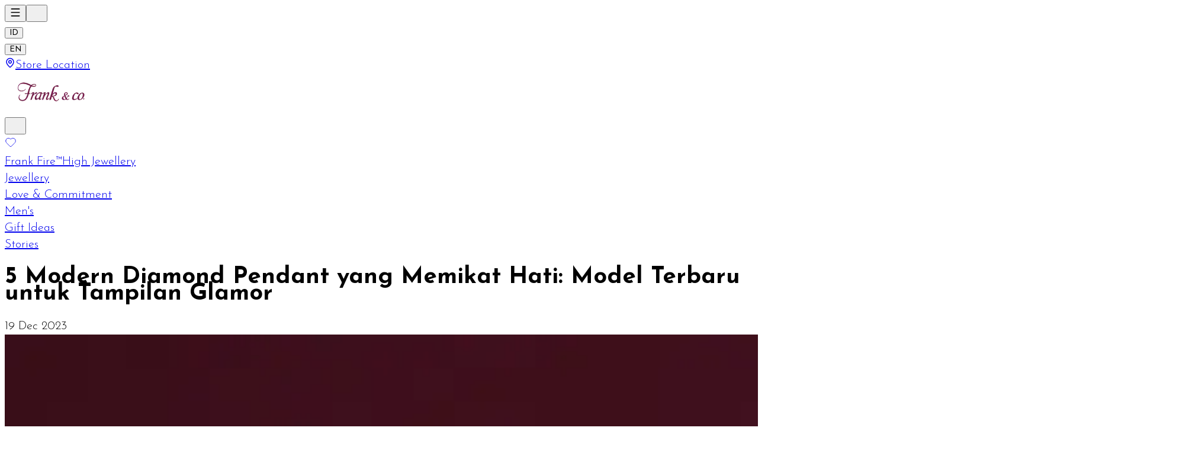

--- FILE ---
content_type: text/html; charset=utf-8
request_url: https://frankandcojewellery.com/en/articles/5-modern-diamond-pendant-yang-memikat-hati-model-t
body_size: 33916
content:
<!DOCTYPE html><html lang="en" class="light"><head><meta charSet="utf-8"/><meta name="viewport" content="width=device-width, initial-scale=1"/><link rel="preload" as="image" imageSrcSet="/_cmk_next/_next/image?url=%2F_cmk_next%2Fimages%2Flogo.png&amp;w=256&amp;q=75 1x, /_cmk_next/_next/image?url=%2F_cmk_next%2Fimages%2Flogo.png&amp;w=640&amp;q=75 2x"/><link rel="stylesheet" href="/_cmk_next/_next/static/chunks/e5d3fc8aeefd4373.css" data-precedence="next"/><link rel="preload" as="script" fetchPriority="low" href="/_cmk_next/_next/static/chunks/9018af8c45ac899f.js"/><script src="/_cmk_next/_next/static/chunks/9f3d6d4f22a72ec5.js" async=""></script><script src="/_cmk_next/_next/static/chunks/5a10fae7f63331fe.js" async=""></script><script src="/_cmk_next/_next/static/chunks/b3f1210d579e20ab.js" async=""></script><script src="/_cmk_next/_next/static/chunks/46b597bee5b49c96.js" async=""></script><script src="/_cmk_next/_next/static/chunks/0c67797f93a625c0.js" async=""></script><script src="/_cmk_next/_next/static/chunks/turbopack-3ea5edaaac26e14f.js" async=""></script><script src="/_cmk_next/_next/static/chunks/812a55ba67efb325.js" async=""></script><script src="/_cmk_next/_next/static/chunks/2153a368e039df7c.js" async=""></script><script src="/_cmk_next/_next/static/chunks/71fcac77db7e24ad.js" async=""></script><script src="/_cmk_next/_next/static/chunks/5dff7906bdcbba32.js" async=""></script><script src="/_cmk_next/_next/static/chunks/ace007ef7da505c6.js" async=""></script><script src="/_cmk_next/_next/static/chunks/d04c8c97835b7899.js" async=""></script><script src="/_cmk_next/_next/static/chunks/3ba045d1b4b57e3c.js" async=""></script><script src="/_cmk_next/_next/static/chunks/3bffbfcc9e7e149e.js" async=""></script><script src="/_cmk_next/_next/static/chunks/2b52c2c202f44ca6.js" async=""></script><script src="/_cmk_next/_next/static/chunks/017f2935a698acc6.js" async=""></script><script src="/_cmk_next/_next/static/chunks/480c7c83e03d2f5c.js" async=""></script><script src="/_cmk_next/_next/static/chunks/00d4538a2b6e9518.js" async=""></script><script src="/_cmk_next/_next/static/chunks/d9150a24465071b5.js" async=""></script><script src="/_cmk_next/_next/static/chunks/f126c739f60cf19b.js" async=""></script><link rel="preload" href="https://www.googletagmanager.com/gtag/js?id=G-0J14VEHNSB" as="script"/><link rel="preload" href="https://www.googletagmanager.com/gtm.js?id=GTM-52NF3DL7" as="script"/><meta name="next-size-adjust" content=""/><meta name="color-scheme" content="light"/><title>5 Modern Diamond Pendant yang Memikat Hati: Model Terbaru untuk Tampilan Glamor</title><meta name="description" content="Temukan keindahan yang memukau dengan koleksi modern diamond pendant terbaru. Pilih model kalung emas terkini atau kalung berlian geometris yang memikat hati. Jelajahi desain minimalis atau pilih kalung dengan sentuhan etnik untuk tampilan yang unik."/><link rel="canonical" href="https://frankandcojewellery.com/id/articles/5-modern-diamond-pendant-yang-memikat-hati-model-t"/><meta property="og:title" content="5 Modern Diamond Pendant yang Memikat Hati: Model Terbaru untuk Tampilan Glamor"/><meta property="og:description" content="Temukan keindahan yang memukau dengan koleksi modern diamond pendant terbaru. Pilih model kalung emas terkini atau kalung berlian geometris yang memikat hati. Jelajahi desain minimalis atau pilih kalung dengan sentuhan etnik untuk tampilan yang unik."/><meta property="og:image" content="https://bucket-digitalteam.oss-ap-southeast-5.aliyuncs.com/frankandco/articles/a4f42b00-ff9d-4c8c-b66f-fe4b44e9507b.png"/><meta name="twitter:card" content="summary_large_image"/><meta name="twitter:title" content="5 Modern Diamond Pendant yang Memikat Hati: Model Terbaru untuk Tampilan Glamor"/><meta name="twitter:description" content="Temukan keindahan yang memukau dengan koleksi modern diamond pendant terbaru. Pilih model kalung emas terkini atau kalung berlian geometris yang memikat hati. Jelajahi desain minimalis atau pilih kalung dengan sentuhan etnik untuk tampilan yang unik."/><meta name="twitter:image" content="https://bucket-digitalteam.oss-ap-southeast-5.aliyuncs.com/frankandco/articles/a4f42b00-ff9d-4c8c-b66f-fe4b44e9507b.png"/><link rel="icon" href="/favicon.ico?favicon.613e2e60.ico" sizes="35x35" type="image/x-icon"/><link rel="icon" href="/_cmk_next/images/favicon.ico"/><meta name="sentry-trace" content="20d6519ce2f80fdb293371d6887ed487-ae4094510479d986-0"/><meta name="baggage" content="sentry-environment=production,sentry-public_key=fc2a14c6563f1a1320885a12d66a8461,sentry-trace_id=20d6519ce2f80fdb293371d6887ed487,sentry-org_id=4510033077010432,sentry-sampled=false,sentry-sample_rand=0.3465211363371603,sentry-sample_rate=0.1"/><script src="/_cmk_next/_next/static/chunks/a6dad97d9634a72d.js" noModule=""></script></head><body class="montserrat_c5a0b145-module__19wr9q__variable montserrat_c5a0b145-module__19wr9q__className josefin_sans_9da83d0e-module__D6V-na__variable josefin_sans_9da83d0e-module__D6V-na__className cormorant_garamond_1f9c1ca5-module__5nbVRG__variable cormorant_garamond_1f9c1ca5-module__5nbVRG__className hanken_grotesk_ae8fa31c-module__sxGFCW__variable hanken_grotesk_ae8fa31c-module__sxGFCW__className flex flex-col min-h-svh"><div hidden=""><!--$--><!--/$--></div><div><div><nav class="sticky top-0 bg-white border-t-primary border-t-6 border-b border-b-shadow z-50"><div class="relative px-4 lg:px-[60px] h-[65px] flex items-center justify-between z-50"><div class="lg:hidden flex items-center gap-2"><button type="button" aria-expanded="false" aria-label="Toggle menu" class="block"><svg xmlns="http://www.w3.org/2000/svg" width="20" height="20" viewBox="0 0 24 24" fill="none" stroke="currentColor" stroke-width="2" stroke-linecap="round" stroke-linejoin="round" class="lucide lucide-menu" aria-hidden="true"><path d="M4 5h16"></path><path d="M4 12h16"></path><path d="M4 19h16"></path></svg></button><span class="flex flex-row items-center lg:hidden"><button type="button"><svg xmlns="http://www.w3.org/2000/svg" width="20" height="20" viewBox="0 0 24 24" fill="none" stroke="var(--color-secondary)" stroke-width="0.95" stroke-linecap="round" stroke-linejoin="round" class="lucide lucide-search" aria-hidden="true"><path d="m21 21-4.34-4.34"></path><circle cx="11" cy="11" r="8"></circle></svg></button></span></div><div class="hidden lg:flex gap-6 items-center"><div class="flex items-center gap-3"><button type="button" class="text-sm cursor-pointer font-medium text-gray-400 hover:text-primary">ID</button><div class="w-[1px] bg-gray-300 h-4"></div><button type="button" class="text-sm cursor-pointer font-medium text-primary">EN</button></div><div><a class="flex items-center gap-2 cursor-pointer" href="https://frankandcojewellery.com/en/stores"><svg xmlns="http://www.w3.org/2000/svg" width="18" height="18" viewBox="0 0 24 24" fill="none" stroke="currentColor" stroke-width="2" stroke-linecap="round" stroke-linejoin="round" class="lucide lucide-map-pin mb-1" aria-hidden="true"><path d="M20 10c0 4.993-5.539 10.193-7.399 11.799a1 1 0 0 1-1.202 0C9.539 20.193 4 14.993 4 10a8 8 0 0 1 16 0"></path><circle cx="12" cy="10" r="3"></circle></svg><span class="font-normal text-sm uppercase lg:capitalize !font-josefin-sans">Store Location</span></a></div></div><div class="absolute left-1/2 top-1/2 -translate-x-1/2 -translate-y-1/2 flex justify-center items-center"><a class="inline-block" href="https://frankandcojewellery.com"><img alt="logo" width="200" height="70" decoding="async" data-nimg="1" class="object-contain" style="color:transparent;width:auto;height:65px" srcSet="/_cmk_next/_next/image?url=%2F_cmk_next%2Fimages%2Flogo.png&amp;w=256&amp;q=75 1x, /_cmk_next/_next/image?url=%2F_cmk_next%2Fimages%2Flogo.png&amp;w=640&amp;q=75 2x" src="/_cmk_next/_next/image?url=%2F_cmk_next%2Fimages%2Flogo.png&amp;w=640&amp;q=75"/></a></div><div class="flex flex-row items-center gap-6"><div class="hidden lg:block mt-2"><button type="button"><svg xmlns="http://www.w3.org/2000/svg" width="20" height="20" viewBox="0 0 24 24" fill="none" stroke="var(--color-secondary)" stroke-width="0.95" stroke-linecap="round" stroke-linejoin="round" class="lucide lucide-search" aria-hidden="true"><path d="m21 21-4.34-4.34"></path><circle cx="11" cy="11" r="8"></circle></svg></button></div><a href="https://frankandcojewellery.com/en/accounts/wishlists"><svg xmlns="http://www.w3.org/2000/svg" width="20" height="20" viewBox="0 0 24 24" fill="none" stroke="currentColor" stroke-width="0.95" stroke-linecap="round" stroke-linejoin="round" class="lucide lucide-heart text-gray-900" aria-hidden="true"><path d="M2 9.5a5.5 5.5 0 0 1 9.591-3.676.56.56 0 0 0 .818 0A5.49 5.49 0 0 1 22 9.5c0 2.29-1.5 4-3 5.5l-5.492 5.313a2 2 0 0 1-3 .019L5 15c-1.5-1.5-3-3.2-3-5.5"></path></svg></a></div></div><div class="relative w-full mt-2"><div class="hidden lg:block"><div class="flex gap-8 justify-center"><a class="!font-josefin-sans block h-10 text-sm uppercase font-normal relative after:absolute after:left-0 after:bottom-3 after:h-[2px] after:w-0 after:bg-primary after:transition-all after:duration-300 hover:after:w-full" href="https://frankandcojewellery.com/en/frank-fire">Frank Fire™</a><a class="!font-josefin-sans block h-10 text-sm uppercase font-normal relative after:absolute after:left-0 after:bottom-3 after:h-[2px] after:w-0 after:bg-primary after:transition-all after:duration-300 hover:after:w-full" href="https://frankandcojewellery.com/en/high-jewellery">High Jewellery</a><a href="#"><div class="!font-josefin-sans block h-10 text-sm uppercase font-normal relative after:absolute after:left-0 after:bottom-3 after:h-[2px] after:w-0 after:bg-primary after:transition-all after:duration-300 hover:after:w-full cursor-default ">Jewellery</div></a><a href="https://frankandcojewellery.com/en/love-commitment"><div class="!font-josefin-sans block h-10 text-sm uppercase font-normal relative after:absolute after:left-0 after:bottom-3 after:h-[2px] after:w-0 after:bg-primary after:transition-all after:duration-300 hover:after:w-full cursor-pointer ">Love &amp; Commitment</div></a><a class="!font-josefin-sans block h-10 text-sm uppercase font-normal relative after:absolute after:left-0 after:bottom-3 after:h-[2px] after:w-0 after:bg-primary after:transition-all after:duration-300 hover:after:w-full" href="https://frankandcojewellery.com/en/mens">Men&#x27;s</a><a href="#"><div class="!font-josefin-sans block h-10 text-sm uppercase font-normal relative after:absolute after:left-0 after:bottom-3 after:h-[2px] after:w-0 after:bg-primary after:transition-all after:duration-300 hover:after:w-full cursor-default ">Gift Ideas</div></a><a href="/en/articles"><div class="!font-josefin-sans block h-10 text-sm uppercase font-normal relative after:absolute after:left-0 after:bottom-3 after:h-[2px] after:w-0 after:bg-primary after:transition-all after:duration-300 hover:after:w-full cursor-pointer ">Stories</div></a></div></div></div></nav><main class="grow"><div class="py-10 px-4 lg:px-[220px]"><div class="mb-8"><div class="mb-4"><h1 class="text-primary font-montserrat! font-medium text-2xl md:text-3xl mb-2 md:leading-12">5 Modern Diamond Pendant yang Memikat Hati: Model Terbaru untuk Tampilan Glamor</h1><div class="py-1 flex items-center gap-2 text-gray-500 text-[16px] font-normal font-montserrat!">19 Dec 2023</div></div><img alt="5 Modern Diamond Pendant yang Memikat Hati: Model Terbaru untuk Tampilan Glamor" loading="lazy" width="2000" height="2000" decoding="async" data-nimg="1" class="w-full h-auto object-contain mb-8" style="color:transparent" srcSet="/_cmk_next/_next/image?url=https%3A%2F%2Fbucket-digitalteam.oss-ap-southeast-5.aliyuncs.com%2Ffrankandco%2Farticles%2Fa4f42b00-ff9d-4c8c-b66f-fe4b44e9507b.png&amp;w=2048&amp;q=75 1x, /_cmk_next/_next/image?url=https%3A%2F%2Fbucket-digitalteam.oss-ap-southeast-5.aliyuncs.com%2Ffrankandco%2Farticles%2Fa4f42b00-ff9d-4c8c-b66f-fe4b44e9507b.png&amp;w=3840&amp;q=75 2x" src="/_cmk_next/_next/image?url=https%3A%2F%2Fbucket-digitalteam.oss-ap-southeast-5.aliyuncs.com%2Ffrankandco%2Farticles%2Fa4f42b00-ff9d-4c8c-b66f-fe4b44e9507b.png&amp;w=3840&amp;q=75"/></div><div class="article-container"><div><html><head></head><body><div><p style="text-align:justify;"><span style="background-color:transparent;color:#000000;">Dalam dunia perhiasan, <i>modern diamond pendant</i> menjadi salah satu tren yang tak lekang oleh waktu. </span></p><p style="text-align:justify;"><span style="background-color:transparent;color:#000000;">Kombinasi kemewahan dan desain yang inovatif membuatnya menjadi pilihan favorit bagi mereka yang menginginkan tampilan glamor dan bergaya. </span></p><p style="text-align:justify;"><span style="background-color:transparent;color:#000000;">Di bawah ini, Frank &amp; co. telah merangkum 5 model kalung berlian modern, termasuk kalung emas terbaru, yang akan memukau hati Anda.</span></p><h2 style="text-align:justify;"><span style="background-color:transparent;color:#000000;"><strong>5 Modern Diamond Pendant dengan Chain</strong></span></h2><h3 style="text-align:justify;"><span style="background-color:transparent;color:#000000;"><strong>Kalung Berlian Elegan dengan Sentuhan Emas</strong></span></h3><p style="text-align:justify;"><span style="background-color:transparent;color:#000000;">Model kalung berlian ini tidak hanya menghadirkan keindahan berlian, tetapi juga sentuhan emas yang memikat. Kalung ini menjadi perwakilan sempurna dari keanggunan dan kemewahan. Pilihlah model kalung emas terbaru untuk tetap berada di garis terdepan tren perhiasan.</span></p><h3 style="text-align:justify;"><span style="background-color:transparent;color:#000000;"><strong>Kalung Berlian Geometris yang Memukau</strong></span></h3><p style="text-align:justify;"><span style="background-color:transparent;color:#000000;">Kalung berlian dengan desain geometris memberikan sentuhan modern pada penampilan Anda. Dengan bentuk-bentuk yang unik dan pemilihan berlian berkualitas tinggi, kalung ini akan memberikan kesan mewah dan elegan.</span></p><h3 style="text-align:justify;"><span style="background-color:transparent;color:#000000;"><strong>Kalung Emas Modern dengan Liontin Berlian</strong></span></h3><p style="text-align:justify;"><span style="background-color:transparent;color:#000000;">Jika Anda mencari kombinasi sempurna antara emas dan berlian, pilihlah kalung emas dengan liontin berlian. Model ini tidak hanya menonjolkan kemewahan emas, tetapi juga menghadirkan kilauan indah dari berlian yang ditempatkan dengan presisi.</span></p><h3 style="text-align:justify;"><span style="background-color:transparent;color:#000000;"><strong>Model Kalung Berlian Berdesain Minimalis</strong></span></h3><p style="text-align:justify;"><span style="background-color:transparent;color:#000000;">Tidak semua orang menyukai perhiasan yang mencolok. Untuk mereka yang menyukai desain minimalis, pilihlah kalung berlian dengan desain sederhana namun tetap elegan. Model ini cocok untuk setiap kesempatan, baik itu acara formal atau kasual.</span></p><h3 style="text-align:justify;"><span style="background-color:transparent;color:#000000;"><strong>Kalung Berlian Modern dengan Motif Etnik</strong></span></h3><p style="text-align:justify;"><span style="background-color:transparent;color:#000000;">Jika Anda menginginkan sesuatu yang berbeda, coba pilih kalung berlian dengan motif etnik. Desain ini menggabungkan keindahan berlian dengan unsur budaya, menciptakan kalung yang tidak hanya modis tetapi juga memiliki makna kultural yang mendalam.</span></p><p style="text-align:justify;"><span style="background-color:transparent;color:#000000;">Dengan memilih salah satu dari model kalung berlian modern di atas, Anda tidak hanya akan tampil glamor, tetapi juga merasakan sentuhan kemewahan yang tak terlupakan. Pastikan untuk selalu memilih kalung berlian dari sumber terpercaya dan berkualitas untuk mendapatkan perhiasan yang tahan lama dan mengesankan. Dengan begitu, Anda akan menjadi pusat perhatian di setiap kesempatan.</span></p><p style="text-align:justify;"><span style="background-color:#ffffff;color:#000000;">Frank &amp; co. memiliki beberapa rekomendasi modern diamond pendant sebagai kado.</span></p><p style="text-align:justify;"><span style="background-color:#ffffff;color:#000000;">Frank &amp; co. kali ini meluncurkan Rhythm Collection, liontin emas dengan tatahan berlian mewah yang dapat Anda miliki.</span></p><h2 style="text-align:justify;"><span style="background-color:#ffffff;color:#000000;"><strong>Model Kalung Emas Terbaru Berhiaskan Berlian: Rhythm Collection</strong></span></h2><figure class="image"><img src="https://bucket-digitalteam.oss-ap-southeast-5.aliyuncs.com/frankandco/articles/d92f3560-96df-4adb-a819-1eb65c48c3b4.png"/><figcaption><span style="background-color:transparent;color:#000000;">Rhythm Pendant Round Necklace</span><br/> </figcaption></figure><p style="text-align:justify;"><span style="background-color:transparent;color:#000000;">Frank &amp; co. kembali memperkenalkan perhiasan berlian yang membuat Anda semakin berkilau. Bukan berkilau yang seperti biasa, ini berupa tampilan cahaya yang seakan menari. </span></p><p style="text-align:justify;"><span style="background-color:transparent;color:#000000;">Perhiasan berlian ini seolah mengikuti ritme detak jantung Anda, bahkan hanya dengan sedikit sentuhan saja akan membuat berlian ini tampak hidup. </span></p><p style="text-align:justify;"><span style="background-color:transparent;color:#000000;">Koleksi Rhythm yang baru menggunakan berlian 0.025ct yang kemudian dikelilingi oleh <i>bright cutting setting</i> yang membuat berlian terlihat lebih besar dan berkilau.</span></p><h2 style="text-align:justify;"><span style="background-color:#ffffff;color:#000000;"><strong>Perhiasan Berlian Eksklusif: Palma Collection</strong></span></h2><p><br/> </p><figure class="image"><img src="https://bucket-digitalteam.oss-ap-southeast-5.aliyuncs.com/frankandco/articles/c0e21b48-b817-4a94-a452-c1a244554f51.png"/><figcaption><span style="background-color:transparent;color:#000000;">Frank &amp; co. Palma Pendant in Rose Gold</span></figcaption></figure><p style="text-align:justify;"><a href="https://www.frankncojewellery.com/en/palma"><span style="background-color:transparent;color:#1155cc;"><u>Palma</u></span></a><span style="background-color:transparent;color:#000000;">, koleksi legendaris dari Frank &amp; co. kembali hadir. Koleksi ini terinspirasi oleh kilau yang melintasi daun pohon palma. Sebagai simbol kemenangan, keindahan, dan kekuatan, koleksi ini sempurna untuk menghiasi hari Anda dengan tampilan yang <i>edgy </i>dan anggun! Kilauan melalui pohon palma diwujudkan oleh berlian dengan <i>color </i>F dan <i>clarity </i>VVS, desain ikonik yang berlubang, tersedia dalam <i>rose gold</i> dan <i>white gold</i>. </span></p><p style="text-align:justify;"><span style="background-color:transparent;color:#000000;">Tampilan yang besar namun ringan, Palma tersedia dalam desain yang <i>edgy </i>dan anggun, terdiri dari 7 cincin berlian eksklusif, 2 gelang, 1 pasang anting-anting, dan 1 </span><a href="https://www.frankncojewellery.com/en/products/frankco-palma-18k-rose-gold-pendant/"><span style="background-color:transparent;color:#1155cc;"><u>liontin</u></span></a><span style="background-color:transparent;color:#000000;">. Sempurna sebagai hadiah.</span></p><p style="text-align:justify;"><span style="background-color:transparent;color:#000000;">Tidak hanya memiliki koleksi perhiasan wanita terbaru, Frank &amp; co. juga meluncurkan koleksi perhiasan pria: El Primo. Perhiasan berlian eksklusif dengan black rhodium yang cocok untuk melengkapi <i>style </i>harian Anda yang <i>edgy</i>.</span></p><h2 style="text-align:justify;"><span style="background-color:#ffffff;color:#000000;"><strong>Gift Ideas</strong></span></h2><figure class="image"><img src="https://bucket-digitalteam.oss-ap-southeast-5.aliyuncs.com/frankandco/articles/797f31ae-31e7-4e49-9af8-4e0d3f7f53b8.png"/><figcaption><span style="background-color:transparent;color:#000000;">Bambina Pendant</span></figcaption></figure><p style="text-align:justify;"><span style="background-color:transparent;color:#000000;">I<i>t&#39;s gifting season</i>! Frank &amp; co. memahami betul musim ini serta menyambutnya penuh dengan kehangatan dan keindahan. </span></p><p style="text-align:justify;"><span style="background-color:transparent;color:#000000;">Dalam atmosfer yang dipenuhi dengan semangat kasih sayang, Frank &amp; co. dengan gembira menyambut Anda untuk merayakan momen-momen istimewa dengan hadiah-hadiah berupa perhiasan berlian istimewa. </span></p><p style="text-align:justify;"><span style="background-color:transparent;color:#000000;">Mulai dari perhiasan emas berkualitas hingga koleksi perhiasan berlian eksklusif yang memukau, Frank &amp; co. menawarkan pilihan yang sempurna untuk setiap kesempatan berharga. Jadikan </span><a href="https://www.frankncojewellery.com/en/hadiah"><span style="background-color:transparent;color:#1155cc;"><i><u>gifting season</u></i></span></a><span style="background-color:transparent;color:#000000;"> ini berkesan dengan memilih hadiah yang mencerminkan keindahan dan keanggunan dari Frank &amp; co.</span></p><p style="text-align:justify;"><span style="background-color:transparent;color:#000000;"><i>The gift of love. The gift of peace. The gift of happiness.</i></span></p><p style="text-align:justify;"><span style="background-color:transparent;color:#000000;"><i>Celebrate your grateful moments with</i> Frank &amp; co.</span></p><p><span style="background-color:transparent;color:#262626;">Dapatkan informasi mengenai berbagai produk dari </span><span style="background-color:transparent;color:#000000;">koleksi-koleksi perhiasan berlian <i>iconic </i>Frank &amp; co., antara lain: Rhythm Collection, Frank Gold, Palma Collection, dan EL PRIMO Collection</span><span style="background-color:transparent;color:#262626;"> sebagai rekomendasi hadiah<i> anniversary </i>serta koleksi perhiasan berlian berkualitas lainnya, seperti cincin emas sebagai inspirasi hadiah segala momen melalui <i>website </i>resmi </span><a href="https://frankncojewellery.com/"><span style="background-color:transparent;color:#0000ff;"><u>Frank &amp; co.</u></span></a><span style="background-color:transparent;color:#262626;"> serta <i>follow </i>Instagram </span><a href="https://www.instagram.com/franknco_id/?hl=en"><span style="background-color:transparent;color:#1155cc;"><u>@franknco_id</u></span></a></p></div><script defer src="https://static.cloudflareinsights.com/beacon.min.js/vcd15cbe7772f49c399c6a5babf22c1241717689176015" integrity="sha512-ZpsOmlRQV6y907TI0dKBHq9Md29nnaEIPlkf84rnaERnq6zvWvPUqr2ft8M1aS28oN72PdrCzSjY4U6VaAw1EQ==" data-cf-beacon='{"version":"2024.11.0","token":"3e0de828b0474fbca97d747903b76c59","r":1,"server_timing":{"name":{"cfCacheStatus":true,"cfEdge":true,"cfExtPri":true,"cfL4":true,"cfOrigin":true,"cfSpeedBrain":true},"location_startswith":null}}' crossorigin="anonymous"></script>
</div><div class="flex items-center gap-1"><div>Share:</div><div class="flex items-center gap-2"><a target="_blank" rel="noopener noreferrer" href="https://api.whatsapp.com/send?text=https%3A%2F%2Ffrankandcojewellery.com%2Farticles%2F5-modern-diamond-pendant-yang-memikat-hati-model-t"><div style="width:20px;height:20px" class="flex items-center justify-center"><svg stroke="currentColor" fill="currentColor" stroke-width="0" viewBox="0 0 24 24" color="black" style="color:black" height="20" width="20" xmlns="http://www.w3.org/2000/svg"><path d="M12.001 2C17.5238 2 22.001 6.47715 22.001 12C22.001 17.5228 17.5238 22 12.001 22C10.1671 22 8.44851 21.5064 6.97086 20.6447L2.00516 22L3.35712 17.0315C2.49494 15.5536 2.00098 13.8345 2.00098 12C2.00098 6.47715 6.47813 2 12.001 2ZM8.59339 7.30019L8.39232 7.30833C8.26293 7.31742 8.13607 7.34902 8.02057 7.40811C7.93392 7.45244 7.85348 7.51651 7.72709 7.63586C7.60774 7.74855 7.53857 7.84697 7.46569 7.94186C7.09599 8.4232 6.89729 9.01405 6.90098 9.62098C6.90299 10.1116 7.03043 10.5884 7.23169 11.0336C7.63982 11.9364 8.31288 12.8908 9.20194 13.7759C9.4155 13.9885 9.62473 14.2034 9.85034 14.402C10.9538 15.3736 12.2688 16.0742 13.6907 16.4482C13.6907 16.4482 14.2507 16.5342 14.2589 16.5347C14.4444 16.5447 14.6296 16.5313 14.8153 16.5218C15.1066 16.5068 15.391 16.428 15.6484 16.2909C15.8139 16.2028 15.8922 16.159 16.0311 16.0714C16.0311 16.0714 16.0737 16.0426 16.1559 15.9814C16.2909 15.8808 16.3743 15.81 16.4866 15.6934C16.5694 15.6074 16.6406 15.5058 16.6956 15.3913C16.7738 15.2281 16.8525 14.9166 16.8838 14.6579C16.9077 14.4603 16.9005 14.3523 16.8979 14.2854C16.8936 14.1778 16.8047 14.0671 16.7073 14.0201L16.1258 13.7587C16.1258 13.7587 15.2563 13.3803 14.7245 13.1377C14.6691 13.1124 14.6085 13.1007 14.5476 13.097C14.4142 13.0888 14.2647 13.1236 14.1696 13.2238C14.1646 13.2218 14.0984 13.279 13.3749 14.1555C13.335 14.2032 13.2415 14.3069 13.0798 14.2972C13.0554 14.2955 13.0311 14.292 13.0074 14.2858C12.9419 14.2685 12.8781 14.2457 12.8157 14.2193C12.692 14.1668 12.6486 14.1469 12.5641 14.1105C11.9868 13.8583 11.457 13.5209 10.9887 13.108C10.8631 12.9974 10.7463 12.8783 10.6259 12.7616C10.2057 12.3543 9.86169 11.9211 9.60577 11.4938C9.5918 11.4705 9.57027 11.4368 9.54708 11.3991C9.50521 11.331 9.45903 11.25 9.44455 11.1944C9.40738 11.0473 9.50599 10.9291 9.50599 10.9291C9.50599 10.9291 9.74939 10.663 9.86248 10.5183C9.97128 10.379 10.0652 10.2428 10.125 10.1457C10.2428 9.95633 10.2801 9.76062 10.2182 9.60963C9.93764 8.92565 9.64818 8.24536 9.34986 7.56894C9.29098 7.43545 9.11585 7.33846 8.95659 7.32007C8.90265 7.31384 8.84875 7.30758 8.79459 7.30402C8.66053 7.29748 8.5262 7.29892 8.39232 7.30833L8.59339 7.30019Z"></path></svg></div></a><a target="_blank" rel="noopener noreferrer" href="line://msg/text/Kunjungi%20link%20ini:%20[https://frankandcojewellery.com/articles/5-modern-diamond-pendant-yang-memikat-hati-model-t]"><div style="width:20px;height:20px" class="flex items-center justify-center"><svg stroke="currentColor" fill="currentColor" stroke-width="0" viewBox="0 0 16 16" color="black" style="color:black" height="20" width="20" xmlns="http://www.w3.org/2000/svg"><path d="M8 0c4.411 0 8 2.912 8 6.492 0 1.433-.555 2.723-1.715 3.994-1.678 1.932-5.431 4.285-6.285 4.645-.83.35-.734-.197-.696-.413l.003-.018.114-.685c.027-.204.055-.521-.026-.723-.09-.223-.444-.339-.704-.395C2.846 12.39 0 9.701 0 6.492 0 2.912 3.59 0 8 0M5.022 7.686H3.497V4.918a.156.156 0 0 0-.155-.156H2.78a.156.156 0 0 0-.156.156v3.486c0 .041.017.08.044.107v.001l.002.002.002.002a.15.15 0 0 0 .108.043h2.242c.086 0 .155-.07.155-.156v-.56a.156.156 0 0 0-.155-.157m.791-2.924a.156.156 0 0 0-.156.156v3.486c0 .086.07.155.156.155h.562c.086 0 .155-.07.155-.155V4.918a.156.156 0 0 0-.155-.156zm3.863 0a.156.156 0 0 0-.156.156v2.07L7.923 4.832l-.013-.015v-.001l-.01-.01-.003-.003-.011-.009h-.001L7.88 4.79l-.003-.002-.005-.003-.008-.005h-.002l-.003-.002-.01-.004-.004-.002-.01-.003h-.002l-.003-.001-.009-.002h-.006l-.003-.001h-.004l-.002-.001h-.574a.156.156 0 0 0-.156.155v3.486c0 .086.07.155.156.155h.56c.087 0 .157-.07.157-.155v-2.07l1.6 2.16a.2.2 0 0 0 .039.038l.001.001.01.006.004.002.008.004.007.003.005.002.01.003h.003a.2.2 0 0 0 .04.006h.56c.087 0 .157-.07.157-.155V4.918a.156.156 0 0 0-.156-.156zm3.815.717v-.56a.156.156 0 0 0-.155-.157h-2.242a.16.16 0 0 0-.108.044h-.001l-.001.002-.002.003a.16.16 0 0 0-.044.107v3.486c0 .041.017.08.044.107l.002.003.002.002a.16.16 0 0 0 .108.043h2.242c.086 0 .155-.07.155-.156v-.56a.156.156 0 0 0-.155-.157H11.81v-.589h1.525c.086 0 .155-.07.155-.156v-.56a.156.156 0 0 0-.155-.157H11.81v-.589h1.525c.086 0 .155-.07.155-.156Z"></path></svg></div></a><a target="_blank" rel="noopener noreferrer" href="https://twitter.com/intent/tweet?url=https%3A%2F%2Ffrankandcojewellery.com%2Farticles%2F5-modern-diamond-pendant-yang-memikat-hati-model-t"><div style="width:20px;height:20px" class="flex items-center justify-center"><svg stroke="currentColor" fill="currentColor" stroke-width="0" viewBox="0 0 512 512" color="black" style="color:black" height="20" width="20" xmlns="http://www.w3.org/2000/svg"><path d="M389.2 48h70.6L305.6 224.2 487 464H345L233.7 318.6 106.5 464H35.8L200.7 275.5 26.8 48H172.4L272.9 180.9 389.2 48zM364.4 421.8h39.1L151.1 88h-42L364.4 421.8z"></path></svg></div></a><a target="_blank" rel="noopener noreferrer" href="https://www.facebook.com/sharer.php?u=https%3A%2F%2Ffrankandcojewellery.com%2Farticles%2F5-modern-diamond-pendant-yang-memikat-hati-model-t"><div style="width:20px;height:20px" class="flex items-center justify-center"><svg stroke="currentColor" fill="currentColor" stroke-width="0" viewBox="0 0 320 512" color="black" style="color:black" height="20" width="20" xmlns="http://www.w3.org/2000/svg"><path d="M279.14 288l14.22-92.66h-88.91v-60.13c0-25.35 12.42-50.06 52.24-50.06h40.42V6.26S260.43 0 225.36 0c-73.22 0-121.08 44.38-121.08 124.72v70.62H22.89V288h81.39v224h100.17V288z"></path></svg></div></a><div style="width:20px;height:20px" class="flex items-center justify-center"><svg stroke="currentColor" fill="currentColor" stroke-width="0" viewBox="0 0 512 512" color="black" style="color:black" height="20" width="20" xmlns="http://www.w3.org/2000/svg"><path fill="none" stroke-linecap="round" stroke-linejoin="round" stroke-width="48" d="M200.66 352H144a96 96 0 0 1 0-192h55.41m113.18 0H368a96 96 0 0 1 0 192h-56.66m-142.27-96h175.86"></path></svg></div></div></div></div><div class="py-4 border-t border-b border-gray-200 my-8 flex justify-between items-center"><div class="max-w-[300px] w-full"><a class="flex items-center max-w-[300px]" href="/en/articles/spesial-hari-ibu-5-hadiah-berlian-untuk-perempuan"><div class="flex-shrink-0"><svg xmlns="http://www.w3.org/2000/svg" width="32" height="32" viewBox="0 0 24 24" fill="none" stroke="currentColor" stroke-width="0.8" stroke-linecap="round" stroke-linejoin="round" class="lucide lucide-chevron-left text-primary mr-2 -mt-1" aria-hidden="true"><path d="m15 18-6-6 6-6"></path></svg></div><div><div class="text-primary text-sm">PREVIOUS</div><div class="hidden md:block"><div class="text-gray-600 max-w-[300px] line-clamp-1 w-full">Spesial Hari Ibu: 5 Hadiah Berlian untuk Perempuan Tercinta</div></div></div></a></div><a class="text-center" href="/en/articles"><div class="text-primary text-sm font-light whitespace-nowrap px-4">VIEW ALL</div></a><div class="max-w-[300px] w-full"><a class="flex items-center justify-end max-w-[300px] text-right" href="/en/articles/5-pilihan-kalung-berlian-terbaru-sebagai-kado-untu"><div><div class="text-primary text-sm">NEXT</div><div class="hidden md:block"><div class="text-gray-600 max-w-[300px] line-clamp-1 w-full">5 Pilihan Kalung Berlian Terbaru sebagai Kado untuk Teman Wanita</div></div></div><div class="flex-shrink-0"><svg xmlns="http://www.w3.org/2000/svg" width="32" height="32" viewBox="0 0 24 24" fill="none" stroke="currentColor" stroke-width="0.8" stroke-linecap="round" stroke-linejoin="round" class="lucide lucide-chevron-right text-primary ml-2 -mt-1" aria-hidden="true"><path d="m9 18 6-6-6-6"></path></svg></div></a></div></div></div><div class="px-8"><h2 class="text-center font-montserrat! text-primary text-2xl md:text-4xl font-medium py-8">NEW STORIES</h2><div class="flex justify-center items-center"><div class="flex items-center justify-center"><div class="animate-spin rounded-full border-4 border-gray-200 border-t-primary" style="width:40px;height:40px"></div><span class="ml-3 text-primary">Loading...</span></div></div><div class="grid grid-cols-1 lg:grid-cols-3 gap-x-6 gap-y-12 my-10"></div></div><!--$--><!--/$--></main><div class="border-t border-t-gray-200 flex flex-col"><div class="grid grid-cols-1 lg:grid-cols-3 gap-10 lg:px-[60px] lg:py-10 px-6 py-8"><div class="block lg:hidden"><div><div class="font-medium text-base mb-2 !font-josefin-sans">Latest from Frank &amp; co.</div><div class="flex items-center h-10"><div class="flex flex-1 min-w-0 items-center h-full border border-gray-800"><select class="px-3 py-2 text-sm bg-transparent outline-none text-gray-800 font-medium"><option value="+62">+62</option></select><div class="w-[1px] h-8 bg-gray-300 mx-1"></div><input type="text" placeholder="Mobile Number" class="flex-1 w-auto text-sm px-3 py-2 outline-none text-gray-800 placeholder-gray-600 " value=""/></div><button type="button" class="block bg-primary text-white px-2 h-10 text-sm items-stretch font-medium hover:bg-primary-800 transition disabled:opacity-50 disabled:cursor-not-allowed" disabled="">Subscribe</button></div></div></div><div class="hidden lg:block"><div><div class="flex flex-col gap-3"><span class="font-semibold text-base mb-2 font-josefin-sans!">Membership</span><a class="relative mb-4" href="https://dms.cmk.co.id/public/download-cmk-club"><img alt="cmk club" loading="lazy" width="242" height="46" decoding="async" data-nimg="1" class="object-contain h-[46px] w-auto" style="color:transparent" srcSet="/_cmk_next/_next/image?url=%2F_cmk_next%2Fimages%2Fcmk_club_logo.png&amp;w=256&amp;q=75 1x, /_cmk_next/_next/image?url=%2F_cmk_next%2Fimages%2Fcmk_club_logo.png&amp;w=640&amp;q=75 2x" src="/_cmk_next/_next/image?url=%2F_cmk_next%2Fimages%2Fcmk_club_logo.png&amp;w=640&amp;q=75"/></a><div class="flex flex-row gap-2"><a href="https://play.google.com/store/apps/details?id=cmk.mobile.android"><img alt="google play download" loading="lazy" width="141" height="46" decoding="async" data-nimg="1" class="object-contain h-[40px] w-auto" style="color:transparent" src="/_cmk_next/images/badge-google-play.svg"/></a><a href="https://apps.apple.com/tr/app/cmk-club/id1455174325"><img alt="app store download" loading="lazy" width="141" height="46" decoding="async" data-nimg="1" class="object-contain h-[40px] w-auto" style="color:transparent" src="/_cmk_next/images/badge-app-store.svg"/></a></div></div></div></div><div class="flex gap-20"><div class="flex flex-col gap-3 lg:place-self-center"><span class="font-semibold text-base font-josefin-sans!">Customer Care</span><a class="font-normal text-sm font-josefin-sans!" href="https://frankandcojewellery.com/en/contacts">Contact Us</a><a class="font-normal text-sm font-josefin-sans!" href="/en/diamond-education">Diamond Education</a><a class="font-normal text-sm font-josefin-sans!" href="/en/size-guide">Size Guide</a><a class="font-normal text-sm font-josefin-sans!" href="/en/faq">F.A.Q</a><a class="font-normal text-sm font-josefin-sans!" href="/en/terms-and-conditions">Terms &amp; Conditions</a><a class="font-normal text-sm font-josefin-sans!" href="/en/privacy-policy">Privacy Policy</a></div><div class="flex flex-col gap-3"><span class="font-josefin-sans! font-semibold text-base">Information</span><a class="font-normal text-sm font-josefin-sans!" href="https://frankandcojewellery.com/en/stores">Store Location</a><a class="font-normal text-sm font-josefin-sans!" href="https://frankandcojewellery.com/en/articles">Frank &amp; co. Stories</a><a class="font-normal text-sm font-josefin-sans!" href="https://frankandcojewellery.com/en/about-us">About Us</a><a class="font-normal text-sm font-josefin-sans!" href="https://www.linkedin.com/company/centralmegakencana/posts/?feedView=all">Career</a></div></div><div class="block lg:hidden"><div><div class="flex flex-col gap-3"><span class="font-semibold text-base mb-2 font-josefin-sans!">Membership</span><a class="relative mb-4" href="https://dms.cmk.co.id/public/download-cmk-club"><img alt="cmk club" loading="lazy" width="242" height="46" decoding="async" data-nimg="1" class="object-contain h-[46px] w-auto" style="color:transparent" srcSet="/_cmk_next/_next/image?url=%2F_cmk_next%2Fimages%2Fcmk_club_logo.png&amp;w=256&amp;q=75 1x, /_cmk_next/_next/image?url=%2F_cmk_next%2Fimages%2Fcmk_club_logo.png&amp;w=640&amp;q=75 2x" src="/_cmk_next/_next/image?url=%2F_cmk_next%2Fimages%2Fcmk_club_logo.png&amp;w=640&amp;q=75"/></a><div class="flex flex-row gap-2"><a href="https://play.google.com/store/apps/details?id=cmk.mobile.android"><img alt="google play download" loading="lazy" width="141" height="46" decoding="async" data-nimg="1" class="object-contain h-[40px] w-auto" style="color:transparent" src="/_cmk_next/images/badge-google-play.svg"/></a><a href="https://apps.apple.com/tr/app/cmk-club/id1455174325"><img alt="app store download" loading="lazy" width="141" height="46" decoding="async" data-nimg="1" class="object-contain h-[40px] w-auto" style="color:transparent" src="/_cmk_next/images/badge-app-store.svg"/></a></div></div></div></div><div class="flex flex-col gap-4"><div class="flex flex-col gap-3"><span class="font-semibold text-base font-josefin-sans!">Follow Us</span><div class="flex flex-row gap-2"><a target="_blank" rel="noopener noreferrer" href="https://www.instagram.com/franknco_id"><img alt="instagram.svg" loading="lazy" width="32" height="32" decoding="async" data-nimg="1" style="color:transparent" src="/_cmk_next/icons/social-medias/instagram.svg"/></a><a target="_blank" rel="noopener noreferrer" href="https://www.tiktok.com/@frankandco"><img alt="tiktok.svg" loading="lazy" width="32" height="32" decoding="async" data-nimg="1" style="color:transparent" src="/_cmk_next/icons/social-medias/tiktok.svg"/></a><a target="_blank" rel="noopener noreferrer" href="https://www.facebook.com/franknco/"><img alt="facebook.svg" loading="lazy" width="32" height="32" decoding="async" data-nimg="1" style="color:transparent" src="/_cmk_next/icons/social-medias/facebook.svg"/></a><a target="_blank" rel="noopener noreferrer" href="https://www.youtube.com/@franknco_id"><img alt="youtube.svg" loading="lazy" width="32" height="32" decoding="async" data-nimg="1" style="color:transparent" src="/_cmk_next/icons/social-medias/youtube.svg"/></a><a target="_blank" rel="noopener noreferrer" href="https://www.linkedin.com/company/centralmegakencana"><img alt="linkedin.svg" loading="lazy" width="32" height="32" decoding="async" data-nimg="1" style="color:transparent" src="/_cmk_next/icons/social-medias/linkedin.svg"/></a></div></div><div class="hidden lg:block lg:h-[25px]"></div><div class="hidden lg:block w-full"><div><div class="font-medium text-base mb-2 !font-josefin-sans">Latest from Frank &amp; co.</div><div class="flex items-center h-10"><div class="flex flex-1 min-w-0 items-center h-full border border-gray-800"><select class="px-3 py-2 text-sm bg-transparent outline-none text-gray-800 font-medium"><option value="+62">+62</option></select><div class="w-[1px] h-8 bg-gray-300 mx-1"></div><input type="text" placeholder="Mobile Number" class="flex-1 w-auto text-sm px-3 py-2 outline-none text-gray-800 placeholder-gray-600 " value=""/></div><button type="button" class="block bg-primary text-white px-2 h-10 text-sm items-stretch font-medium hover:bg-primary-800 transition disabled:opacity-50 disabled:cursor-not-allowed" disabled="">Subscribe</button></div></div></div></div></div><div class="border-t border-t-shadow pt-6 pb-3 lg:py-2 gap-2.5 items-center flex justify-center"><span class="text-primary font-normal text-sm md:text-lg font-josefin-sans!">© <!-- -->2026<!-- --> Frank &amp; co.</span></div></div><a class="fixed z-40 bottom-4 right-3 lg:bottom-10 lg:right-[51px] h-[58px] min-w-[58px] flex flex-row items-end justify-center rounded-4xl p-4 group transition-all duration-1000 overflow-hidden bg-primary hover:pr-6" href="https://wa.me/+6281119901122"><img alt="whatsapp" loading="lazy" width="24" height="24" decoding="async" data-nimg="1" class="self-center" style="color:transparent" srcSet="/_cmk_next/_next/image?url=%2F_cmk_next%2Fimages%2Fwa.png&amp;w=32&amp;q=75 1x, /_cmk_next/_next/image?url=%2F_cmk_next%2Fimages%2Fwa.png&amp;w=48&amp;q=75 2x" src="/_cmk_next/_next/image?url=%2F_cmk_next%2Fimages%2Fwa.png&amp;w=48&amp;q=75"/><div class="w-0 group-hover:w-[140px] transition-all duration-1000 overflow-hidden"><span class="ml-3 text-white uppercase text-sm overflow-hidden whitespace-nowrap">Get connected!</span></div></a></div><section aria-label="Notifications alt+T" tabindex="-1" aria-live="polite" aria-relevant="additions text" aria-atomic="false"></section></div><script src="/_cmk_next/_next/static/chunks/9018af8c45ac899f.js" id="_R_" async=""></script></body></html><script>(self.__next_f=self.__next_f||[]).push([0])</script><script>self.__next_f.push([1,"1:\"$Sreact.fragment\"\n4:I[339756,[\"/_cmk_next/_next/static/chunks/812a55ba67efb325.js\",\"/_cmk_next/_next/static/chunks/2153a368e039df7c.js\"],\"default\"]\n5:I[837457,[\"/_cmk_next/_next/static/chunks/812a55ba67efb325.js\",\"/_cmk_next/_next/static/chunks/2153a368e039df7c.js\"],\"default\"]\n7:I[897367,[\"/_cmk_next/_next/static/chunks/812a55ba67efb325.js\",\"/_cmk_next/_next/static/chunks/2153a368e039df7c.js\"],\"OutletBoundary\"]\n8:\"$Sreact.suspense\"\na:I[897367,[\"/_cmk_next/_next/static/chunks/812a55ba67efb325.js\",\"/_cmk_next/_next/static/chunks/2153a368e039df7c.js\"],\"ViewportBoundary\"]\nc:I[897367,[\"/_cmk_next/_next/static/chunks/812a55ba67efb325.js\",\"/_cmk_next/_next/static/chunks/2153a368e039df7c.js\"],\"MetadataBoundary\"]\ne:I[563491,[\"/_cmk_next/_next/static/chunks/71fcac77db7e24ad.js\"],\"default\"]\nf:I[978076,[\"/_cmk_next/_next/static/chunks/5dff7906bdcbba32.js\",\"/_cmk_next/_next/static/chunks/ace007ef7da505c6.js\"],\"default\"]\n10:I[352212,[\"/_cmk_next/_next/static/chunks/5dff7906bdcbba32.js\",\"/_cmk_next/_next/static/chunks/ace007ef7da505c6.js\"],\"default\"]\n11:I[642235,[\"/_cmk_next/_next/static/chunks/5dff7906bdcbba32.js\",\"/_cmk_next/_next/static/chunks/ace007ef7da505c6.js\",\"/_cmk_next/_next/static/chunks/d04c8c97835b7899.js\"],\"default\"]\n12:I[672845,[\"/_cmk_next/_next/static/chunks/5dff7906bdcbba32.js\",\"/_cmk_next/_next/static/chunks/ace007ef7da505c6.js\"],\"default\"]\n13:I[713354,[\"/_cmk_next/_next/static/chunks/5dff7906bdcbba32.js\",\"/_cmk_next/_next/static/chunks/ace007ef7da505c6.js\"],\"Toaster\"]\n14:I[175696,[\"/_cmk_next/_next/static/chunks/5dff7906bdcbba32.js\",\"/_cmk_next/_next/static/chunks/ace007ef7da505c6.js\",\"/_cmk_next/_next/static/chunks/3ba045d1b4b57e3c.js\",\"/_cmk_next/_next/static/chunks/3bffbfcc9e7e149e.js\",\"/_cmk_next/_next/static/chunks/2b52c2c202f44ca6.js\",\"/_cmk_next/_next/static/chunks/017f2935a698acc6.js\",\"/_cmk_next/_next/static/chunks/480c7c83e03d2f5c.js\",\"/_cmk_next/_next/static/chunks/00d4538a2b6e9518.js\"],\"default\"]\n16:I[635100,[\"/_cmk_next/_next/static/chunks/5dff7906bdcbba32.js\",\"/_cmk_next/_next/static/chunks/ace007ef7da505c6.js\",\"/_cmk_next/_next/static/chunks/3ba045d1b4b57e3c.js\",\"/_cmk_next/_next/static/chunks/3bffbfcc9e7e149e.js\",\"/_cmk_next/_next/static/chunks/2b52c2c202f44ca6.js\",\"/_cmk_next/_next/static/chunks/017f2935a698acc6.js\",\"/_cmk_next/_next/static/chunks/480c7c83e03d2f5c.js\",\"/_cmk_next/_next/static/chunks/00d4538a2b6e9518.js\"],\"default\"]\n:HL[\"/_cmk_next/_next/static/chunks/e5d3fc8aeefd4373.css\",\"style\"]\n:HL[\"/_cmk_next/_next/static/media/01e4147cff8141ee-s.p.7787e134.woff2\",\"font\",{\"crossOrigin\":\"\",\"type\":\"font/woff2\"}]\n:HL[\"/_cmk_next/_next/static/media/769a6a68ede5e496-s.p.2ec89ddc.woff2\",\"font\",{\"crossOrigin\":\"\",\"type\":\"font/woff2\"}]\n:HL[\"/_cmk_next/_next/static/media/c47649aa31f9e140-s.p.7e59dfd6.woff2\",\"font\",{\"crossOrigin\":\"\",\"type\":\"font/woff2\"}]\n:HL[\"/_cmk_next/_next/static/media/e8f2fbee2754df70-s.p.9b7a96b4.woff2\",\"font\",{\"crossOrigin\":\"\",\"type\":\"font/woff2\"}]\n"])</script><script>self.__next_f.push([1,"0:{\"P\":null,\"b\":\"-usWOKxV83CoXaxMaE1Du\",\"c\":[\"\",\"en\",\"articles\",\"5-modern-diamond-pendant-yang-memikat-hati-model-t\"],\"q\":\"\",\"i\":false,\"f\":[[[\"\",{\"children\":[[\"locale\",\"en\",\"d\"],{\"children\":[\"articles\",{\"children\":[[\"slug\",\"5-modern-diamond-pendant-yang-memikat-hati-model-t\",\"d\"],{\"children\":[\"__PAGE__\",{}]}]}]}]},\"$undefined\",\"$undefined\",true],[[\"$\",\"$1\",\"c\",{\"children\":[[[\"$\",\"link\",\"0\",{\"rel\":\"stylesheet\",\"href\":\"/_cmk_next/_next/static/chunks/e5d3fc8aeefd4373.css\",\"precedence\":\"next\",\"crossOrigin\":\"$undefined\",\"nonce\":\"$undefined\"}],[\"$\",\"script\",\"script-0\",{\"src\":\"/_cmk_next/_next/static/chunks/5dff7906bdcbba32.js\",\"async\":true,\"nonce\":\"$undefined\"}],[\"$\",\"script\",\"script-1\",{\"src\":\"/_cmk_next/_next/static/chunks/ace007ef7da505c6.js\",\"async\":true,\"nonce\":\"$undefined\"}]],\"$L2\"]}],{\"children\":[[\"$\",\"$1\",\"c\",{\"children\":[[[\"$\",\"script\",\"script-0\",{\"src\":\"/_cmk_next/_next/static/chunks/3ba045d1b4b57e3c.js\",\"async\":true,\"nonce\":\"$undefined\"}],[\"$\",\"script\",\"script-1\",{\"src\":\"/_cmk_next/_next/static/chunks/3bffbfcc9e7e149e.js\",\"async\":true,\"nonce\":\"$undefined\"}],[\"$\",\"script\",\"script-2\",{\"src\":\"/_cmk_next/_next/static/chunks/2b52c2c202f44ca6.js\",\"async\":true,\"nonce\":\"$undefined\"}],[\"$\",\"script\",\"script-3\",{\"src\":\"/_cmk_next/_next/static/chunks/017f2935a698acc6.js\",\"async\":true,\"nonce\":\"$undefined\"}],[\"$\",\"script\",\"script-4\",{\"src\":\"/_cmk_next/_next/static/chunks/480c7c83e03d2f5c.js\",\"async\":true,\"nonce\":\"$undefined\"}],[\"$\",\"script\",\"script-5\",{\"src\":\"/_cmk_next/_next/static/chunks/00d4538a2b6e9518.js\",\"async\":true,\"nonce\":\"$undefined\"}]],\"$L3\"]}],{\"children\":[[\"$\",\"$1\",\"c\",{\"children\":[null,[\"$\",\"$L4\",null,{\"parallelRouterKey\":\"children\",\"error\":\"$undefined\",\"errorStyles\":\"$undefined\",\"errorScripts\":\"$undefined\",\"template\":[\"$\",\"$L5\",null,{}],\"templateStyles\":\"$undefined\",\"templateScripts\":\"$undefined\",\"notFound\":\"$undefined\",\"forbidden\":\"$undefined\",\"unauthorized\":\"$undefined\"}]]}],{\"children\":[[\"$\",\"$1\",\"c\",{\"children\":[null,[\"$\",\"$L4\",null,{\"parallelRouterKey\":\"children\",\"error\":\"$undefined\",\"errorStyles\":\"$undefined\",\"errorScripts\":\"$undefined\",\"template\":[\"$\",\"$L5\",null,{}],\"templateStyles\":\"$undefined\",\"templateScripts\":\"$undefined\",\"notFound\":\"$undefined\",\"forbidden\":\"$undefined\",\"unauthorized\":\"$undefined\"}]]}],{\"children\":[[\"$\",\"$1\",\"c\",{\"children\":[\"$L6\",[[\"$\",\"script\",\"script-0\",{\"src\":\"/_cmk_next/_next/static/chunks/d9150a24465071b5.js\",\"async\":true,\"nonce\":\"$undefined\"}],[\"$\",\"script\",\"script-1\",{\"src\":\"/_cmk_next/_next/static/chunks/f126c739f60cf19b.js\",\"async\":true,\"nonce\":\"$undefined\"}]],[\"$\",\"$L7\",null,{\"children\":[\"$\",\"$8\",null,{\"name\":\"Next.MetadataOutlet\",\"children\":\"$@9\"}]}]]}],{},null,false,false]},null,false,false]},null,false,false]},null,false,false]},null,false,false],[\"$\",\"$1\",\"h\",{\"children\":[null,[\"$\",\"$La\",null,{\"children\":\"$@b\"}],[\"$\",\"div\",null,{\"hidden\":true,\"children\":[\"$\",\"$Lc\",null,{\"children\":[\"$\",\"$8\",null,{\"name\":\"Next.Metadata\",\"children\":\"$@d\"}]}]}],[\"$\",\"meta\",null,{\"name\":\"next-size-adjust\",\"content\":\"\"}]]}],false]],\"m\":\"$undefined\",\"G\":[\"$e\",[]],\"S\":false}\n"])</script><script>self.__next_f.push([1,"2:[\"$\",\"html\",null,{\"lang\":\"en\",\"className\":\"light\",\"children\":[[\"$\",\"head\",null,{\"children\":[\"$\",\"meta\",null,{\"name\":\"color-scheme\",\"content\":\"light\"}]}],[\"$\",\"body\",null,{\"className\":\"montserrat_c5a0b145-module__19wr9q__variable montserrat_c5a0b145-module__19wr9q__className josefin_sans_9da83d0e-module__D6V-na__variable josefin_sans_9da83d0e-module__D6V-na__className cormorant_garamond_1f9c1ca5-module__5nbVRG__variable cormorant_garamond_1f9c1ca5-module__5nbVRG__className hanken_grotesk_ae8fa31c-module__sxGFCW__variable hanken_grotesk_ae8fa31c-module__sxGFCW__className flex flex-col min-h-svh\",\"children\":[[\"$\",\"$Lf\",null,{}],[\"$\",\"$L10\",null,{\"hasToken\":false,\"children\":[[\"$\",\"$L4\",null,{\"parallelRouterKey\":\"children\",\"error\":\"$undefined\",\"errorStyles\":\"$undefined\",\"errorScripts\":\"$undefined\",\"template\":[\"$\",\"$L5\",null,{}],\"templateStyles\":\"$undefined\",\"templateScripts\":\"$undefined\",\"notFound\":[[\"$\",\"$L11\",null,{}],[]],\"forbidden\":\"$undefined\",\"unauthorized\":\"$undefined\"}],[\"$\",\"$L12\",null,{}],[\"$\",\"$L13\",null,{\"position\":\"top-right\",\"richColors\":true}]]}]]}]]}]\nb:[[\"$\",\"meta\",\"0\",{\"charSet\":\"utf-8\"}],[\"$\",\"meta\",\"1\",{\"name\":\"viewport\",\"content\":\"width=device-width, initial-scale=1\"}]]\n"])</script><script>self.__next_f.push([1,"3:[\"$\",\"$L14\",null,{\"formats\":\"$undefined\",\"locale\":\"en\",\"messages\":{\"common\":{\"linkCopied\":\"Link has been copied to clipboard.\",\"productCard\":{\"startFrom\":\"Starting from\",\"viewDetail\":\"View Detail\"},\"navbar\":{\"storeLocation\":\"Store Location\",\"account\":\"My Account\",\"menu\":{\"frankFire\":\"Frank Fire™\",\"highJewellery\":\"High Jewellery\",\"jewellery\":\"Jewellery\",\"shopByCategory\":\"Shop by Category\",\"rings\":\"Rings\",\"necklacesPendants\":\"Necklaces \u0026 Pendants\",\"braceletsBangles\":\"Bracelets \u0026 Bangles\",\"earrings\":\"Earrings\",\"mens\":\"Men's\",\"signatureCollections\":\"Signature Collections\",\"frankFireCollection\":\"Frank Fire™\",\"timeless\":\"Timeless\",\"frankDeer\":\"Frank Deer\",\"frankGold\":\"Frank Gold\",\"preciousStone\":\"Precious Stone\",\"frankMe\":\"Frank Me\",\"seasonalCollections\":\"Seasonal Collections\",\"franklyInLove\":\"Frankly in Love\",\"frankSacred\":\"Frank Sacred\",\"moiselle\":\"Moiselle\",\"palma\":\"Palma\",\"shootingStars\":\"Shooting Stars\",\"flutter\":\"Flutter\",\"flare\":\"Flare\",\"glance\":\"Glance\",\"princessCandy\":\"Princess Candy\",\"dewLights\":\"Dew Lights\",\"fairy\":\"Fairy\",\"collaborations\":\"Collaborations\",\"lovePoetry\":\"Love Poetry\",\"seeTheLight\":\"See the Light\",\"loveCommitment\":\"Love \u0026 Commitment\",\"moments\":\"Moments\",\"promiseRings\":\"Promise Rings\",\"engagementRings\":\"Engagement Rings\",\"weddingRings\":\"Wedding Rings\",\"anniversaryRings\":\"Anniversary Rings\",\"giftIdeas\":\"Gift Ideas\",\"selectionFor\":\"Selection For\",\"forHer\":\"For Her\",\"forHim\":\"For Him\",\"forKids\":\"For Kids\",\"stories\":\"Stories\",\"aboutFrank\":\"About Frank \u0026 co.\",\"youAreADiamond\":\"You Are a Diamond\",\"article\":\"Article\",\"discover\":\"Discover\",\"diamondEducation\":\"Diamond Education\",\"sizeGuide\":\"Size Guide\"}},\"footer\":{\"membership\":{\"title\":\"Membership\"},\"customerService\":{\"title\":\"Customer Care\",\"contactUs\":\"Contact Us\",\"education\":\"Diamond Education\",\"sizeGuide\":\"Size Guide\",\"faq\":\"F.A.Q\",\"termsOfService\":\"Terms \u0026 Conditions\",\"privacyPolicy\":\"Privacy Policy\"},\"information\":{\"title\":\"Information\",\"storeLocation\":\"Store Location\",\"story\":\"Frank \u0026 co. Stories\",\"aboutUs\":\"About Us\",\"career\":\"Career\"},\"socialMedia\":{\"title\":\"Follow Us\"},\"newsletter\":{\"title\":\"Latest from Frank \u0026 co.\",\"placeholder\":\"Mobile Number\",\"subscribe\":\"Subscribe\",\"success\":\"Thanks for joining us! We've got something special coming your way.\",\"error\":\"An error occurred. Please try again.\"},\"phoneValidation\":{\"startsWith8\":\"Phone number must start with 8\",\"tooShort\":\"Phone number is too short\",\"tooLong\":\"Phone number is too long\",\"required\":\"Phone number is required\"}},\"completeProfileDialog\":{\"title\":\"Complete Your Profile\",\"description\":\"Complete your information to make future checkouts faster and easier.\",\"updateButton\":\"UPDATE PROFILE\"}},\"auth\":{\"login\":{\"title\":\"Welcome Back!\",\"subtitle\":\"Enter your phone number to log in or register.\",\"placeholder\":\"Phone Number\",\"button\":\"Continue\"},\"otp\":{\"title\":\"Verify OTP\",\"subtitle\":\"We've sent a one-time password (OTP) to your phone number\",\"not-received\":\"Didn’t receive OTP?\",\"resend\":\"Resend OTP\",\"button\":\"Submit\"},\"register\":{\"title\":\"Almost there!\",\"subtitle\":\"Please fill in the form below to complete your registration.\",\"form\":{\"fullname\":{\"label\":\"Name\",\"placeholder\":\"\"},\"email\":{\"label\":\"Email\",\"placeholder\":\"\"},\"birthday\":{\"label\":\"Birthday\",\"placeholder\":\"\"},\"gender\":{\"label\":\"Gender\",\"placeholder\":\"\",\"options\":{\"male\":\"Male\",\"female\":\"Female\"}},\"celebration\":{\"label\":\"Celebration\",\"placeholder\":\"Celebration\",\"options\":{\"christmas\":\"Christmas\",\"eid\":\"Eid al-Fitr\",\"chineseNewYear\":\"Chinese New Year\",\"nyepi\":\"Nyepi\",\"vesak\":\"Vesak\"}},\"district\":{\"label\":\"District\",\"placeholder\":\"Select your district\"}},\"tnc\":\"By submitting, you agree to PT Central Mega Kencana terms and that you already have read our \u003clink\u003eTerms and Conditions\u003c/link\u003e.\",\"button\":\"Sign Up\"}},\"diamondEducation\":{\"metadata\":{\"title\":\"All About Diamonds - 4C Diamond (Color, Clarity, Cut, Carat)\",\"description\":\"Discover all the essential information about diamonds, from grade and color to their symbolic meaning. Learn how to choose the best diamonds based on their quality, value, and beauty.\"},\"title\":\"THE 4C'S OF DIAMONDS\",\"color\":{\"title\":\"Color\",\"description\":[\"Diamonds come in a variety of colors, with colorless being the most prized. Frank \u0026 co. sets the bar high by using the standard of only diamonds graded D to F color in their collections. This ensures exceptional colorless brilliance, maximizing a diamond's fire and sparkle. Every piece in our collection reflects our commitment to the highest standards of excellence.\"]},\"clarity\":{\"title\":\"Clarity\",\"description\":[\"Diamonds are formed naturally; some may have tiny internal markings called inclusions. These can affect a diamond's brilliance. Clarity refers to the absence of internal and external imperfections. Frank \u0026 co. prioritizes exceptional clarity, ensuring every diamond we offer meets a high standard.\",\"Frank \u0026 co. primarily focuses on diamonds with VVS (Very Very Slightly Included) clarity or higher. This means any inclusions are extremely difficult to detect, even by a trained gemologist, with the naked eye. This guarantees that each diamond sparkles with pristine clarity and brilliance.\"]},\"cut\":{\"title\":\"Cut\",\"description\":[\"A diamond's cut is the heart of its brilliance. It's the artistry of shaping and faceting that unlocks a diamond's fire and sparkle. Frank \u0026 co. elevates diamond cutting to an art form.\",\"Frank \u0026 co. emphasizes the importance of diamond cut, which determines the diamond's brilliance and sparkle. Our master cutters then employ their expertise to achieve the most ideal proportions, symmetry, and polish.\",\"Our standard is the Triple Excellent cut, ensuring that each diamond is expertly crafted for maximum light performance. Frank \u0026 co. offers a variety of diamond cuts, from classic round brilliants to unique fancy shapes, allowing you to find the perfect match for your style.\"]},\"caratWeight\":{\"title\":\"Carat Weight\",\"description\":[\"Carat is the standard weight measuring unit for diamonds and other gemstones. It takes its name from the carob seed. Because these small seeds had a fairly uniform weight, early gem traders used them as counterweights in their balance scales.\",\"A carat is equal to 0.2 grams. Within the diamond trade, fractions of a carat are referred to as points. One carat is divided into 100 points, each point is 1/100th of a carat. A 10-point diamond weighs 1/10th of a carat, and a 50-point stone weighs one-half carat.\"]}},\"sizeGuide\":{\"metadata\":{\"title\":\"Ring Size Chart | The Right Guide to Women's and Men's Ring Sizes\",\"description\":\"Find a guide on how to measure rings for women and men that fit comfortably using the Ring Size Chart guide!\"},\"title\":\"Size Guide\",\"description\":\"Learn how to measure your ring size at home and ensure a comfortable, secure fit for any style of ring. This may not be the most accurate measurement, but it's one of the simplest ways.\",\"guide-1\":\"Pick a string or floss and wrap it around the base of your finger.\",\"guide-2\":\"Mark it with a pen and line that up with a ruler, take down the length in milimeters.\",\"table\":{\"title\":\"Use the table below to know your ring size\",\"header-1\":\"US Size\",\"header-2\":\"Circumference (MM)\",\"header-3\":\"Diameter (MM)\"}},\"faq\":{\"metadata\":{\"title\":\"FAQ Frank \u0026 co. - Answers to Common Questions About Quality jewellery\",\"description\":\"Find answers to frequently asked questions about Frank \u0026 co. jewellery. From ring selection, diamond care, to return policies. Everything you need to know is here!\"},\"title\":\"FREQUENTLY ASKED QUESTIONS\",\"sections\":[{\"title\":\"SHIPPING \u0026 RETURNS\",\"items\":[{\"question\":\"What shipping options are available from Frank \u0026 co.?\",\"content\":[{\"type\":\"paragraph\",\"text\":\"Frank \u0026 co. currently offers shipping through JNE Reguler.\"}]},{\"question\":\"When will my order be processed?\",\"content\":[{\"type\":\"paragraph\",\"text\":\"Your order will be processed 1-3 business days after payment validation. No shipping on Saturdays, Sundays, and National Holidays.\"},{\"type\":\"paragraph\",\"text\":\"Transactions made before 1:00 PM WIB on weekdays (Monday to Friday, excluding national holidays) will be shipped on the same day, while others will be sent on the following business day.\"}]},{\"question\":\"Can I track my order?\",\"content\":[{\"type\":\"paragraph\",\"text\":\"You can track your order status one day after payment by accessing the “My Order” page in the Profile section.\"}]},{\"question\":\"Will my purchase from Frank \u0026 co. arrive safely?\",\"content\":[{\"type\":\"paragraph\",\"text\":\"Your package will be securely packed according to online purchase packaging guidelines.\"}]},{\"question\":\"Is it possible to ship my order to multiple addresses?\",\"content\":[{\"type\":\"paragraph\",\"text\":\"Orders on the Frank \u0026 co. website can only be shipped to one address per order.\"}]},{\"question\":\"Can I ship my order to an international location?\",\"content\":[{\"type\":\"paragraph\",\"text\":\"Customers can purchase online in Indonesia and have their diamond jewellery delivered to their address. International shipping is not available at this time.\"}]},{\"question\":\"How can I make returns or exchanges?\",\"content\":[{\"type\":\"list\",\"items\":[\"Returns are accepted for size errors, wrong items, or damage caused by Frank \u0026 co.\",\"Returns must be requested within three business days and include an unedited unboxing video and all product completeness.\",\"Returns must be requested within a maximum of 3 (three) business days after the item is received by the customer and are only eligible for a one-time return.\",\"Damage due to customer negligence, incorrect use, or issues arising during shipping by the carrier are beyond Frank \u0026 co.'s responsibility.\",\"Returns related to product complaints are only accepted within 3 (three) days after receiving the item, and must include an unedited, continuous unboxing video as well as the complete product as received.\"]},{\"type\":\"paragraph\",\"text\":\"For more information, please contact our \u003ca href=\\\"https://wa.me/+6281119901122\\\"\u003eCustomer Care\u003c/a\u003e via WhatsApp.\"}]}]},{\"title\":\"SHOPPING\",\"items\":[{\"question\":\"How do I place an order on Frank \u0026 co. website?\",\"content\":[{\"type\":\"list\",\"items\":[\"Add items to the Shopping Bag.\",\"Go to the Shopping Bag page and select Checkout.\",\"If you are already logged in, you will proceed directly to the Checkout page.\",\"Complete or select your shipping address.\",\"Proceed to payment by selecting the Pay Now option.\",\"Complete the payment according to the available payment methods.\",\"Your order is now successfully placed.\"]}]},{\"question\":\"Does Frank \u0026 co. provide resizing services?\",\"content\":[{\"type\":\"paragraph\",\"text\":\"Yes, Frank \u0026 co. offers resizing for certain items. For more information, please contact our \u003ca href=\\\"https://wa.me/+6281119901122\\\"\u003eCustomer Care\u003c/a\u003e via WhatsApp.\"}]}]},{\"title\":\"PAYMENT METHOD\",\"items\":[{\"question\":\"What payment methods are available on the Frank \u0026 co. website?\",\"content\":[{\"type\":\"list\",\"items\":[\"Virtual Account: Payment services through Virtual Account are available for BCA, BJB, BNI, BRI, and BSI.\",\"Visa/Mastercard: Payment services using Visa/Mastercard are available only for full payments.\",\"E-Wallet: Payment services through E-Wallet are available for Astra Pay, Dana, and OVO.\"]}]}]},{\"title\":\"CARE \u0026 REPAIR\",\"items\":[{\"question\":\"How much do repairs cost at Frank \u0026 co.?\",\"content\":[{\"type\":\"paragraph\",\"text\":\"Repair costs vary depending on the type of damage. Please bring the item to the nearest Frank \u0026 co. store for an accurate estimate.\"}]},{\"question\":\"What services does Frank \u0026 co. provide?\",\"content\":[{\"type\":\"paragraph\",\"text\":\"Frank \u0026 co. offers services like jewellery cleaning, polishing, chrome, resizing, engraving, and more. Visit the nearest \u003ca href=\\\"/en/stores\\\"\u003eFrank \u0026 co. store\u003c/a\u003e for details.\"}]},{\"question\":\"Can I engrave an item I purchase online at Frank \u0026 co. store?\",\"content\":[{\"type\":\"paragraph\",\"text\":\"Frank \u0026 co. offers services like jewellery cleaning, polishing, chrome, resizing, engraving, and more. Visit the nearest \u003ca href=\\\"/en/stores\\\"\u003eFrank \u0026 co. store\u003c/a\u003e for details.\"}]}]},{\"title\":\"JEWELLERY CONSULTATION\",\"items\":[{\"question\":\"How can I schedule a consultation with a Frank \u0026 co. diamond jewellery expert?\",\"content\":[{\"type\":\"paragraph\",\"text\":\"You can visit the nearest \u003ca href=\\\"/en/stores\\\"\u003eFrank \u0026 co. store\u003c/a\u003e directly or contact our \u003ca href=\\\"https://wa.me/+6281119901122\\\"\u003eCustomer Care\u003c/a\u003e team via WhatsApp.\"}]},{\"question\":\"What should I consider when choosing diamond jewellery?\",\"content\":[{\"type\":\"paragraph\",\"text\":\"Here are some tips to consider when selecting diamond jewellery:\"},{\"type\":\"list\",\"items\":[\"GIA’s Highest Quality Diamond Grades: Tips for Choosing the Best. \u003ca href=\\\"/en/articles/grade-berlian-panduan-menentukan-kualitas-dan-nila\\\"\u003eRead Now\u003c/a\u003e\",\"Guide to Understanding the 4Cs for Selecting Top Quality Diamonds. \u003ca href=\\\"/en/articles/memahami-4c-panduan-utama-berlian-berkualitas-ting\\\"\u003eRead Now\u003c/a\u003e\"]}]}]},{\"title\":\"PICK UP IN-STORE\",\"items\":[{\"question\":\"Can I pick up items that I purchase online at any Frank \u0026 co. store?\",\"content\":[{\"type\":\"paragraph\",\"text\":\"Currently, products purchased through the website cannot be picked up in-store. However, items will be shipped directly to the address you provided on the Frank \u0026 co. website.\"}]}]},{\"title\":\"TIPS\",\"items\":[{\"question\":\"How should I wear my Frank \u0026 co. jewellery?\",\"content\":[{\"type\":\"paragraph\",\"text\":\"For style tips, check out our article on mixing and matching timeless jewellery and boosting your confidence with women’s jewellery.\"},{\"type\":\"list\",\"items\":[\"Things to Consider Before Mixing and Matching Timeless Jewellery. \u003ca href=\\\"/en/articles/perhatikan-ini-sebelum-mix-and-match-timeless-jewe\\\"\u003eRead Now\u003c/a\u003e\",\"5 Tips for Mixing and Matching Women's Jewellery to Boost Confidence. \u003ca href=\\\"/en/articles/5-tips-mix-and-match-perhiasan-wanita-yang-akan-me\\\"\u003eRead Now\u003c/a\u003e\"]},{\"type\":\"paragraph\",\"text\":\"For more interesting tips, you can check out the article by clicking \u003ca href=\\\"/en/articles/\\\"\u003ehere.\u003c/a\u003e\"}]},{\"question\":\"How should I store my Frank \u0026 co. jewellery?\",\"content\":[{\"type\":\"paragraph\",\"text\":\"Check out our guide on how to care for your diamond jewellery and tips for cleaning without damaging its shine.\"},{\"type\":\"list\",\"items\":[\"How to Easily Clean Diamond Jewellery Without Damaging Its Shine. \u003ca href=\\\"/en/articles/cara-membersihkan-perhiasan-berlian-dengan-mudah-t\\\"\u003eRead Now\u003c/a\u003e\"]}]}]}]},\"tnc\":{\"metadata\":{\"title\":\"Terms \u0026 Conditions Frank \u0026 co. Service Terms and Policies\",\"description\":\"Read the terms and conditions of Frank \u0026 co., including your rights and responsibilities. Ensure you understand the applicable terms.\"},\"title\":\"TERMS \u0026 CONDITIONS\",\"sections\":[{\"title\":\"\",\"content\":[{\"type\":\"paragraph\",\"text\":\"Welcome to the terms and conditions applicable to \u003ca href='https://frankandcojewellery.com/en/'\u003ehttps://frankandcojewellery.com/en/\u003c/a\u003e. This site is operated by PT Central Mega Kencana (“CMK Club”). These terms and conditions provide all information regarding usage and access, whether as a guest or as a customer. By accessing our site and services, you agree to these terms and conditions. Any activities related to the use of the platform, including those of organizers, guests, and customers, are protected by the applicable laws in the Republic of Indonesia.\"},{\"type\":\"paragraph\",\"text\":\"These terms and conditions only apply to product offerings conducted through this site. These terms and conditions do not apply to any products or services we offer at Frank \u0026 co. stores. Separate terms and conditions apply to Frank \u0026 co. offline store products or services.\"}]},{\"title\":\"DEFINITIONS\",\"content\":[{\"type\":\"paragraph\",\"text\":\"In these terms:\"},{\"type\":\"list\",\"items\":[\"“We” refers to the CMK Club team responsible for operating this platform.\",\"“Platform” refers to \u003ca href='https://frankandcojewellery.com/en/'\u003ehttps://frankandcojewellery.com/en/\u003c/a\u003e and/or its applications.\",\"“You” means the Customer, user, or guest.\",\"“Product” refers to the goods/products offered through our Platform.\",\"“Order” refers to the product selected by you.\",\"“Operating Hours” refer to Monday, Tuesday, Wednesday, Thursday, Friday from 08.00 to 17.00 WIB.\",\"“Final Amount” is the total purchase amount, including the product price, taxes, and any additional fees.\"]}]},{\"title\":\"ACCOUNT\",\"content\":[{\"type\":\"paragraph\",\"text\":\"If you are under 18 (eighteen) years old, unmarried, and under guardianship, you must first obtain permission from a parent or guardian to create an account and make transactions, and they must know and approve of these terms and conditions. If you create an account and make transactions on our Platform, we assume that your parent or guardian is aware of and agrees to these terms and conditions. You acknowledge, permit, and agree that CMK Club may access, store, and disclose your account information to any authorized official, policy holder, government authority, relevant rights holder, or third party if required by court order or lawful government request or in good faith that such access, storage, or disclosure is necessary to comply with applicable legal processes, protect the property, or the personal safety of CMK Club, yourself, and/or the public.\"}]},{\"title\":\"STATEMENTS\",\"content\":[{\"type\":\"list\",\"items\":[\"These terms and conditions only apply to the use of the Platform and all Orders and Transactions made or to be made by you.\",\"These terms and conditions apply to you accessing this Platform and accepting our terms and conditions, product, and service offerings.\",\"You acknowledge that in these terms and conditions, both you and we act independently without being represented by anyone, and that no statement or agreement has been made by any other party, explicitly or impliedly, through verbal or written statements between us unless expressly stated in these terms and conditions.\",\"You agree to release and/or indemnify CMK Club, including but not limited to its directors, officers, employees, and affiliates, from any claims, damages, liabilities, legal costs from third parties resulting from your actions involving this Platform.\"]}]},{\"title\":\"PROHIBITIONS\",\"content\":[{\"type\":\"paragraph\",\"text\":\"We strictly prohibit the following activities:\"},{\"type\":\"list\",\"items\":[\"Using automated systems, any software, and hardware, including but not limited to emulators, simulators, bots, or similar devices that cause data extraction from our Platform;\",\"Engaging in or supporting any series of criminal acts, manipulating product prices, or disrupting other customers’ data;\",\"Taking actions that could damage feedback systems or devices;\",\"Attempting to reverse engineer, decompile, hack any service, or attempt to bypass security measures implemented by CMK Club in relation to services and/or data transmitted, processed, and stored by CMK Club;\",\"Collecting any information about other users, including but not limited to any personal data or information;\",\"Transmitting any material containing viruses, Trojan horses, software, or codes, rooting files, or any other computer program designed directly or indirectly to affect, manipulate, disrupt, destroy, or limit the functionality or integrity of computer software or hardware or any telecommunications equipment;\",\"Engaging in activities that directly or indirectly harm, disable, excessively burden, or disrupt the service server or networks connected to the service;\",\"Using the service to intentionally or unintentionally violate applicable local, national, or international laws, policies, or regulations, including but not limited to anti-money laundering laws and policies;\",\"Violating the rights of CMK Club, including intellectual property rights in the design, font, photos, content, and system on the CMK Club Platform.\",\"You are prohibited from assigning, transferring, novating, charging, subcontracting, creating obligations, or making agreements under these terms and conditions or your rights and obligations under these terms and conditions.\"]}]},{\"title\":\"PRICES AND PAYMENTS\",\"content\":[{\"type\":\"list\",\"items\":[\"We make every effort to ensure that all descriptions and prices displayed on our Platform are accurate; however, there may be instances where errors occur. If we find an error in the price of a product you ordered, we will notify you as soon as possible, and you may choose to reconfirm your order at the correct price or cancel your order. If we are unable to contact you, we will cancel your order. If you cancel before the order is shipped and you have already paid, you will receive a full refund.\",\"The listed prices include tax and are in Indonesian Rupiah. Shipping charges will be an additional cost to you, clearly displayed and included in the Final Amount.\",\"You can make a payment using one of our payment partners registered on this Platform.\",\"Payment must be made within 3 (three) hours; if you do not make payment within 3 (three) hours, we reserve the right to cancel your Order.\",\"To minimize unauthorized access risks, we encrypt your card data. Once we receive your Order, we will request pre-authorization on your card to ensure sufficient funds are available to complete the transaction. The order will only be confirmed after this pre-authorization check is completed. Your card will be debited after we send the ‘Order Confirmation’. Validation and verification of the card will be conducted by the card issuer. If we do not receive the necessary authorization, we are not responsible for any delay or cancellation of the Order.\"]}]},{\"title\":\"ORDER REJECTION AND ERRORS\",\"content\":[{\"type\":\"list\",\"items\":[\"We reserve the right to remove any product from the Platform at any time and/or delete or modify any material or content on this Platform. We will make every effort to process all Orders; however, under certain conditions, we may need to refuse to process your Order after sending the Order confirmation, a right we retain at any time, following applicable policies.\",\"If we cancel your Order and you have already made payment, your payment will be fully refunded.\",\"We are not liable to you or any third party for any reason related to removing product descriptions from this Platform, whether sold or not, deleting or editing materials or content, or refusing to process or accept an Order.\",\"If you notice an error after placing an Order on the Platform, please contact our customer service immediately. We will do our best to accommodate your request.\"]}]},{\"title\":\"LIABILITY\",\"content\":[{\"type\":\"list\",\"items\":[\"The items sold on our Platform are entirely our responsibility as the seller. We guarantee that the products we offer are of the quality described on our Platform.\",\"Any loss due to intentional or negligent actions violating these terms and conditions is your responsibility, and we are released from all claims from you or any third party that may be affected.\",\"For products purchased, received, and proven to match the ordered item, the risk transfers to you, and you have no right to return or cancel unilaterally.\",\"Within 1 x 24 hours of Order receipt, if no report or complaint about the product is submitted, you agree that the product was received in good condition with no defects, and you are not allowed to claim or request compensation afterward.\",\"If the product you purchased does not match the selection on our Platform, as shown by photos and videos when the package is opened, we will offer an alternative replacement product.\",\"Neither we nor our licensors, licensees, or other parties involved in creating, delivering, or providing the content on our Platform are liable to you or anyone claiming through you for any loss of profits, data inaccuracy, failure to achieve expected results, economic loss, incidental, consequential, punitive, or indirect damages (including but not limited to repair costs) resulting from your access or inability to access services or content on our Platform, whether based on warranty, tort, product liability, or any legal theory, even if we were aware or could foresee such damages.\",\"We are not liable to you or others for any inaccuracies, errors, damages, or losses caused by service failures, delays, or interruptions, whether in whole or part. You agree not to make claims for any damages related to these terms and agreements. These provisions remain effective even if this agreement is terminated or expired.\",\"The materials on our Platform are provided without any warranty as to their accuracy. To the extent permitted by law, we and related third parties expressly exclude all conditions, warranties, and other terms that might otherwise be implied by law, customary law, or common law.\",\"Direct or indirect losses you bear in relation to our Platform or its use, inability to use, or results from using our Platform, including any associated websites or materials, will not affect our liability to the extent prohibited by law. You agree that the materials and content on our Platform are solely for information to assist you in deciding whether to make a purchase. Neither we nor any of our employees are liable for any direct or indirect consequences of your decision to purchase or not to purchase.\",\"This does not affect our obligations that cannot be excluded or limited under applicable law. You expressly agree that the materials and content displayed on our Platform are solely for informational purposes to assist you in deciding whether or not to make a purchase of the products we offer. Neither we nor any of our employees are responsible for the direct or indirect consequences of your decision to make or not make a purchase.\",\"Some services and functions on our Platform are operated by third-party providers, such as delivery and payment services. Use and interaction with these contents, services, and functionalities may be subject to the separate terms and conditions of each provider. CMK Club is not liable for actions or omissions of these third parties.\"]}]},{\"title\":\"FORCE MAJEURE\",\"content\":[{\"type\":\"list\",\"items\":[\"We are not liable to you for any failure or delay in performing these terms and conditions if it is due to circumstances beyond our control, including but not limited to natural disasters, fires, earthquakes, floods, pandemics, wars, similar war conditions, violence, vandalism, insurrection, riots, criminal acts, labor strikes, national or military emergencies, de jure or de facto, or regulatory changes affecting Platform operations.\",\"If these circumstances persist for more than 7 (seven) calendar days, we will notify you in writing. The only obligation will be a refund for any Products you paid for but were not delivered.\",\"We reserve the right to determine the best solutions for fulfilling our obligations in case of events beyond our control.\"]}]},{\"title\":\"CORRESPONDENCE\",\"content\":[{\"type\":\"list\",\"items\":[\"Notices or correspondence may be sent to us in writing via mail or email to the following address: PT Central Mega Kencana, Synthesis Square, 9th \u0026 10th Floor, Jln. Gatot Subroto Kav 64 No. 177 A, RT.4/RW.3, Pancoran District, South Jakarta City, DKI Jakarta Province 12870. (+6281119901122) (cmkclub@centralmegakencana.co.id)\",\"Notices or requests to or about you will be processed if submitted directly, sent via courier, or emailed to the email address you provided us.\",\"Notifications or product information may be emailed to the last known address or email address of the relevant party.\",\"Notifications sent via email are deemed delivered within 2 days of sending.\",\"As evidenced by a properly addressed letter, registered mail, or proof of delivery.\"]}]},{\"title\":\"INTELLECTUAL PROPERTY RIGHTS\",\"content\":[{\"type\":\"list\",\"items\":[\"All content on our Platform, including logos, text, graphics, button icons, images, audio clips, digital downloads, campaign titles, and data compilations, is the intellectual property of CMK Club, its affiliates, or license holders and is protected by Indonesian and international intellectual property laws. All rights not listed on this Platform or by us are protected by applicable law. You may store, print, and display provided content for personal use only.\",\"You are not permitted to publish, manipulate, distribute, or reproduce content or copies of content from this Platform in any form. Commercial use of any part of our Platform requires a license or permission from us or our licensors. For intellectual property violations, we reserve the right to take legal action according to applicable laws.\"]}]},{\"title\":\"INFORMATION CENTER\",\"content\":[{\"type\":\"list\",\"items\":[\"If you have questions about products or need assistance with purchases or complaints, please contact Customer Service via WhatsApp at (+6281119901122) or email cmkclub@centralmegakencana.co.id.\",\"We will respond to questions and provide the best solution for your issues.\",\"You may also contact the Consumer Complaints Service at the Directorate General of Consumer Protection and Trade Order, Ministry of Trade of the Republic of Indonesia.\"]}]},{\"title\":\"LANGUAGE AND LEGAL CHOICE\",\"content\":[{\"type\":\"list\",\"items\":[\"These terms and conditions, and the Transaction (and all non-transactional obligations related to you) are governed and interpreted according to Indonesian law. Both you and we hereby submit to the jurisdiction of Indonesian courts.\",\"These terms are available in Indonesian and English; if there is a discrepancy, the Indonesian version will prevail.\"]}]},{\"title\":\"CHANGES\",\"content\":[{\"type\":\"list\",\"items\":[\"If any provision in these terms is deemed unenforceable by a competent court, it does not affect the remaining provisions, which remain fully effective.\",\"We may update these terms and conditions periodically, displayed on the terms page on the Platform. We recommend checking this page regularly for changes. By continuing to access and use our Platform, you are deemed to accept the updates to these terms and conditions.\"]}]}]},\"about\":{\"metadata\":{\"title\":\"About Frank \u0026 co. Explore High-Quality Diamond Jewellery\",\"description\":\"Learn more about Frank \u0026co., luxury diamond jewellery committed to quality, elegance, and timeless. Discover our dedication to offering the finest jewellery for you.\"},\"title\":\"About Frank \u0026 co.\",\"content\":[\"Frank \u0026 co. is the first game changer in the jewellery industry of Southeast Asia. Established in 1996 with its first store in Jakarta, Indonesia, Frank \u0026 co. has emerged as a prominent name in the world of luxury jewellery. Over the years, the brand has captivated hearts with its exquisite designs and unwavering commitment to quality.\",\"Frank \u0026 co. is renowned for its unique blend of classic elegance and timeless flair. The brand's signature maroon color exudes sophistication and luxury, while the iconic deer logo symbolizes grace, honesty, and freedom. This harmonious combination has resonated with a diverse clientele, ranging from young fashion enthusiasts to mature connoisseurs of fine jewellery.\",\"With 51 stores across 19 cities throughout Indonesia, Frank \u0026 co. continues to lead the luxury jewellery industry. At the heart of the brand's excellence is Frank Fire™, Frank \u0026 co.'s own branded diamond, developed to embody their vision of high-quality and exceptional craftsmanship.\",\"Frank \u0026 co.'s philosophy also emphasizes transparency and sustainability. The brand believes in the importance of building trust with its customers by providing complete information about the origins and ethical sourcing of the diamonds they use. By adhering to strict ethical standards, Frank \u0026 co. ensures that every piece of jewelry they create is not only a symbol of beauty but also of responsibility.\",\"From the meticulous selection of gemstones to the complex craftsmanship involved in each design, every aspect of the brand’s creations reflects a dedication to the highest quality. Frank \u0026 co.'s journey is filled with relentless efforts to achieve perfection. This commitment has made Frank \u0026 co. a trusted and respected brand in the luxury jewelry industry.\"]},\"privacyPolicy\":{\"metadata\":{\"title\":\"Privacy Policy Frank \u0026 co. Our Commitment to Your Privacy\",\"description\":\"Learn how Frank \u0026 co. safeguards your privacy. We are committed to keeping your personal data secure with transparent and trustworthy privacy policies.\"},\"title\":\"PRIVACY POLICY\",\"sections\":[{\"title\":\"\",\"content\":[{\"type\":\"paragraph\",\"text\":\"This Privacy Policy is an integral part of the terms and conditions for using the Platform’s services. It is designed to set the foundation for the collection, use, analysis, storage, transmission, disclosure, deletion, and/or management of personal data.\"},{\"type\":\"paragraph\",\"text\":\"By submitting personal data when conducting a transaction, you confirm that the data is accurate and legitimate. You acknowledge, understand, and accept the terms of this Privacy Policy, and you agree that we may collect, use, analyze, store, transmit, disclose, delete, manage, and/or utilize personal data for the purposes listed in this Privacy Policy.\"}]},{\"title\":\"DATA COLLECTION\",\"content\":[{\"type\":\"list\",\"items\":[\"Personal data is collected for processing your transactions, managing data, and other purposes allowed by the applicable laws of the Republic of Indonesia. Data obtained includes, but is not limited to, the data submitted when:\",{\"type\":\"sub-list\",\"items\":[\"Registering an account and/or using our Platform services by providing your name, email address, phone number, photo, address, and other identifiable information.\",\"Contacting us, including customer service via email or phone.\",\"Interacting with us through reviews, product ratings, and other interactive services available on our Platform.\",\"Completing payment transaction data via third-party payment portals officially partnering with us, including but not limited to bank accounts, credit cards, virtual accounts, and internet banking.\",\"Using our Platform services, including detailed transaction data, such as product type and/or description, shipping address, payment method used, transaction date and time, and other transaction details.\",\"Filling out surveys provided by us or third parties legitimately representing us.\",\"Filling in data such as shipping address, phone number, and name when storing data on our Platform.\",\"Providing the shipping address and other information for product receipt under your authority as the buyer.\"]},\"Other data collected to improve service and user experience each time you access our Platform, which includes Cookies. Cookies are small text records stored on your computer or device that contain history, preferences, and activity on our Platform.\",\"Most devices and internet browsers use Cookies. We will use Cookies only with your consent on our Platform, except where Cookies are essential for operational purposes. We may link Cookie information to your personal data, including items selected for purchase and web pages viewed. This information is used to display content tailored to your interests, conduct data analysis, and monitor Platform usage.\",\"You are free to accept or reject the use of Cookies by adjusting your device and browser settings. Please note that if you reject Cookies, you may not be able to fully utilize our Platform’s digital services.\"]}]},{\"title\":\"DATA USAGE AND DISCLOSURE\",\"content\":[{\"type\":\"list\",\"items\":[\"Your data is used to process requests, activities, and transactions on our Platform, including for product delivery purposes.\",\"Your data is used to access our Customer Service, including:\",{\"type\":\"sub-list\",\"items\":[\"Examining and addressing Platform issues.\",\"Monitoring and improving Customer Service responses.\",\"Contacting you via email, letter, phone, or other communication methods to assist and/or complete the transaction or problem resolution process.\",\"Informing you about products, services, and other information available on our Platform.\",\"Providing recommendations on products, services, and other information according to your preferences if you accept the use of Cookies.\"]},\"Your data is used to monitor or investigate suspicious transactions or transactions that indicate a violation of terms and conditions, laws, and applicable legal regulations.\",\"In certain situations, your data may be used for law enforcement purposes or to fulfill legal obligations in the event of legal proceedings and for tax compliance requirements.\",\"We guarantee there will be no unauthorized disclosure, sale, transfer, distribution, and/or lending of your personal data to irrelevant third parties.\",\"Disclosure of personal data to third parties cooperating with us is to provide available or future services on our Platform, process transactions, verify payments, conduct promotions, and deliver products.\",\"Disclosure of personal data to subsidiaries and relevant third parties assists in providing services or processing data on our behalf.\",\"Disclosure of personal data is carried out to comply with legal obligations and in response to legitimate requests from law enforcement or relevant authorities.\"]}]},{\"title\":\"DATA MANAGEMENT\",\"content\":[{\"type\":\"list\",\"items\":[\"Personal data is stored on the Platform’s system to protect it from unauthorized parties, preventing unauthorized access, usage, modification, retrieval, and/or disclosure through security actions, such as password protection on accounts.\",\"Personal data is stored or processed in Indonesia with third parties who directly cooperate with us.\",\"Your personal data can be accessed and corrected through available customer service.\",\"Personal data deletion is in accordance with applicable legal regulations.\"]}]},{\"title\":\"INFORMATION CENTER\",\"content\":[{\"type\":\"paragraph\",\"text\":\"If you have questions or complaints regarding the collection, use, disclosure, and management of your personal data, please contact our Customer Service via WhatsApp at (+6281119901122) or by email at cmkclub@centralmegakencana.co.id. We will respond to your questions and complaints.\"}]}]},\"youAreDiamond\":{\"metadata\":{\"title\":\"You Are A Diamond - Explore the Captivating Collection of Frank \u0026 co.\",\"description\":\"From rings to necklaces, the 'You Are A Diamond' collection at Frank \u0026 co. offers elegant jewellery perfect for every special moment in your life.\"},\"title\":\"You are a diamond\",\"description\":\"Maudy Ayunda embodies the essence of the 'You Are a Diamond' campaign, celebrating your uniqueness and individuality as our brand ambassador. Each of you radiates a distinctive brilliance that inspires us to craft something truly exceptional. Embrace your authentic self and let your light shine—because you are a diamond in this world.\",\"campaignTitle\":\"YOU ARE A DIAMOND CAMPAIGN BY FRANK \u0026 CO.\",\"campaignDescription\":\"We proudly present the `You Are a Diamond` campaign, celebrating the emotional depth of diamonds and the stories that connect you to them.\",\"quotes\":[\"\u003cb\u003eYou are a masterpiece\u003c/b\u003e, a unique creation destined for greatness\",\"The strength within you \u003cb\u003eshines brighter than any star\u003c/b\u003e in the sky.\",\"Every step you take brings you \u003cb\u003ecloser to the brilliance\u003c/b\u003e that is your future.\",\"You are not just enough; \u003cb\u003eyou are abundant in every way.\u003c/b\u003e\",\"Your journey is a testament \u003cb\u003eto resilience and unwavering hope.\u003c/b\u003e\"],\"ring\":{\"title\":\"more than beautiful\",\"quote\":\"You are a diamond. From the inside out, your beauty \u0026 light shines bright.\",\"description\":\"Frank \u0026 co. believes diamonds reflect the beauty and strength within you. Just like a diamond, you shine brighter through life’s experiences. Our jewellery celebrates your unique journey and reminds you to embrace your brilliance every day.\"},\"maudy\":{\"title\":\"MAUDY AYUNDA\",\"quote\":\"A diamond among diamonds, she embodies the essence of Frank \u0026 co.'s brand identity.\",\"description\":\"Frank \u0026 co. welcomes Maudy Ayunda as brand ambassador. Maudy Ayunda embodies the elegance and strength that define Frank \u0026 co. Together, Frank \u0026 co. and Maudy Ayunda will inspire and empower individuals to embrace their inner brilliance.\"},\"frankFire\":{\"title\":\"LET YOUR INNER LIGHT SHINE WITH\",\"quote\":\"Frank Fire™ is more than just a piece of jewellery.\",\"description\":\"Frank Fire™ is a symbol of your personal journey. Let Frank Fire be a constant reminder of your strength, beauty, and the milestones you’ve achieved.\"},\"discover\":\"DISCOVER\"},\"profile\":{\"addressList\":{\"title\":\"Delivery Address\",\"description\":\"Your saved addresses for delivery. Order updates will be sent to your registered phone number.\",\"button\":{\"add\":\"Add New Address\"}},\"sidebar\":{\"personalInfo\":\"Personal Information\",\"deliveryAddress\":\"Delivery Address\",\"order\":\"My Orders\",\"signOut\":\"Sign Out\"},\"personalInformation\":{\"title\":\"Personal Information\",\"info\":{\"text\":\"To update your profile information, please visit the \u003cbold\u003eCMK Club\u003c/bold\u003e website\",\"button\":\"Visit CMK Club\"},\"field\":{\"name\":\"Name\",\"birthday\":\"Birthday\",\"email\":\"Email\",\"phone\":\"Mobile Number\",\"gender\":\"Gender\"},\"gender\":{\"men\":\"Men\",\"women\":\"Women\"}},\"addressForm\":{\"newAddressTitle\":\"New Address\",\"editAddressTitle\":\"Update Address\",\"form\":{\"label\":{\"label\":\"Shipping Label\",\"placeholder\":\"(E.g. My House)\"},\"recipient_name\":{\"label\":\"Name of Receiver\",\"placeholder\":\"(Yourself or other name recipient)\"},\"phone_number\":{\"label\":\"Phone Number\",\"placeholder\":\"812xxxxxxxx\"},\"address\":{\"label\":\"Address\",\"placeholder\":\"(e.g. Street Address, Apartment Number)\"},\"district\":{\"label\":\"District\",\"placeholder\":\"Kecamatan, Kota, Provinsi (e.g. Menteng)\"},\"sub_district\":{\"label\":\"Sub-District \u0026 Postal Code\",\"placeholder\":\"Kelurahan (e.g. Cikini), (e.g. 10330)\"}},\"formDescription\":{\"phoneNumber\":\"Please enter the recipient’s active phone number. Transaction details will be sent to your registered phone number.\",\"district\":\"If you can't find your district, please contact our customer care via \u003clink\u003eWhatsapp here\u003c/link\u003e.\"},\"button\":{\"add\":\"CREATE NEW ADDRESS\",\"update\":\"UPDATE ADDRESS\",\"delete\":\"DELETE ADDRESS\"}}},\"contactUs\":{\"metadata\":{\"title\":\"Contact Us | Frank \u0026 co. - Luxury jewellery \u0026 Engagement Rings\",\"description\":\"Have questions or need assistance? Contact Frank \u0026 co. for personalized service on fine jewellery, engagement rings, and more. Our team is ready to assist you with any inquiries. Reach out to us today!\"},\"title\":\"Contact us\",\"storeContact\":{\"fields\":{\"location\":\"Location\",\"store\":\"Store\"},\"cta\":{\"contactNow\":\"Contact Us Now \u003e\",\"sendEmail\":\"Send an Email \u003e\"}},\"contactForm\":{\"title\":\"Do you have a question?\",\"subtitle\":\"Send us your questions to our email\",\"fields\":{\"name\":\"Full Name\",\"email\":\"Email\",\"code\":\"Code\",\"phone\":\"Phone Number\",\"subject\":\"Subject\",\"message\":\"Message\",\"authorization\":\"I authorize the use of my personal data to receive information about new creations, events, initiatives and personal services.\"},\"buttons\":{\"send\":\"Send Message\",\"sending\":\"Sending...\"},\"errors\":{\"verifyCaptcha\":\"Please verify the CAPTCHA.\",\"phoneFormat\":\"Phone must start with 8 and be 10–13 digits.\",\"submitFailed\":\"Failed to submit. Please try again.\"},\"successMessage\":\"Message sent successfully.\"}},\"storeLocation\":{\"metadata\":{\"title\":\"Find Frank \u0026 co. jewellery Stores Nearest to Your City\",\"description\":\"Find the nearest Frank \u0026 co.Jewellery gold jewellery, diamond ring store in your city to see our exclusive jewellery collection.\"},\"title\":\"Store Location\",\"description\":\"Find the nearest Frank \u0026 co. stores in your area\"},\"productDetail\":{\"materialColor\":\"Material Color\",\"description\":\"Description \u0026 Specifications\",\"addToBag\":\"Add to Bag\",\"inquiry\":\"Inquiry\",\"wishlistAdd\":\"Add to Wishlist\",\"wishlistRemove\":\"Remove from Wishlist\",\"share\":\"Share\",\"contactUs\":\"Contact Us\",\"paymentService\":\"Payment Services\",\"otherInfo\":{\"0\":\"*Price includes tax\",\"1\":\"*Prices and specifications are subject to change at any time according to available stock.\",\"2\":\"*All purchases are final. See our returns or cancellation policy \u003clink\u003ehere\u003c/link\u003e.\"},\"discoverMore\":\"Discover More\",\"select\":{\"size\":{\"label\":\"Size\",\"sizeChartModal\":{\"title\":\"Size Guide\",\"tableHeader\":{\"size\":\"US Size\",\"circumference\":\"Circumference\",\"diameter\":\"Diameter\"}}},\"carat\":{\"label\":\"Center Carat Stone\",\"caratModal\":{\"title\":\"Carat Weight\",\"content\":{\"0\":\"Carat is the standard weight measuring unit for diamonds and other gemstones. It takes its name from the carob seed. Because these small seeds had a fairly uniform weight, early gem traders used them as counterweights in their balance scales.\",\"1\":\"A carat is equal to 0.2 grams. Within the diamond trade, fractions of a carat are referred to as points. One carat is divided into 100 points, each point is 1/100th of a carat. A 10-point diamond weighs 1/10th of a carat, and a 50-point stone weighs one-half carat.\"}}}},\"toast\":{\"wishlist\":{\"add\":\"Product added to wishlist\",\"remove\":\"Product removed from wishlist\",\"fail\":\"Failed to add product to wishlist\"},\"cart\":{\"loginRequired\":\"Please login first\",\"selectVariantRequired\":\"Please select a variant first\",\"addToCartSuccess\":\"Product successfully added to cart\",\"addToCartFailed\":\"Failed to add product to cart\"}},\"frankFireBrand\":\"This variant includes Frank Fire stone(s).\",\"learnMore\":\"Learn More\"},\"productList\":{\"sort\":{\"label\":\"Sort\",\"options\":{\"newest\":\"Newest\",\"highestPrice\":\"Highest Price\",\"lowestPrice\":\"Lowest Price\"}},\"filter\":{\"collection\":{\"label\":\"Collection\"},\"category\":{\"label\":\"Category\"},\"selectionFor\":{\"label\":\"Selection for\",\"options\":{\"him\":\"Him\",\"her\":\"Her\",\"kids\":\"Kids\"}},\"moment\":{\"label\":\"Moment\",\"options\":{\"engagement\":\"Engagement Rings\",\"promise\":\"Promise Rings\",\"anniversary\":\"Anniversary Rings\",\"wedding\":\"Wedding Rings\"}},\"price\":{\"label\":\"Price\",\"options\":{\"below10M\":\"10M \u0026 UNDER\",\"10Mto20M\":\"10M - 20M\",\"20Mto40M\":\"20M - 40M\",\"40Mto80M\":\"40M - 80M\",\"above80M\":\"80M \u0026 ABOVE\"}},\"sortBy\":{\"label\":\"Sort By\",\"options\":{\"newest\":\"Newest\",\"highestPrice\":\"Highest Price\",\"lowestPrice\":\"Lowest Price\"}}},\"notFound\":{\"title\":\"Result not found\",\"description\":\"\u003clink\u003eContact us\u003c/link\u003e if you need assistance\"}},\"frankFire\":{\"metadata\":{\"title\":\"Frank Fire Finest Quality Diamond jewellery Collection | Frank \u0026 co.\",\"description\":\"Frank Fire presents the finest collection of quality diamond jewellery. Discover timeless beauty that is perfect for every occasion.\"},\"hero\":{\"logoAlt\":\"Frank Fire logo\",\"tagline\":\"As the signature diamond of Frank \u0026 co., Frank Fire™ is the diamond beyond compare. Renowned for their unmatched brilliance and superior craftsmanship, Frank Fire™ diamonds are selected from the finest stones. Each diamond boasts the exceptional clarity of F-VVS, ensuring breathtaking beauty.\",\"cta\":\"Explore Collection\",\"videoDesktopSrc\":\"/_cmk_next/frank-fire/frank-fire.webm\",\"videoAlt\":\"Frank Fire brand film\"},\"highlights\":{\"s1\":{\"number\":\"1\",\"title\":\"The top 1% of diamonds\",\"subtitle\":\"Frank Fire™ is carefully selected from the top 1% of all diamonds.\",\"description\":\"Frank Fire™ diamonds are carefully selected from the top 1% of diamonds, using a meticulous process that evaluates 12 key parameters. This ensures exceptional brilliance and quality, making each Frank Fire™ diamond a masterpiece of radiance and elegance.\",\"image\":{\"src\":\"/_cmk_next/frank-fire/top_1_diamond.webp\",\"alt\":\"The Top 1% Diamonds\"}},\"s2\":{\"number\":\"2\",\"title\":\"Double international certification\",\"subtitle\":\"Frank \u0026 co. ensures the superior quality of Frank Fire™ diamonds with Double International Certification.\",\"description\":\"The GIA assesses the 4Cs, while Sarine measures Light Performance, guaranteeing exceptional brilliance, fire, and scintillation.\",\"logos\":{\"gia\":{\"src\":\"/_cmk_next/frank-fire/gia.png\",\"alt\":\"GIA Certification\"},\"sarine\":{\"src\":\"/_cmk_next/frank-fire/sarine.png\",\"alt\":\"Sarine Light Performance\"}}},\"s3\":{\"number\":\"3\",\"title\":\"Gemologists-curated triple excellent diamonds\",\"subtitle\":\"Unmatched Brilliance, Certified Excellence\",\"description\":\"Frank \u0026 co.'s Triple Excellent Diamonds are selected for superior quality and brilliance, certified by the Frank Fire™ Document of Authenticity, issued by Central Mega Kencana, ensuring the highest gemological standards.\",\"image\":{\"src\":\"/_cmk_next/frank-fire/dramatic_image.webp\",\"alt\":\"Triple Excellent Diamonds\"}}},\"lightPerformance\":{\"title\":\"Light performance indicator\",\"description\":\"Light Performance Indicators measure how a diamond interacts with light, assessing its brilliance, fire, scintillation, and sparkle, revealing its ability to reflect, refract, and disperse light for maximum visual impact.\",\"cards\":{\"brilliance\":{\"title\":\"Brilliance\",\"desc\":\"How brightly the diamond shines.\"},\"fire\":{\"title\":\"Fire\",\"desc\":\"The rainbow colors it displays.\"},\"sparkle\":{\"title\":\"Sparkle\",\"desc\":\"The flashes of light it emits.\"},\"lightSymmetry\":{\"title\":\"Light symmetry\",\"desc\":\"How evenly light reflects from it.\"}}},\"showcase\":{\"title\":\"Discover the brilliance of frank fire™\",\"ctaAll\":\"View all products\",\"ctaDetail\":\"View Detail\",\"sample\":{\"name\":\"Frank \u0026 co. Frank Fire Leona Klip Earrings\",\"pricePrefix\":\"Starting from\"}}},\"loveCommitment\":{\"metadata\":{\"title\":\"Love \u0026 Commitment | Jewelry as a Symbol of Your Love\",\"description\":\"Celebrate your love story with Frank \u0026 co.'s collection, featuring luxury engagement rings, promise rings, wedding ring, anniversary ring, and more meaningful diamond jewelry for every special moment.\"},\"hero\":{\"title\":\"Love \u0026 Commitment\",\"description\":\"Every love story is a treasure, and we believe in celebrating yours with elegance and grace. From timeless engagement rings to meaningful anniversary pieces, our collection is thoughtfully crafted to honor the moments that matter most.\"},\"collections\":{\"promise\":{\"titleSection\":\"A promise to cherish, a vow to honor.\",\"heading\":\"Promise Ring\",\"subheading\":\"A timeless mark of devotion and commitment\",\"description\":\"Promise rings beautifully represent a special bond, whether it’s for your partner, a close friend, or even yourself. Each ring in our collection signifies a heartfelt commitment to the future, honoring the love, friendship, and self-promise that shape your journey.\",\"cta\":\"EXPLORE COLLECTION\"},\"engagement\":{\"titleSection\":\"Every journey begins with a single step, and your engagement ring symbolizes the start of your forever.\",\"heading\":\"Engagement Rings\",\"subheading\":\"A symbol of love, a promise for eternity.\",\"description\":\"Our engagement ring collection is more than just jewellery; it's a tangible representation of your love story. Each piece is crafted with precision and care, making it a beautiful and meaningful representation of your love.\",\"cta\":\"EXPLORE COLLECTION\"},\"wedding\":{\"titleSection\":\"In every vow lies the promise of a lifetime, and our wedding rings capture that promise in timeless elegance.\",\"heading\":\"Wedding Ring\",\"subheading\":\"A timeless expression of love\",\"description\":\"Our wedding rings are designed with a timeless aesthetic, ensuring that each ring remains as beautiful as the love it represents. These rings are a celebration of your journey together and a testament to the enduring nature of your commitment.\",\"cta\":\"EXPLORE COLLECTION\"},\"anniversary\":{\"titleSection\":\"Every year together adds a new chapter of love, and each anniversary is a sweet promise renewed.\",\"heading\":\"Anniversary Ring\",\"subheading\":\"It’s a heartfelt sparkling tribute to cherished moments\",\"description\":\"An anniversary marks a stage in your journey, a time to reflect on the cherished moments shared and the promises kept. Our anniversary ring is a tribute to milestones of those moments you’ve created together, a symbol of the love that has grown and flourished over time.\",\"cta\":\"EXPLORE COLLECTION\"}},\"contact\":{\"title\":\"Your Unique Love Story Continues\",\"description\":\"Every moment in your love story deserves to be celebrated. Make it even more special with a custom-designed ring, crafted to reflect your cherished memories and enduring love. Schedule a personalized consultation with our jewellery experts, and let us help you create a ring that speaks to your love—one that you'll treasure forever.\",\"cta\":\"Contact Us\"}},\"highJewellery\":{\"metadata\":{\"title\":\"Frank \u0026 co. High Jewellery | Luxurious \u0026 Exclusive Jewellery Collection\",\"description\":\"Discover the luxurious and exclusive high jewellery collection from Frank \u0026 co., designed with perfect attention to detail and featuring high-quality gemstones. Create precious moments with a touch of elegance and uncompromising luxury.\"},\"title\":\"Frank \u0026 co. High Jewellery\",\"rarity\":{\"title\":\"Where Rarity Meets Excellence\",\"description\":\"Frank \u0026 co. High Jewellery celebrates exceptional artistry and timeless elegance. Here, rarity meets excellence, resulting in breathtaking creations designed to leave a lasting legacy.\",\"button\":\"EXPLORE COLLECTION\",\"alert\":\"Your browser does not support video.\"},\"monicaivena1\":{\"title\":\"IN COLLABORATION WITH MONICA IVENA\",\"description\":\"In collaboration with designer \u003cb\u003eMonica Ivena\u003c/b\u003e , the Love Poetry Luxury Collection tells a remarkable tale of love and luxury, beautifully celebrated in each piece through the art of poetry.\"},\"monicaivena2\":{\"title\":\"Frank \u0026 co.'s High Jewellery features \u003cb\u003eintricate, complex designs where craftsmanship meets creativity\u003c/b\u003e. These extraordinary designs reflect the art of mastering challenges to create something truly remarkable.\",\"description\":\"Our collection features the finest materials, meticulously chosen for their beauty, rarity, and brilliance, creating jewellery that captivates with every detail.\"},\"highjewellery\":{\"left\":\"From the initial sketches to the final polishing, the process of creating these exceptional jewelleries involves mastering the most challenging techniques in the world of high-end jewellery making. The designs reflect a harmonious balance between innovation \u0026 tradition, combining modern aesthetics with time-honored craftsmanship.\",\"right\":\"What makes Frank \u0026 co. High Jewellery truly extraordinary is the intricate complexity of its designs. Every piece is a testament to the brand's commitment to pushing the boundaries of creativity and precision.\"},\"craftmanship1\":{\"title\":\"Frank \u0026 co.'s High Jewellery is designed to transcend trends, offering timeless pieces that are as enduring as they are beautiful.\",\"description\":\"Frank \u0026 co.'s High Jewellery is more than just a collection of precious stones and metals. It's the result of countless hours of dedication by master craftsmen who bring each piece to life. From the initial sketch to the final polish, every step is a testament to our commitment to excellence.\"},\"craftmanship2\":{\"title\":\"THE ART OF CRAFTSMANSHIP\",\"description\":\"At the heart of the High Jewellery collection is the belief that true luxury lies in the details. From the precise cutting of each diamond to the intricate settings that hold them in place, every facet of a Frank \u0026 co. jewellery is designed to maximize its radiance and impact.\"},\"ouraward\":{\"text\":\"Our awards are a testament to the dedication and passion of our artisans. Every piece is a labor of love, crafted with meticulous attention to detail.\"},\"carousel\":{\"title\":\"THE AWARD-WINNING MASTERPIECE\",\"description\":\"This Frank \u0026 co.'s award-winning masterpiece is the brand's dedication to luxury and innovation, securing its place among the finest in the jewellery industry. Recognized by experts, it is a true symbol of elegance and unparalleled quality.\"},\"showcase\":{\"title\":\"MASTERPIECES OF PERFECTION\",\"ctaAll\":\"View all products\",\"ctaDetail\":\"View Detail\",\"sample\":{\"name\":\"Frank \u0026 co. Frank Fire Leona Klip Earrings\",\"pricePrefix\":\"Starting from\"}},\"footer\":{\"title\":\"LEARN MORE FROM OUR EXPERT JEWELLERS\",\"description\":\"Allow our diamond experts to assist you. Whether you are in search of a personalized consultation or a custom creation, our dedicated team is committed to making your experience truly exceptional. We invite you to connect with us today.\",\"contact\":\"CONTACT US\"}},\"landing\":{\"metadata\":{\"title\":\"Frank \u0026 co. | Natural Diamond Jewellery, Fashion Collections, and Gifts\",\"description\":\"Discover Frank \u0026 co.’s natural diamond jewellery. Elegant designs, luxury fashion pieces, and meaningful gifts for every special moment.\"},\"hero\":{\"title\":\"A timeless love: diamonds born from the earth\",\"cta\":\"Discover\"},\"discovery\":{\"items\":[{\"title\":\"FRANK FIRE\",\"cta\":\"Discover\"},{\"title\":\"SEE THE LIGHT\",\"cta\":\"Discover\"}]},\"explore\":{\"title\":\"Explore Frank \u0026 Co.\",\"subtitle\":\"Crafted to elevate your personal style, each piece celebrates the beauty of your individuality with timeless elegance.\",\"cardTitle\":{\"frankFire\":\"Frank Fire™\",\"loveCommitment\":\"Love \u0026 Commitment\",\"mens\":\"Men´s\",\"frankDeer\":\"Frank Deer\"},\"cta\":\"View Collection\"},\"category\":{\"title\":\"Shop by category\",\"subtitle\":\"Let your style story unfold by exploring our thoughtfully curated categories\",\"earrings\":\"Earrings\",\"rings\":\"Rings\",\"necklaces\":\"Necklaces \u0026 Pendants\",\"bracelets\":\"Bracelets \u0026 Bangles\"},\"inStyle\":{\"title-1\":\"Frank \u0026 Co.\",\"title-2\":\"In Style\",\"subtitle\":\"Explore, choose, and make a statement that is uniquely yours. Your perfect jewellery awaits—embrace the brilliance today.\",\"cta\":\"Shop the look\"},\"aboutFrank\":{\"title\":\"Frank \u0026 Co. for you\",\"trusted\":\"Trusted\",\"lifetime\":\"Lifetime Service\",\"buyback\":\"Buyback Policy\",\"personalized\":\"Personalized\",\"allOver\":\"All Over Indonesia\",\"customized\":\"Customized Design\",\"cta\":\"More About Frank \u0026 co.\"}},\"seeTheLight\":{\"metadata\":{\"title\":\"See The Light Collection - Collaboration with Maudy Ayunda\",\"description\":\"See The Light Collection Collaboration with Maudy Ayunda. Explore trendy diamond ladies ring, necklaces, pendants, bracelets, bangles, and earrings.\"},\"hero\":{\"title\":\"See the Light\",\"description\":\"In collaboration with Maudy Ayunda, See the Light celebrates the power within. Crafted with sustainable gold, this collection inspires individuals to find their inner brilliance. Luxury meets sustainability, each piece in this collection embodies a commitment to ethical practices and environmental responsibility.\"},\"quotes\":[\"Shine from within, \u003cb\u003eand let your light inspire.\u003c/b\u003e\",\"\u003cb\u003eEmbrace your inner glow, \u003c/b\u003eilluminate the world.\",\"\u003cb\u003eFind the light in you, \u003c/b\u003eand share it with others.\",\"\u003cb\u003eRadiate confidence, \u003c/b\u003elet your brilliance be seen.\",\"\u003cb\u003eYour light is unique—\u003c/b\u003e let it shine unapologetically.\"],\"feature\":{\"boldLight\":{\"title\":\"Bold Light\",\"subtitle\":\"The Bold Light series embodies strength and resilience.\",\"description\":\"Featuring bold, rigid designs, each piece is crafted with long, rounded sustainable gold representing life's journey, with a diamond at the end symbolizing light. Just as every challenge has a resolution, this collection reminds us that there is always light at the end of the path.\"},\"fineLight\":{\"title\":\"Fine Light\",\"subtitle\":\"The Fine Light series celebrates grace, elegance, and inner strength.\",\"description1\":\"Featuring fluid, delicate designs made of sustainable gold, each piece incorporates an \\\"M\\\" doodle—symbolizing Maudy Ayunda's initials—and represents personal identity and uniqueness.\",\"description2\":\"Like a guiding light, this series symbolizes the unwavering support of those who stand by you through challenges, helping you navigate life's trials. This series celebrates connection, resilience, and the shared journey of shining brightly.\"}},\"explore\":{\"title\":\"Find your light\",\"subtitle\":\"Embrace your inner brilliance\",\"description\":\"Discover a collection that radiates your unique brilliance and shines a light on your inner strength. Each piece carries a symbol of resilience and hope, reminding you that there's always a path forward.\",\"button\":\"Explore Collection\"}},\"shoppingCart\":{\"title\":\"SHOPPING BAG\",\"emptyMessage\":\"Your shopping bag is empty.\",\"shopNow\":\"Shop Now\",\"productCode\":\"Product Code:\",\"materialColor\":\"Material Color:\",\"centerCaratStone\":\"Center Carat Stone:\",\"size\":\"Size:\",\"remove\":\"Remove\",\"subtotal\":\"Subtotal\",\"products\":\"Product\",\"checkout\":\"CHECKOUT\",\"viewShoppingBag\":\"View Shopping Bag\"},\"article\":{\"metadata\":{\"title\":\"Articles The Newest and Update Trends Exclusive Jewellery\",\"description\":\"Read the newest and update articles about exclusive jewellery collection, trend, tips \u0026 tricks in Frank \u0026 co.\"}},\"cart\":{\"title\":\"SHOPPING BAG\",\"product\":\"Product\",\"remove\":\"Remove\",\"orderSummary\":\"Order Summary\",\"subtotal\":\"Subtotal\",\"total\":\"Total\",\"checkout\":\"CHECKOUT\",\"empty\":\"Your shopping bag is empty.\",\"materialFrame\":\"Material Frame:\",\"viewOtherVariations\":\"View Other Variations\",\"itemCode\":\"Product Code:\",\"size\":\"Size\",\"carat\":\"Ct\",\"emptyCartTitle\":\"You haven't added any products yet\",\"emptyCartDesc\":\"Find your dream jewelry through various The Palace collections\",\"findJewelry\":\"Find Jewelry For Me\",\"viewAllCollections\":\"View All Collections\",\"productsUnavailable\":\"The products below are no longer available\",\"cartAutoRemove\":\"Products in the shopping bag will be automatically deleted after 3 months\",\"loadingCart\":\"Loading cart...\",\"estimatedTotal\":\"Estimated Total\",\"deleteFailed\":\"Failed to delete product\"}},\"now\":\"$undefined\",\"timeZone\":\"UTC\",\"children\":\"$L15\"}]\n"])</script><script>self.__next_f.push([1,"15:[\"$\",\"$L16\",null,{\"children\":[\"$\",\"$L4\",null,{\"parallelRouterKey\":\"children\",\"error\":\"$undefined\",\"errorStyles\":\"$undefined\",\"errorScripts\":\"$undefined\",\"template\":[\"$\",\"$L5\",null,{}],\"templateStyles\":\"$undefined\",\"templateScripts\":\"$undefined\",\"notFound\":\"$undefined\",\"forbidden\":\"$undefined\",\"unauthorized\":\"$undefined\"}]}]\n"])</script><script>self.__next_f.push([1,"17:I[605500,[\"/_cmk_next/_next/static/chunks/5dff7906bdcbba32.js\",\"/_cmk_next/_next/static/chunks/ace007ef7da505c6.js\",\"/_cmk_next/_next/static/chunks/3ba045d1b4b57e3c.js\",\"/_cmk_next/_next/static/chunks/3bffbfcc9e7e149e.js\",\"/_cmk_next/_next/static/chunks/2b52c2c202f44ca6.js\",\"/_cmk_next/_next/static/chunks/017f2935a698acc6.js\",\"/_cmk_next/_next/static/chunks/480c7c83e03d2f5c.js\",\"/_cmk_next/_next/static/chunks/00d4538a2b6e9518.js\",\"/_cmk_next/_next/static/chunks/d9150a24465071b5.js\",\"/_cmk_next/_next/static/chunks/f126c739f60cf19b.js\"],\"Image\"]\n1c:I[27201,[\"/_cmk_next/_next/static/chunks/812a55ba67efb325.js\",\"/_cmk_next/_next/static/chunks/2153a368e039df7c.js\"],\"IconMark\"]\n18:T2881,"])</script><script>self.__next_f.push([1,"\u003chtml\u003e\u003chead\u003e\u003c/head\u003e\u003cbody\u003e\u003cdiv\u003e\u003cp style=\"text-align:justify;\"\u003e\u003cspan style=\"background-color:transparent;color:#000000;\"\u003eDalam dunia perhiasan, \u003ci\u003emodern diamond pendant\u003c/i\u003e menjadi salah satu tren yang tak lekang oleh waktu. \u003c/span\u003e\u003c/p\u003e\u003cp style=\"text-align:justify;\"\u003e\u003cspan style=\"background-color:transparent;color:#000000;\"\u003eKombinasi kemewahan dan desain yang inovatif membuatnya menjadi pilihan favorit bagi mereka yang menginginkan tampilan glamor dan bergaya. \u003c/span\u003e\u003c/p\u003e\u003cp style=\"text-align:justify;\"\u003e\u003cspan style=\"background-color:transparent;color:#000000;\"\u003eDi bawah ini, Frank \u0026amp; co. telah merangkum 5 model kalung berlian modern, termasuk kalung emas terbaru, yang akan memukau hati Anda.\u003c/span\u003e\u003c/p\u003e\u003ch2 style=\"text-align:justify;\"\u003e\u003cspan style=\"background-color:transparent;color:#000000;\"\u003e\u003cstrong\u003e5 Modern Diamond Pendant dengan Chain\u003c/strong\u003e\u003c/span\u003e\u003c/h2\u003e\u003ch3 style=\"text-align:justify;\"\u003e\u003cspan style=\"background-color:transparent;color:#000000;\"\u003e\u003cstrong\u003eKalung Berlian Elegan dengan Sentuhan Emas\u003c/strong\u003e\u003c/span\u003e\u003c/h3\u003e\u003cp style=\"text-align:justify;\"\u003e\u003cspan style=\"background-color:transparent;color:#000000;\"\u003eModel kalung berlian ini tidak hanya menghadirkan keindahan berlian, tetapi juga sentuhan emas yang memikat. Kalung ini menjadi perwakilan sempurna dari keanggunan dan kemewahan. Pilihlah model kalung emas terbaru untuk tetap berada di garis terdepan tren perhiasan.\u003c/span\u003e\u003c/p\u003e\u003ch3 style=\"text-align:justify;\"\u003e\u003cspan style=\"background-color:transparent;color:#000000;\"\u003e\u003cstrong\u003eKalung Berlian Geometris yang Memukau\u003c/strong\u003e\u003c/span\u003e\u003c/h3\u003e\u003cp style=\"text-align:justify;\"\u003e\u003cspan style=\"background-color:transparent;color:#000000;\"\u003eKalung berlian dengan desain geometris memberikan sentuhan modern pada penampilan Anda. Dengan bentuk-bentuk yang unik dan pemilihan berlian berkualitas tinggi, kalung ini akan memberikan kesan mewah dan elegan.\u003c/span\u003e\u003c/p\u003e\u003ch3 style=\"text-align:justify;\"\u003e\u003cspan style=\"background-color:transparent;color:#000000;\"\u003e\u003cstrong\u003eKalung Emas Modern dengan Liontin Berlian\u003c/strong\u003e\u003c/span\u003e\u003c/h3\u003e\u003cp style=\"text-align:justify;\"\u003e\u003cspan style=\"background-color:transparent;color:#000000;\"\u003eJika Anda mencari kombinasi sempurna antara emas dan berlian, pilihlah kalung emas dengan liontin berlian. Model ini tidak hanya menonjolkan kemewahan emas, tetapi juga menghadirkan kilauan indah dari berlian yang ditempatkan dengan presisi.\u003c/span\u003e\u003c/p\u003e\u003ch3 style=\"text-align:justify;\"\u003e\u003cspan style=\"background-color:transparent;color:#000000;\"\u003e\u003cstrong\u003eModel Kalung Berlian Berdesain Minimalis\u003c/strong\u003e\u003c/span\u003e\u003c/h3\u003e\u003cp style=\"text-align:justify;\"\u003e\u003cspan style=\"background-color:transparent;color:#000000;\"\u003eTidak semua orang menyukai perhiasan yang mencolok. Untuk mereka yang menyukai desain minimalis, pilihlah kalung berlian dengan desain sederhana namun tetap elegan. Model ini cocok untuk setiap kesempatan, baik itu acara formal atau kasual.\u003c/span\u003e\u003c/p\u003e\u003ch3 style=\"text-align:justify;\"\u003e\u003cspan style=\"background-color:transparent;color:#000000;\"\u003e\u003cstrong\u003eKalung Berlian Modern dengan Motif Etnik\u003c/strong\u003e\u003c/span\u003e\u003c/h3\u003e\u003cp style=\"text-align:justify;\"\u003e\u003cspan style=\"background-color:transparent;color:#000000;\"\u003eJika Anda menginginkan sesuatu yang berbeda, coba pilih kalung berlian dengan motif etnik. Desain ini menggabungkan keindahan berlian dengan unsur budaya, menciptakan kalung yang tidak hanya modis tetapi juga memiliki makna kultural yang mendalam.\u003c/span\u003e\u003c/p\u003e\u003cp style=\"text-align:justify;\"\u003e\u003cspan style=\"background-color:transparent;color:#000000;\"\u003eDengan memilih salah satu dari model kalung berlian modern di atas, Anda tidak hanya akan tampil glamor, tetapi juga merasakan sentuhan kemewahan yang tak terlupakan. Pastikan untuk selalu memilih kalung berlian dari sumber terpercaya dan berkualitas untuk mendapatkan perhiasan yang tahan lama dan mengesankan. Dengan begitu, Anda akan menjadi pusat perhatian di setiap kesempatan.\u003c/span\u003e\u003c/p\u003e\u003cp style=\"text-align:justify;\"\u003e\u003cspan style=\"background-color:#ffffff;color:#000000;\"\u003eFrank \u0026amp; co. memiliki beberapa rekomendasi modern diamond pendant sebagai kado.\u003c/span\u003e\u003c/p\u003e\u003cp style=\"text-align:justify;\"\u003e\u003cspan style=\"background-color:#ffffff;color:#000000;\"\u003eFrank \u0026amp; co. kali ini meluncurkan Rhythm Collection, liontin emas dengan tatahan berlian mewah yang dapat Anda miliki.\u003c/span\u003e\u003c/p\u003e\u003ch2 style=\"text-align:justify;\"\u003e\u003cspan style=\"background-color:#ffffff;color:#000000;\"\u003e\u003cstrong\u003eModel Kalung Emas Terbaru Berhiaskan Berlian: Rhythm Collection\u003c/strong\u003e\u003c/span\u003e\u003c/h2\u003e\u003cfigure class=\"image\"\u003e\u003cimg src=\"https://bucket-digitalteam.oss-ap-southeast-5.aliyuncs.com/frankandco/articles/d92f3560-96df-4adb-a819-1eb65c48c3b4.png\"/\u003e\u003cfigcaption\u003e\u003cspan style=\"background-color:transparent;color:#000000;\"\u003eRhythm Pendant Round Necklace\u003c/span\u003e\u003cbr/\u003e \u003c/figcaption\u003e\u003c/figure\u003e\u003cp style=\"text-align:justify;\"\u003e\u003cspan style=\"background-color:transparent;color:#000000;\"\u003eFrank \u0026amp; co. kembali memperkenalkan perhiasan berlian yang membuat Anda semakin berkilau. Bukan berkilau yang seperti biasa, ini berupa tampilan cahaya yang seakan menari. \u003c/span\u003e\u003c/p\u003e\u003cp style=\"text-align:justify;\"\u003e\u003cspan style=\"background-color:transparent;color:#000000;\"\u003ePerhiasan berlian ini seolah mengikuti ritme detak jantung Anda, bahkan hanya dengan sedikit sentuhan saja akan membuat berlian ini tampak hidup. \u003c/span\u003e\u003c/p\u003e\u003cp style=\"text-align:justify;\"\u003e\u003cspan style=\"background-color:transparent;color:#000000;\"\u003eKoleksi Rhythm yang baru menggunakan berlian 0.025ct yang kemudian dikelilingi oleh \u003ci\u003ebright cutting setting\u003c/i\u003e yang membuat berlian terlihat lebih besar dan berkilau.\u003c/span\u003e\u003c/p\u003e\u003ch2 style=\"text-align:justify;\"\u003e\u003cspan style=\"background-color:#ffffff;color:#000000;\"\u003e\u003cstrong\u003ePerhiasan Berlian Eksklusif: Palma Collection\u003c/strong\u003e\u003c/span\u003e\u003c/h2\u003e\u003cp\u003e\u003cbr/\u003e \u003c/p\u003e\u003cfigure class=\"image\"\u003e\u003cimg src=\"https://bucket-digitalteam.oss-ap-southeast-5.aliyuncs.com/frankandco/articles/c0e21b48-b817-4a94-a452-c1a244554f51.png\"/\u003e\u003cfigcaption\u003e\u003cspan style=\"background-color:transparent;color:#000000;\"\u003eFrank \u0026amp; co. Palma Pendant in Rose Gold\u003c/span\u003e\u003c/figcaption\u003e\u003c/figure\u003e\u003cp style=\"text-align:justify;\"\u003e\u003ca href=\"https://www.frankncojewellery.com/en/palma\"\u003e\u003cspan style=\"background-color:transparent;color:#1155cc;\"\u003e\u003cu\u003ePalma\u003c/u\u003e\u003c/span\u003e\u003c/a\u003e\u003cspan style=\"background-color:transparent;color:#000000;\"\u003e, koleksi legendaris dari Frank \u0026amp; co. kembali hadir. Koleksi ini terinspirasi oleh kilau yang melintasi daun pohon palma. Sebagai simbol kemenangan, keindahan, dan kekuatan, koleksi ini sempurna untuk menghiasi hari Anda dengan tampilan yang \u003ci\u003eedgy \u003c/i\u003edan anggun! Kilauan melalui pohon palma diwujudkan oleh berlian dengan \u003ci\u003ecolor \u003c/i\u003eF dan \u003ci\u003eclarity \u003c/i\u003eVVS, desain ikonik yang berlubang, tersedia dalam \u003ci\u003erose gold\u003c/i\u003e dan \u003ci\u003ewhite gold\u003c/i\u003e. \u003c/span\u003e\u003c/p\u003e\u003cp style=\"text-align:justify;\"\u003e\u003cspan style=\"background-color:transparent;color:#000000;\"\u003eTampilan yang besar namun ringan, Palma tersedia dalam desain yang \u003ci\u003eedgy \u003c/i\u003edan anggun, terdiri dari 7 cincin berlian eksklusif, 2 gelang, 1 pasang anting-anting, dan 1 \u003c/span\u003e\u003ca href=\"https://www.frankncojewellery.com/en/products/frankco-palma-18k-rose-gold-pendant/\"\u003e\u003cspan style=\"background-color:transparent;color:#1155cc;\"\u003e\u003cu\u003eliontin\u003c/u\u003e\u003c/span\u003e\u003c/a\u003e\u003cspan style=\"background-color:transparent;color:#000000;\"\u003e. Sempurna sebagai hadiah.\u003c/span\u003e\u003c/p\u003e\u003cp style=\"text-align:justify;\"\u003e\u003cspan style=\"background-color:transparent;color:#000000;\"\u003eTidak hanya memiliki koleksi perhiasan wanita terbaru, Frank \u0026amp; co. juga meluncurkan koleksi perhiasan pria: El Primo. Perhiasan berlian eksklusif dengan black rhodium yang cocok untuk melengkapi \u003ci\u003estyle \u003c/i\u003eharian Anda yang \u003ci\u003eedgy\u003c/i\u003e.\u003c/span\u003e\u003c/p\u003e\u003ch2 style=\"text-align:justify;\"\u003e\u003cspan style=\"background-color:#ffffff;color:#000000;\"\u003e\u003cstrong\u003eGift Ideas\u003c/strong\u003e\u003c/span\u003e\u003c/h2\u003e\u003cfigure class=\"image\"\u003e\u003cimg src=\"https://bucket-digitalteam.oss-ap-southeast-5.aliyuncs.com/frankandco/articles/797f31ae-31e7-4e49-9af8-4e0d3f7f53b8.png\"/\u003e\u003cfigcaption\u003e\u003cspan style=\"background-color:transparent;color:#000000;\"\u003eBambina Pendant\u003c/span\u003e\u003c/figcaption\u003e\u003c/figure\u003e\u003cp style=\"text-align:justify;\"\u003e\u003cspan style=\"background-color:transparent;color:#000000;\"\u003eI\u003ci\u003et\u0026#39;s gifting season\u003c/i\u003e! Frank \u0026amp; co. memahami betul musim ini serta menyambutnya penuh dengan kehangatan dan keindahan. \u003c/span\u003e\u003c/p\u003e\u003cp style=\"text-align:justify;\"\u003e\u003cspan style=\"background-color:transparent;color:#000000;\"\u003eDalam atmosfer yang dipenuhi dengan semangat kasih sayang, Frank \u0026amp; co. dengan gembira menyambut Anda untuk merayakan momen-momen istimewa dengan hadiah-hadiah berupa perhiasan berlian istimewa. \u003c/span\u003e\u003c/p\u003e\u003cp style=\"text-align:justify;\"\u003e\u003cspan style=\"background-color:transparent;color:#000000;\"\u003eMulai dari perhiasan emas berkualitas hingga koleksi perhiasan berlian eksklusif yang memukau, Frank \u0026amp; co. menawarkan pilihan yang sempurna untuk setiap kesempatan berharga. Jadikan \u003c/span\u003e\u003ca href=\"https://www.frankncojewellery.com/en/hadiah\"\u003e\u003cspan style=\"background-color:transparent;color:#1155cc;\"\u003e\u003ci\u003e\u003cu\u003egifting season\u003c/u\u003e\u003c/i\u003e\u003c/span\u003e\u003c/a\u003e\u003cspan style=\"background-color:transparent;color:#000000;\"\u003e ini berkesan dengan memilih hadiah yang mencerminkan keindahan dan keanggunan dari Frank \u0026amp; co.\u003c/span\u003e\u003c/p\u003e\u003cp style=\"text-align:justify;\"\u003e\u003cspan style=\"background-color:transparent;color:#000000;\"\u003e\u003ci\u003eThe gift of love. The gift of peace. The gift of happiness.\u003c/i\u003e\u003c/span\u003e\u003c/p\u003e\u003cp style=\"text-align:justify;\"\u003e\u003cspan style=\"background-color:transparent;color:#000000;\"\u003e\u003ci\u003eCelebrate your grateful moments with\u003c/i\u003e Frank \u0026amp; co.\u003c/span\u003e\u003c/p\u003e\u003cp\u003e\u003cspan style=\"background-color:transparent;color:#262626;\"\u003eDapatkan informasi mengenai berbagai produk dari \u003c/span\u003e\u003cspan style=\"background-color:transparent;color:#000000;\"\u003ekoleksi-koleksi perhiasan berlian \u003ci\u003eiconic \u003c/i\u003eFrank \u0026amp; co., antara lain: Rhythm Collection, Frank Gold, Palma Collection, dan EL PRIMO Collection\u003c/span\u003e\u003cspan style=\"background-color:transparent;color:#262626;\"\u003e sebagai rekomendasi hadiah\u003ci\u003e anniversary \u003c/i\u003eserta koleksi perhiasan berlian berkualitas lainnya, seperti cincin emas sebagai inspirasi hadiah segala momen melalui \u003ci\u003ewebsite \u003c/i\u003eresmi \u003c/span\u003e\u003ca href=\"https://frankncojewellery.com/\"\u003e\u003cspan style=\"background-color:transparent;color:#0000ff;\"\u003e\u003cu\u003eFrank \u0026amp; co.\u003c/u\u003e\u003c/span\u003e\u003c/a\u003e\u003cspan style=\"background-color:transparent;color:#262626;\"\u003e serta \u003ci\u003efollow \u003c/i\u003eInstagram \u003c/span\u003e\u003ca href=\"https://www.instagram.com/franknco_id/?hl=en\"\u003e\u003cspan style=\"background-color:transparent;color:#1155cc;\"\u003e\u003cu\u003e@franknco_id\u003c/u\u003e\u003c/span\u003e\u003c/a\u003e\u003c/p\u003e\u003c/div\u003e\u003c/body\u003e\u003c/html\u003e"])</script><script>self.__next_f.push([1,"6:[[\"$\",\"div\",null,{\"className\":\"py-10 px-4 lg:px-[220px]\",\"children\":[[\"$\",\"div\",null,{\"className\":\"mb-8\",\"children\":[[\"$\",\"div\",null,{\"className\":\"mb-4\",\"children\":[[\"$\",\"h1\",null,{\"className\":\"text-primary font-montserrat! font-medium text-2xl md:text-3xl mb-2 md:leading-12\",\"children\":\"5 Modern Diamond Pendant yang Memikat Hati: Model Terbaru untuk Tampilan Glamor\"}],[\"$\",\"div\",null,{\"className\":\"py-1 flex items-center gap-2 text-gray-500 text-[16px] font-normal font-montserrat!\",\"children\":\"19 Dec 2023\"}]]}],[\"$\",\"$L17\",null,{\"src\":\"https://bucket-digitalteam.oss-ap-southeast-5.aliyuncs.com/frankandco/articles/a4f42b00-ff9d-4c8c-b66f-fe4b44e9507b.png\",\"alt\":\"5 Modern Diamond Pendant yang Memikat Hati: Model Terbaru untuk Tampilan Glamor\",\"width\":2000,\"height\":2000,\"quality\":100,\"className\":\"w-full h-auto object-contain mb-8\"}]]}],[\"$\",\"div\",null,{\"className\":\"article-container\",\"children\":[[\"$\",\"div\",null,{\"dangerouslySetInnerHTML\":{\"__html\":\"$18\"}}],\"$L19\"]}],\"$L1a\"]}],\"$L1b\"]\n"])</script><script>self.__next_f.push([1,"d:[[\"$\",\"title\",\"0\",{\"children\":\"5 Modern Diamond Pendant yang Memikat Hati: Model Terbaru untuk Tampilan Glamor\"}],[\"$\",\"meta\",\"1\",{\"name\":\"description\",\"content\":\"Temukan keindahan yang memukau dengan koleksi modern diamond pendant terbaru. Pilih model kalung emas terkini atau kalung berlian geometris yang memikat hati. Jelajahi desain minimalis atau pilih kalung dengan sentuhan etnik untuk tampilan yang unik.\"}],[\"$\",\"link\",\"2\",{\"rel\":\"canonical\",\"href\":\"https://frankandcojewellery.com/id/articles/5-modern-diamond-pendant-yang-memikat-hati-model-t\"}],[\"$\",\"meta\",\"3\",{\"property\":\"og:title\",\"content\":\"5 Modern Diamond Pendant yang Memikat Hati: Model Terbaru untuk Tampilan Glamor\"}],[\"$\",\"meta\",\"4\",{\"property\":\"og:description\",\"content\":\"Temukan keindahan yang memukau dengan koleksi modern diamond pendant terbaru. Pilih model kalung emas terkini atau kalung berlian geometris yang memikat hati. Jelajahi desain minimalis atau pilih kalung dengan sentuhan etnik untuk tampilan yang unik.\"}],[\"$\",\"meta\",\"5\",{\"property\":\"og:image\",\"content\":\"https://bucket-digitalteam.oss-ap-southeast-5.aliyuncs.com/frankandco/articles/a4f42b00-ff9d-4c8c-b66f-fe4b44e9507b.png\"}],[\"$\",\"meta\",\"6\",{\"name\":\"twitter:card\",\"content\":\"summary_large_image\"}],[\"$\",\"meta\",\"7\",{\"name\":\"twitter:title\",\"content\":\"5 Modern Diamond Pendant yang Memikat Hati: Model Terbaru untuk Tampilan Glamor\"}],[\"$\",\"meta\",\"8\",{\"name\":\"twitter:description\",\"content\":\"Temukan keindahan yang memukau dengan koleksi modern diamond pendant terbaru. Pilih model kalung emas terkini atau kalung berlian geometris yang memikat hati. Jelajahi desain minimalis atau pilih kalung dengan sentuhan etnik untuk tampilan yang unik.\"}],[\"$\",\"meta\",\"9\",{\"name\":\"twitter:image\",\"content\":\"https://bucket-digitalteam.oss-ap-southeast-5.aliyuncs.com/frankandco/articles/a4f42b00-ff9d-4c8c-b66f-fe4b44e9507b.png\"}],[\"$\",\"link\",\"10\",{\"rel\":\"icon\",\"href\":\"/favicon.ico?favicon.613e2e60.ico\",\"sizes\":\"35x35\",\"type\":\"image/x-icon\"}],[\"$\",\"link\",\"11\",{\"rel\":\"icon\",\"href\":\"/_cmk_next/images/favicon.ico\"}],[\"$\",\"$L1c\",\"12\",{}]]\n"])</script><script>self.__next_f.push([1,"9:null\n"])</script><script>self.__next_f.push([1,"1d:I[271614,[\"/_cmk_next/_next/static/chunks/5dff7906bdcbba32.js\",\"/_cmk_next/_next/static/chunks/ace007ef7da505c6.js\",\"/_cmk_next/_next/static/chunks/3ba045d1b4b57e3c.js\",\"/_cmk_next/_next/static/chunks/3bffbfcc9e7e149e.js\",\"/_cmk_next/_next/static/chunks/2b52c2c202f44ca6.js\",\"/_cmk_next/_next/static/chunks/017f2935a698acc6.js\",\"/_cmk_next/_next/static/chunks/480c7c83e03d2f5c.js\",\"/_cmk_next/_next/static/chunks/00d4538a2b6e9518.js\",\"/_cmk_next/_next/static/chunks/d9150a24465071b5.js\",\"/_cmk_next/_next/static/chunks/f126c739f60cf19b.js\"],\"default\"]\n21:I[113295,[\"/_cmk_next/_next/static/chunks/5dff7906bdcbba32.js\",\"/_cmk_next/_next/static/chunks/ace007ef7da505c6.js\",\"/_cmk_next/_next/static/chunks/3ba045d1b4b57e3c.js\",\"/_cmk_next/_next/static/chunks/3bffbfcc9e7e149e.js\",\"/_cmk_next/_next/static/chunks/2b52c2c202f44ca6.js\",\"/_cmk_next/_next/static/chunks/017f2935a698acc6.js\",\"/_cmk_next/_next/static/chunks/480c7c83e03d2f5c.js\",\"/_cmk_next/_next/static/chunks/00d4538a2b6e9518.js\",\"/_cmk_next/_next/static/chunks/d9150a24465071b5.js\",\"/_cmk_next/_next/static/chunks/f126c739f60cf19b.js\"],\"default\"]\n19:[\"$\",\"div\",null,{\"className\":\"flex items-center gap-1\",\"children\":[[\"$\",\"div\",null,{\"children\":\"Share:\"}],[\"$\",\"div\",null,{\"className\":\"flex items-center gap-2\",\"children\":[[\"$\",\"$L1d\",null,{\"type\":\"whatsapp\",\"url\":\"https://frankandcojewellery.com/articles/5-modern-diamond-pendant-yang-memikat-hati-model-t\"}],[\"$\",\"$L1d\",null,{\"type\":\"line\",\"url\":\"https://frankandcojewellery.com/articles/5-modern-diamond-pendant-yang-memikat-hati-model-t\"}],[\"$\",\"$L1d\",null,{\"type\":\"twitter\",\"url\":\"https://frankandcojewellery.com/articles/5-modern-diamond-pendant-yang-memikat-hati-model-t\"}],[\"$\",\"$L1d\",null,{\"type\":\"facebook\",\"url\":\"https://frankandcojewellery.com/articles/5-modern-diamond-pendant-yang-memikat-hati-model-t\"}],[\"$\",\"$L1d\",null,{\"type\":\"link\",\"url\":\"https://frankandcojewellery.com/articles/5-modern-diamond-pendant-yang-memikat-hati-model-t\"}]]}]]}]\n1a:[\"$\",\"div\",null,{\"className\":\"py-4 border-t border-b border-gray-200 my-8 flex justify-between items-center\",\"children\":[[\"$\",\"div\",null,{\"className\":\"max-w-[300px] w-full\",\"children\":\"$L1e\"}],\"$L1f\",[\"$\",\"div\",null,{\"className\":\"max-w-[300px] w-full\",\"children\":\"$L20\"}]]}]\n1b:[\"$\",\"$L21\",null,{\"excludeSlugs\":[\"5-pilihan-kalung-berlian-terbaru-sebagai-kado-untu\",\"5-modern-diamond-pendant-yang-memikat-hati-model-t\",\"spesial-hari-ibu-5-hadiah-berlian-untuk-perempuan\"]}]\n"])</script><script>self.__next_f.push([1,"22:I[77105,[\"/_cmk_next/_next/static/chunks/5dff7906bdcbba32.js\",\"/_cmk_next/_next/static/chunks/ace007ef7da505c6.js\",\"/_cmk_next/_next/static/chunks/3ba045d1b4b57e3c.js\",\"/_cmk_next/_next/static/chunks/3bffbfcc9e7e149e.js\",\"/_cmk_next/_next/static/chunks/2b52c2c202f44ca6.js\",\"/_cmk_next/_next/static/chunks/017f2935a698acc6.js\",\"/_cmk_next/_next/static/chunks/480c7c83e03d2f5c.js\",\"/_cmk_next/_next/static/chunks/00d4538a2b6e9518.js\",\"/_cmk_next/_next/static/chunks/d9150a24465071b5.js\",\"/_cmk_next/_next/static/chunks/f126c739f60cf19b.js\"],\"default\"]\n1e:[\"$\",\"$L22\",null,{\"ref\":\"$undefined\",\"href\":\"/en/articles/spesial-hari-ibu-5-hadiah-berlian-untuk-perempuan\",\"locale\":\"$undefined\",\"localeCookie\":{\"name\":\"NEXT_LOCALE\",\"sameSite\":\"lax\"},\"className\":\"flex items-center max-w-[300px]\",\"children\":[[\"$\",\"div\",null,{\"className\":\"flex-shrink-0\",\"children\":[\"$\",\"svg\",null,{\"ref\":\"$undefined\",\"xmlns\":\"http://www.w3.org/2000/svg\",\"width\":32,\"height\":32,\"viewBox\":\"0 0 24 24\",\"fill\":\"none\",\"stroke\":\"currentColor\",\"strokeWidth\":0.8,\"strokeLinecap\":\"round\",\"strokeLinejoin\":\"round\",\"className\":\"lucide lucide-chevron-left text-primary mr-2 -mt-1\",\"aria-hidden\":\"true\",\"children\":[[\"$\",\"path\",\"1wnfg3\",{\"d\":\"m15 18-6-6 6-6\"}],\"$undefined\"]}]}],[\"$\",\"div\",null,{\"children\":[[\"$\",\"div\",null,{\"className\":\"text-primary text-sm\",\"children\":\"PREVIOUS\"}],[\"$\",\"div\",null,{\"className\":\"hidden md:block\",\"children\":[\"$\",\"div\",null,{\"className\":\"text-gray-600 max-w-[300px] line-clamp-1 w-full\",\"children\":\"Spesial Hari Ibu: 5 Hadiah Berlian untuk Perempuan Tercinta\"}]}]]}]]}]\n1f:[\"$\",\"$L22\",null,{\"ref\":\"$undefined\",\"href\":\"/en/articles\",\"locale\":\"$undefined\",\"localeCookie\":\"$1e:props:localeCookie\",\"className\":\"text-center\",\"children\":[\"$\",\"div\",null,{\"className\":\"text-primary text-sm font-light whitespace-nowrap px-4\",\"children\":\"VIEW ALL\"}]}]\n20:[\"$\",\"$L22\",null,{\"ref\":\"$undefined\",\"href\":\"/en/articles/5-pilihan-kalung-berlian-terbaru-sebagai-kado-untu\",\"locale\":\"$undefined\",\"localeCookie\":\"$1e:props:localeCookie\",\"className\":\"flex items-center justify-end max-w-[300px] text-right\",\"children\":[[\"$\",\"div\",null,{\"children\":[[\"$\",\"div\",null,{\"className\":\"text-primary text-sm\",\"children\":\"NEXT\"}],[\"$\",\"div\",null,{\"className\":\"hidden md:block\",\"children\":[\"$\",\"div\",null,{\"className\":\"text-gray-600 max-w-[300px] line-clamp-1 w-full\",\"children\":\"5 Pilihan Kalung Berlian Terbaru sebagai Kado untuk Teman Wanita\"}]}]]}],[\"$\",\"div\",null,{\"className\":\"flex-shrink-0\",\"children\":[\"$\",\"svg\",null,{\"ref\":\"$undefined\",\"xmlns\":\"http://www.w3.org/2000/svg\",\"width\":32,\"height\":32,\"viewBox\":\"0 0 24 24\",\"fill\":\"none\",\"stroke\":\"currentColor\",\"strokeWidth\":0.8,\"strokeLinecap\":\"round\",\"strokeLinejoin\":\"round\",\"className\":\"lucide lucide-chevron-right text-primary ml-2 -mt-1\",\"aria-hidden\":\"true\",\"children\":[[\"$\",\"path\",\"mthhwq\",{\"d\":\"m9 18 6-6-6-6\"}],\"$undefined\"]}]}]]}]\n"])</script></body></html>

--- FILE ---
content_type: application/javascript; charset=UTF-8
request_url: https://frankandcojewellery.com/_cmk_next/_next/static/chunks/017f2935a698acc6.js
body_size: 8707
content:
(globalThis.TURBOPACK||(globalThis.TURBOPACK=[])).push(["object"==typeof document?document.currentScript:void 0,175696,e=>{"use strict";var a=e.i(861745),l=e.i(843476);function t({locale:e,...t}){if(!e)throw Error(void 0);return(0,l.jsx)(a.IntlProvider,{locale:e,...t})}e.s(["default",()=>t])},635100,e=>{"use strict";var a=e.i(843476),l=e.i(776639);let t=({isOpen:e,onClose:t,children:s,className:n,showCloseButton:r})=>(0,a.jsx)(l.Dialog,{open:e,onOpenChange:t,children:(0,a.jsx)(l.DialogContent,{className:n,showCloseButton:r,children:s})});var s=e.i(519455),n=e.i(520133),r=e.i(948148);let i=({isOpen:e,onClose:l})=>{let i=(0,r.useTranslations)("common.completeProfileDialog");return(0,a.jsxs)(t,{isOpen:e,onClose:l,className:"max-w-xs rounded-none",children:[(0,a.jsxs)("div",{className:"gap-1 sm:gap-2",children:[(0,a.jsx)("h2",{className:"text-xl sm:text-[32px] font-normal font-cormorant-garamond! text-start",children:i("title")}),(0,a.jsx)("p",{className:"text-[13px] sm:text-base text-gray-700 text-start leading-5",children:i("description")})]}),(0,a.jsx)("div",{className:"mt-2 sm:mt-3",children:(0,a.jsx)(s.Button,{asChild:!0,className:"w-full bg-primary hover:bg-primary rounded-none text-[13px] sm:text-base font-medium py-3 sm:py-6 ",children:(0,a.jsx)(n.Link,{href:"/register",onClick:l,children:i("updateButton")})})})]})};e.i(247167);var o=e.i(387644),c=e.i(861745),m=e.i(271645);let d=()=>{let e=(0,r.useTranslations)("common.footer"),l=(0,c.useLocale)(),t=`https://frankandcojewellery.com/${l}`,s=(0,m.useMemo)(()=>[{label:e("customerService.contactUs"),href:`${t}/contacts`,eventName:"global-footer_click_contact-us"},{label:e("customerService.education"),href:"/diamond-education/",eventName:"global-footer_click_education"},{label:e("customerService.sizeGuide"),href:"/size-guide/",eventName:"global-footer_click_size-guide"},{label:e("customerService.faq"),href:"/faq",eventName:"global-footer_click_faq"},{label:e("customerService.termsOfService"),href:"/terms-and-conditions/",eventName:"global-footer_click_terms-of-service"},{label:e("customerService.privacyPolicy"),href:"/privacy-policy",eventName:"global-footer_click_privacy-policy"}],[e,t]);return(0,a.jsxs)("div",{className:"flex flex-col gap-3 lg:place-self-center",children:[(0,a.jsx)("span",{className:"font-semibold text-base font-josefin-sans!",children:e("customerService.title")}),s.map(({href:e,label:l,eventName:t})=>(0,a.jsx)(n.Link,{className:"font-normal text-sm font-josefin-sans!",href:e,onClick:()=>{t&&(0,o.sendGAEvent)("event",t)},children:l},l))]})},f=()=>{let e=(0,r.useTranslations)("common.footer"),l=(0,c.useLocale)(),t=`https://frankandcojewellery.com/${l}`,s=(0,m.useMemo)(()=>[{label:e("information.storeLocation"),href:`${t}/stores`,eventName:"global-footer_click_store-location"},{label:e("information.story"),href:`${t}/articles`,eventName:"global-footer_click_story"},{label:e("information.aboutUs"),href:`${t}/about-us`,eventName:"global-footer_click_about-us"},{label:e("information.career"),href:"https://www.linkedin.com/company/centralmegakencana/posts/?feedView=all",eventName:"global-footer_click_career"}],[e,t]);return(0,a.jsxs)("div",{className:"flex flex-col gap-3",children:[(0,a.jsx)("span",{className:"font-josefin-sans! font-semibold text-base",children:e("information.title")}),s.map(({href:e,label:l,eventName:t})=>(0,a.jsx)(n.Link,{className:"font-normal text-sm font-josefin-sans!",href:e,onClick:()=>{t&&(0,o.sendGAEvent)("event",t)},children:l},l))]})};var u=e.i(657688);let h=()=>{let e=(0,r.useTranslations)("common.footer");return(0,a.jsx)("div",{children:(0,a.jsxs)("div",{className:"flex flex-col gap-3",children:[(0,a.jsx)("span",{className:"font-semibold text-base mb-2 font-josefin-sans!",children:e("membership.title")}),(0,a.jsx)(n.Link,{href:"https://dms.cmk.co.id/public/download-cmk-club",className:"relative mb-4",onClick:()=>{(0,o.sendGAEvent)("event","global-footer_click_icon-cmk-club")},children:(0,a.jsx)(u.default,{alt:"cmk club",src:"/_cmk_next/images/cmk_club_logo.png",width:242,height:46,className:"object-contain h-[46px] w-auto"})}),(0,a.jsxs)("div",{className:"flex flex-row gap-2",children:[(0,a.jsx)(n.Link,{href:"https://play.google.com/store/apps/details?id=cmk.mobile.android",onClick:()=>{(0,o.sendGAEvent)("event","global-footer_click_icon-google-play")},children:(0,a.jsx)(u.default,{alt:"google play download",src:"/_cmk_next/images/badge-google-play.svg",width:141,height:46,className:"object-contain h-[40px] w-auto"})}),(0,a.jsx)(n.Link,{href:"https://apps.apple.com/tr/app/cmk-club/id1455174325",onClick:()=>{(0,o.sendGAEvent)("event","global-footer_click_icon-app-store")},children:(0,a.jsx)(u.default,{alt:"app store download",src:"/_cmk_next/images/badge-app-store.svg",width:141,height:46,className:"object-contain h-[40px] w-auto"})})]})]})})},p=()=>{let e=(0,r.useTranslations)("common.footer"),l=(0,m.useMemo)(()=>[{icon:"instagram.svg",href:"https://www.instagram.com/franknco_id",eventName:"global-footer_click_icon-instagram"},{icon:"tiktok.svg",href:"https://www.tiktok.com/@frankandco",eventName:"global-footer_click_icon-tiktok"},{icon:"facebook.svg",href:"https://www.facebook.com/franknco/",eventName:"global-footer_click_icon-facebook"},{icon:"youtube.svg",href:"https://www.youtube.com/@franknco_id",eventName:"global-footer_click_icon-youtube"},{icon:"linkedin.svg",href:"https://www.linkedin.com/company/centralmegakencana",eventName:"global-footer_click_icon-linkedin"}],[]);return(0,a.jsxs)("div",{className:"flex flex-col gap-3",children:[(0,a.jsx)("span",{className:"font-semibold text-base font-josefin-sans!",children:e("socialMedia.title")}),(0,a.jsx)("div",{className:"flex flex-row gap-2",children:l.map(({icon:e,href:l,eventName:t})=>(0,a.jsx)(n.Link,{href:l,target:"_blank",rel:"noopener noreferrer",onClick:()=>{t&&(0,o.sendGAEvent)("event",t)},children:(0,a.jsx)(u.default,{alt:e,width:32,height:32,src:`/_cmk_next/icons/social-medias/${e}`})},e))})]})};var x=e.i(954616),b=e.i(99808),v=e.i(786633),g=e.i(846696);let j=()=>{let e,l=(0,r.useTranslations)("common.footer"),[t,s]=(0,m.useState)(""),[n,i]=(0,m.useState)(""),{mutate:c}=(e={onSuccess:()=>{g.toast.success(l("newsletter.success")),s("")},onError:()=>{g.toast.error(l("newsletter.error"))}},(0,x.useMutation)({mutationKey:[b.MutationKey.NEWSLETTER_SUBSCRIPTION],mutationFn:v.postNewsletterSubs,...e})),d=e=>{let a=e.replace(/\D/g,"");return a.length>0&&!a.startsWith("8")?l("phoneValidation.startsWith8"):a.length>0&&a.length<9?l("phoneValidation.tooShort"):a.length>13?l("phoneValidation.tooLong"):""};return(0,a.jsxs)("div",{children:[(0,a.jsx)("div",{className:"font-medium text-base mb-2 !font-josefin-sans",children:l("newsletter.title")}),(0,a.jsxs)("div",{className:"flex items-center h-10",children:[(0,a.jsxs)("div",{className:"flex flex-1 min-w-0 items-center h-full border border-gray-800",children:[(0,a.jsx)("select",{className:"px-3 py-2 text-sm bg-transparent outline-none text-gray-800 font-medium",children:(0,a.jsx)("option",{value:"+62",children:"+62"})}),(0,a.jsx)("div",{className:"w-[1px] h-8 bg-gray-300 mx-1"}),(0,a.jsx)("input",{type:"text",placeholder:l("newsletter.placeholder"),value:t,onChange:e=>{let{value:a}=e.target,l=a.replace(/\D/g,"");s(l),i(""),i(d(l))},className:`flex-1 w-auto text-sm px-3 py-2 outline-none text-gray-800 placeholder-gray-600 ${n?"border-red-500":""}`})]}),(0,a.jsx)("button",{onClick:()=>{let e=d(t);if((0,o.sendGAEvent)("event","global-footer_submit_mobile-number-form"),e)return void i(e);if(!t.trim())return void i(l("phoneValidation.required"));let a=t.replace(/\D/g,"");c({phoneNumber:`62${a}`})},type:"button",className:"block bg-primary text-white px-2 h-10 text-sm items-stretch font-medium hover:bg-primary-800 transition disabled:opacity-50 disabled:cursor-not-allowed",disabled:!!n||!t.trim(),children:l("newsletter.subscribe")})]}),n&&(0,a.jsx)("div",{className:"text-red-500 text-xs mt-1",children:n})]})},k=()=>(0,a.jsxs)("div",{className:"border-t border-t-gray-200 flex flex-col",children:[(0,a.jsxs)("div",{className:"grid grid-cols-1 lg:grid-cols-3 gap-10 lg:px-[60px] lg:py-10 px-6 py-8",children:[(0,a.jsx)("div",{className:"block lg:hidden",children:(0,a.jsx)(j,{})}),(0,a.jsx)("div",{className:"hidden lg:block",children:(0,a.jsx)(h,{})}),(0,a.jsxs)("div",{className:"flex gap-20",children:[(0,a.jsx)(d,{}),(0,a.jsx)(f,{})]}),(0,a.jsx)("div",{className:"block lg:hidden",children:(0,a.jsx)(h,{})}),(0,a.jsxs)("div",{className:"flex flex-col gap-4",children:[(0,a.jsx)(p,{}),(0,a.jsx)("div",{className:"hidden lg:block lg:h-[25px]"}),(0,a.jsx)("div",{className:"hidden lg:block w-full",children:(0,a.jsx)(j,{})})]})]}),(0,a.jsx)("div",{className:"border-t border-t-shadow pt-6 pb-3 lg:py-2 gap-2.5 items-center flex justify-center",children:(0,a.jsxs)("span",{className:"text-primary font-normal text-sm md:text-lg font-josefin-sans!",children:["© ",new Date().getFullYear()," Frank & co."]})})]});var y=e.i(475254);let N=(0,y.default)("menu",[["path",{d:"M4 5h16",key:"1tepv9"}],["path",{d:"M4 12h16",key:"1lakjw"}],["path",{d:"M4 19h16",key:"1djgab"}]]);var w=e.i(373375),_=e.i(463059),C=e.i(37727);let $=()=>{let e=(0,r.useTranslations)("common.navbar"),a=(0,c.useLocale)(),l=`https://frankandcojewellery.com/${a}`;return{navbarMenus:[{id:"frank-fire",label:e("menu.frankFire"),href:`${l}/frank-fire`,eventName:"global-navbar_click_frank-fire",subMenu:[]},{id:"high-jewellery",label:e("menu.highJewellery"),href:`${l}/high-jewellery`,eventName:"global-navbar_click_high-jewellery",subMenu:[]},{id:"jewellery",label:e("menu.jewellery"),href:"#",subMenu:[{title:e("menu.shopByCategory"),items:[{label:e("menu.rings"),href:`${l}/rings`,eventName:"global-navbar_click_jewellery-rings"},{label:e("menu.necklacesPendants"),href:`${l}/necklaces-and-pendants`,eventName:"global-navbar_click_jewellery-necklaces-pendants"},{label:e("menu.braceletsBangles"),href:`${l}/bracelets-and-bangles`,eventName:"global-navbar_click_jewellery-bracelets-bangles"},{label:e("menu.earrings"),href:`${l}/earrings`,eventName:"global-navbar_click_jewellery-earrings"},{label:e("menu.mens"),href:`${l}/mens`,eventName:"global-navbar_click_jewellery-mens"}]},{title:e("menu.signatureCollections"),items:[{label:e("menu.frankFire"),href:`${l}/frank-fire-collection/`,eventName:"global-navbar_click_jewellery-frank-fire"},{label:e("menu.timeless"),href:`${l}/timeless/`,eventName:"global-navbar_click_jewellery-timeless"},{label:e("menu.frankDeer"),href:`${l}/frank-deer/`,eventName:"global-navbar_click_jewellery-frank-deer"},{label:e("menu.frankGold"),href:`${l}/frank-gold/`,eventName:"global-navbar_click_jewellery-frank-gold"},{label:e("menu.preciousStone"),href:`${l}/precious-stone/`,eventName:"global-navbar_click_jewellery-precious-stone"},{label:e("menu.frankMe"),href:`${l}/frank-me/`,eventName:"global-navbar_click_jewellery-frank-me"}]},{title:e("menu.seasonalCollections"),items:[{label:e("menu.franklyInLove"),href:`${l}/frankly-in-love/`,eventName:"global-navbar_click_jewellery-frankly-in-love"},{label:e("menu.frankSacred"),href:`${l}/frank-sacred/`,eventName:"global-navbar_click_jewellery-frank-sacred"},{label:e("menu.moiselle"),href:`${l}/moiselle/`,eventName:"global-navbar_click_jewellery-moiselle"},{label:e("menu.palma"),href:`${l}/palma/`,eventName:"global-navbar_click_jewellery-palma"},{label:e("menu.shootingStars"),href:`${l}/shooting-stars/`,eventName:"global-navbar_click_jewellery-shooting-stars"},{label:e("menu.flutter"),href:`${l}/flutter/`,eventName:"global-navbar_click_jewellery-flutter"},{label:e("menu.flare"),href:`${l}/flare/`,eventName:"global-navbar_click_jewellery-flare"},{label:e("menu.glance"),href:`${l}/glance/`,eventName:"global-navbar_click_jewellery-glance"},{label:e("menu.princessCandy"),href:`${l}/princess-candy/`,eventName:"global-navbar_click_jewellery-princess-candy"},{label:e("menu.dewLights"),href:`${l}/dew-lights/`,eventName:"global-navbar_click_jewellery-dew-lights"},{label:e("menu.fairy"),href:`${l}/fairy/`,eventName:"global-navbar_click_jewellery-fairy"}]},{title:e("menu.collaborations"),items:[{label:e("menu.lovePoetry"),href:`${l}/love-poetry/`,eventName:"global-navbar_click_jewellery-love-poetry"},{label:e("menu.seeTheLight"),href:`${l}/see-the-light-collection/`,eventName:"global-navbar_click_jewellery-see-the-light"}]}]},{id:"love-commitment",label:e("menu.loveCommitment"),href:`${l}/love-commitment`,subMenu:[{title:e("menu.moments"),items:[{label:e("menu.promiseRings"),href:`${l}/promise-rings/`,eventName:"global-navbar_click_love-commitment-promise-rings"},{label:e("menu.engagementRings"),href:`${l}/engagement-rings/`,eventName:"global-navbar_click_love-commitment-engagement-rings"},{label:e("menu.weddingRings"),href:`${l}/wedding-rings/`,eventName:"global-navbar_click_love-commitment-wedding-rings"},{label:e("menu.anniversaryRings"),href:`${l}/anniversary-rings/`,eventName:"global-navbar_click_love-commitment-anniversary-rings"}]}]},{id:"mens",label:e("menu.mens"),href:`${l}/mens`,eventName:"",subMenu:[]},{id:"gift-ideas",label:e("menu.giftIdeas"),href:"#",subMenu:[{title:e("menu.selectionFor"),items:[{label:e("menu.forHer"),href:`${l}/for-her/`,eventName:"global-navbar_click_gift-ideas-for-her"},{label:e("menu.forHim"),href:`${l}/for-him/`,eventName:"global-navbar_click_gift-ideas-for-him"},{label:e("menu.forKids"),href:`${l}/for-kids/`,eventName:"global-navbar_click_gift-ideas-for-kids"}]}]},{id:"stories",label:e("menu.stories"),href:"/articles",subMenu:[{title:e("menu.stories"),items:[{label:e("menu.aboutFrank"),href:"/about-us/",eventName:"global-navbar_click_stories-about-fc"},{label:e("menu.youAreADiamond"),href:"/you-are-a-diamond",eventName:"global-navbar_click_stories-you-are-a-diamond"},{label:e("menu.article"),href:"/articles",eventName:"global-navbar_click_stories-article"}]},{title:e("menu.discover"),items:[{label:e("menu.diamondEducation"),href:"/diamond-education/",eventName:"global-navbar_click_stories-diamond-education"},{label:e("menu.sizeGuide"),href:"/size-guide/",eventName:"global-navbar_click_stories-size-guide"}]}]}]}};var E=e.i(113468),M=e.i(64254),S=e.i(664659);let z=(0,y.default)("user",[["path",{d:"M19 21v-2a4 4 0 0 0-4-4H9a4 4 0 0 0-4 4v2",key:"975kel"}],["circle",{cx:"12",cy:"7",r:"4",key:"17ys0d"}]]),L=({toggleMenu:e})=>{let{isLogin:l}=(0,M.useGlobalProvider)(),t=(0,r.useTranslations)("profile"),s=(0,r.useTranslations)("common.navbar"),[i,o]=(0,m.useState)(!1),c=(0,E.default)();return(0,a.jsxs)(a.Fragment,{children:[(0,a.jsxs)("button",{type:"button",className:"w-full flex justify-between items-center cursor-pointer",onClick:()=>{window.location.href="https://frankandcojewellery.com/en/accounts/personal-information"},children:[(0,a.jsxs)("div",{className:"flex items-center gap-2 cursor-pointer",children:[(0,a.jsx)(z,{size:18,className:"mb-1"}),(0,a.jsx)("span",{className:"font-normal text-sm uppercase lg:capitalize !font-josefin-sans",children:s("account")})]}),i?(0,a.jsx)(S.ChevronDown,{strokeWidth:.8,size:36,className:"text-primary"}):(0,a.jsx)(_.ChevronRight,{strokeWidth:.8,size:36,className:"text-primary"})]}),i&&(0,a.jsxs)("div",{className:"space-y-2 pb-4 pl-4",children:[(0,a.jsx)(n.Link,{onClick:e,href:"/profile/personal-information",className:"font-normal text-sm uppercase lg:capitalize !font-josefin-sans block",children:t("sidebar.personalInfo")}),(0,a.jsx)(n.Link,{onClick:e,href:"/profile/address",className:"font-normal text-sm uppercase lg:capitalize !font-josefin-sans block",children:t("sidebar.deliveryAddress")}),(0,a.jsx)(n.Link,{onClick:e,href:"/profile/orders",className:"font-normal text-sm uppercase lg:capitalize !font-josefin-sans block",children:t("sidebar.order")}),l&&(0,a.jsx)("button",{type:"button",className:"font-normal text-sm uppercase lg:capitalize !font-josefin-sans block cursor-pointer",onClick:async()=>{await c(),e()},children:t("sidebar.signOut")})]})]})},R=(0,y.default)("globe",[["circle",{cx:"12",cy:"12",r:"10",key:"1mglay"}],["path",{d:"M12 2a14.5 14.5 0 0 0 0 20 14.5 14.5 0 0 0 0-20",key:"13o1zl"}],["path",{d:"M2 12h20",key:"9i4pu4"}]]);var A=e.i(618566);let P=[{value:"id",label:"Bahasa Indonesia"},{value:"en",label:"English"}],G=()=>{let e=(0,A.useRouter)(),l=(0,c.useLocale)(),t=(0,A.usePathname)(),[s,n]=(0,m.useState)(!1);return(0,a.jsxs)(a.Fragment,{children:[(0,a.jsxs)("button",{type:"button",className:"w-full flex justify-between items-center cursor-pointer",onClick:()=>n(!s),children:[(0,a.jsxs)("div",{className:"flex items-center gap-2 cursor-pointer",children:[(0,a.jsx)(R,{size:18,className:"mb-1"}),(0,a.jsx)("div",{className:"font-normal text-sm uppercase lg:capitalize !font-josefin-sans",children:"Language"})]}),s?(0,a.jsx)(S.ChevronDown,{strokeWidth:.8,size:36,className:"text-primary"}):(0,a.jsx)(_.ChevronRight,{strokeWidth:.8,size:36,className:"text-primary"})]}),s&&(0,a.jsx)("div",{className:"space-y-4 pb-4",children:P.map(s=>(0,a.jsxs)("label",{className:"flex items-center cursor-pointer text-sm uppercase gap-3 font-montserrat",children:[(0,a.jsxs)("span",{className:"relative flex items-center",children:[(0,a.jsx)("input",{type:"radio",name:"locale",value:s.value,checked:l===s.value,onChange:()=>(a=>{if(l===a)return;let s=t.replace(`/${l}`,`/${"en"===l?"id":"en"}`);e.replace(s)})(s.value),className:"peer appearance-none w-6 h-6 rounded-full border-2 border-gray-300 checked:border-primary transition-colors"}),(0,a.jsx)("span",{className:"absolute left-0 top-0 w-6 h-6 flex items-center justify-center",children:(0,a.jsx)("span",{className:`block w-3 h-3 rounded-full ${l===s.value?"bg-primary":""}`})})]}),s.label]},s.value))})]})},T=(0,y.default)("map-pin",[["path",{d:"M20 10c0 4.993-5.539 10.193-7.399 11.799a1 1 0 0 1-1.202 0C9.539 20.193 4 14.993 4 10a8 8 0 0 1 16 0",key:"1r0f0z"}],["circle",{cx:"12",cy:"10",r:"3",key:"ilqhr7"}]]),O=()=>{let e=(0,r.useTranslations)("common.navbar"),l=(0,c.useLocale)(),t=`https://frankandcojewellery.com/${l}`;return(0,a.jsx)("div",{children:(0,a.jsxs)(n.Link,{className:"flex items-center gap-2 cursor-pointer",href:`${t}/stores`,onClick:()=>{(0,o.sendGAEvent)("event","global-navbar_click_store-location")},children:[(0,a.jsx)(T,{size:18,className:"mb-1"}),(0,a.jsx)("span",{className:"font-normal text-sm uppercase lg:capitalize !font-josefin-sans",children:e("storeLocation")})]})})},D=({toggleMenu:e})=>{let{navbarMenus:l}=$(),[t,s]=(0,m.useState)("");return(0,a.jsxs)("div",{className:"fixed lg:hidden bg-white w-screen h-screen inset-0 px-4 py-6 flex flex-col gap-6 overflow-y-auto z-50",children:[(0,a.jsxs)("div",{className:"flex flex-row justify-between items-center h-10",children:[(0,a.jsxs)("div",{className:"flex items-center gap-2 cursor-pointer",onClick:()=>s(""),children:[t&&(0,a.jsx)(w.ChevronLeft,{strokeWidth:.8,size:40,className:"shrink-0",onClick:()=>s("")}),(0,a.jsx)("span",{className:"text-2xl uppercase font-semibold !font-cormorant-garamond",children:t||"MENU"})]}),(0,a.jsx)(C.X,{size:28,strokeWidth:.8,onClick:e,className:"text-primary"})]}),(0,a.jsxs)("div",{className:"space-y-4",children:[!t&&l.map(l=>(0,a.jsxs)("div",{className:"flex justify-between",children:[(0,a.jsx)(n.Link,{className:"w-full flex justify-between items-center cursor-pointer",href:l.href,onClick:e,children:(0,a.jsx)("div",{className:"text-lg uppercase font-normal !font-josefin-sans",children:l.label})}),l.subMenu.length>0&&(0,a.jsx)(_.ChevronRight,{strokeWidth:.8,size:36,className:"text-primary",onClick:()=>{s(l.label)}})]},l.label)),t&&l.find(e=>e.label===t)?.subMenu.map(l=>(0,a.jsxs)("div",{className:"pt-2",children:[l.title&&(0,a.jsx)("div",{className:"font-medium text-base mb-2 uppercase !font-josefin-sans",children:l.title}),(0,a.jsx)("div",{className:"text-sm pl-4 font-normal !font-josefin-sans",children:l.items.map(l=>(0,a.jsx)("div",{children:(0,a.jsx)(n.Link,{href:l.href,className:"inline-block h-7 text-sm uppercase font-normal relative after:absolute after:left-0 after:bottom-2 after:h-[2px] after:w-0 after:bg-primary after:transition-all after:duration-300 hover:after:w-full cursor-pointer",onClick:e,children:l.label})},l.label))})]},l.title))]}),(0,a.jsxs)("div",{className:"py-8 border-t border-gray-200 space-y-3",children:[(0,a.jsx)(L,{toggleMenu:e}),(0,a.jsx)(G,{}),(0,a.jsx)(O,{})]})]})};var F=e.i(207670);let W=()=>{let e=(0,A.useRouter)(),l=(0,A.usePathname)(),t=(0,A.useSearchParams)(),s=(0,c.useLocale)(),n=a=>{if(s===a)return;(0,o.sendGAEvent)("event",`global-navbar_click_${a}-button`);let n=l.replace(`/${s}`,`/${"en"===s?"id":"en"}`),r=`${n}?${t.toString()}`;e.replace(r)};return(0,a.jsxs)("div",{className:"flex items-center gap-3",children:[(0,a.jsx)("button",{type:"button",onClick:()=>n("id"),className:(0,F.default)("text-sm cursor-pointer font-medium",{"text-primary":"id"===s,"text-gray-400 hover:text-primary":"id"!==s}),children:"ID"}),(0,a.jsx)("div",{className:"w-[1px] bg-gray-300 h-4"}),(0,a.jsx)("button",{type:"button",onClick:()=>n("en"),className:(0,F.default)("text-sm cursor-pointer font-medium",{"text-primary":"en"===s,"text-gray-400 hover:text-primary":"en"!==s}),children:"EN"})]})},B=(0,y.default)("search",[["path",{d:"m21 21-4.34-4.34",key:"14j7rj"}],["circle",{cx:"11",cy:"11",r:"8",key:"4ej97u"}]]),I=(0,e.i(768834).create)(e=>({isSearchOpen:!1,openSearch:()=>e({isSearchOpen:!0}),closeSearch:()=>e({isSearchOpen:!1})})),q=()=>{let{openSearch:e}=I();return(0,a.jsx)("button",{type:"button",onClick:()=>{e(),(0,o.sendGAEvent)("event","global-navbar_search_click")},children:(0,a.jsx)(B,{size:20,strokeWidth:.95,color:"var(--color-secondary)"})})},H=()=>{let[e,l]=(0,m.useState)(!1),t=()=>l(e=>!e);return(0,a.jsxs)(a.Fragment,{children:[(0,a.jsxs)("div",{className:"lg:hidden flex items-center gap-2",children:[(0,a.jsx)("button",{type:"button",onClick:t,"aria-expanded":e,"aria-label":"Toggle menu",className:"block",children:(0,a.jsx)(N,{size:20})}),(0,a.jsx)("span",{className:"flex flex-row items-center lg:hidden",children:(0,a.jsx)(q,{})})]}),e&&(0,a.jsx)(D,{toggleMenu:t}),(0,a.jsxs)("div",{className:"hidden lg:flex gap-6 items-center",children:[(0,a.jsx)(W,{}),(0,a.jsx)(O,{})]})]})};var U=e.i(174080);let K=({menuId:e,subMenu:l,onClick:t})=>(0,a.jsx)("div",{className:"w-full bg-white py-8 px-[60px] border-t border-gray-200",children:(0,a.jsxs)("div",{className:"flex justify-between",children:[(0,a.jsx)("div",{className:"flex flex-wrap justify-self-start items-start gap-12",children:l.map((e,l)=>(0,a.jsxs)("div",{className:"flex-1 min-w-[270px]",children:[(0,a.jsx)("div",{className:"font-josefin-sans! font-medium text-base mb-5 w-full uppercase",children:e.title}),(0,a.jsx)("ul",{className:"max-h-[220px] flex flex-col gap-x-10 flex-wrap uppercase",children:e.items.map((e,l)=>(0,a.jsx)("li",{children:(0,a.jsx)(n.Link,{href:e.href,className:"inline-block font-josefin-sans! h-7 text-sm uppercase font-normal relative after:absolute after:left-0 after:bottom-2 after:h-[2px] after:w-0 after:bg-primary after:transition-all after:duration-300 hover:after:w-full cursor-pointer",onClick:()=>{t(),e.eventName&&(0,o.sendGAEvent)("event",e.eventName)},children:e.label})},l))})]},l))}),(0,a.jsxs)("div",{children:["stories"===e&&(0,a.jsx)(u.default,{src:"/_cmk_next/images/stories.webp",alt:"stories",width:300,height:400,className:"h-[300px] w-auto object-cover"}),"love-commitment"===e&&(0,a.jsx)(u.default,{src:"/_cmk_next/images/love-and-commitment.webp",alt:"love-commitment",width:300,height:400,className:"h-[300px] w-auto object-cover"}),"gift-ideas"===e&&(0,a.jsx)(u.default,{src:"/_cmk_next/images/gift-ideas.webp",alt:"gift-ideas",width:300,height:400,className:"h-[300px] w-auto object-cover"})]})]})}),V=({label:e,href:l,hasSubMenu:t,eventName:s,onMouseEnter:r,onMouseOut:i})=>{let c=()=>{s&&(0,o.sendGAEvent)("event",s)};return t?(0,a.jsx)(n.Link,{href:l,onClick:c,children:(0,a.jsx)("div",{className:`!font-josefin-sans block h-10 text-sm uppercase font-normal relative after:absolute after:left-0 after:bottom-3 after:h-[2px] after:w-0 after:bg-primary after:transition-all after:duration-300 hover:after:w-full ${"#"===l?"cursor-default":"cursor-pointer"} `,onMouseEnter:()=>{r?.()},onBlur:()=>i?.(),onMouseOut:()=>i?.(),children:e})}):(0,a.jsx)(n.Link,{href:l,onClick:c,className:"!font-josefin-sans block h-10 text-sm uppercase font-normal relative after:absolute after:left-0 after:bottom-3 after:h-[2px] after:w-0 after:bg-primary after:transition-all after:duration-300 hover:after:w-full",onMouseEnter:()=>r?.(),onBlur:()=>i?.(),onMouseOut:()=>i?.(),children:e})},X=()=>{let e=(0,n.useRouter)(),[l,t]=(0,m.useState)(""),{isSearchOpen:s,closeSearch:r}=I(),i=()=>{(0,o.sendGAEvent)("event","global-navbar_search_submit",{keyword:l}),r(),e.push(`/search?query=${l}`)};return s?(0,a.jsxs)(a.Fragment,{children:[(0,a.jsx)("div",{className:"absolute w-full top-full left-0 shadow-lg z-50",children:(0,a.jsxs)("div",{className:"h-[130px] relative flex items-center justify-center bg-white border-t border-gray-200",children:[(0,a.jsx)("div",{className:"max-w-[1000px] mx-auto",children:(0,a.jsxs)("div",{className:"flex justify-center items-center gap-2 ",children:[(0,a.jsx)("input",{className:"w-full max-w-[250px] lg:w-[400px] h-[50px] border-b border-gray-700 px-1 focus:outline-none",onChange:e=>t(e.target.value),onKeyDown:e=>{"Enter"===e.key&&i()}}),(0,a.jsxs)("button",{type:"button",className:"text-white text-[16px] bg-primary w-[80px] h-[45px] lg:w-[160px] lg:h-[50px] flex items-center justify-center cursor-pointer",onClick:i,children:[(0,a.jsx)("span",{className:"hidden lg:block",children:"SEARCH"}),(0,a.jsx)("span",{className:"lg:hidden block",children:(0,a.jsx)(B,{size:22,color:"white"})})]})]})}),(0,a.jsx)(C.X,{size:28,strokeWidth:.9,className:"absolute top-4 right-2 md:right-10 cursor-pointer text-primary/60",onClick:r})]})}),(0,U.createPortal)((0,a.jsx)("div",{className:"fixed inset-0 bg-black opacity-30 z-10",onClick:r}),document.body)]}):null},J=()=>{let{navbarMenus:e}=$(),{isSearchOpen:l}=I(),[t,s]=(0,m.useState)("");return(0,a.jsxs)("div",{className:"relative w-full mt-2",onMouseLeave:()=>{setTimeout(()=>{s(null)},300)},children:[(0,a.jsx)("div",{className:"hidden lg:block",children:(0,a.jsx)("div",{className:"flex gap-8 justify-center",children:e.map(e=>(0,a.jsx)(V,{label:e.label,href:e.href,hasSubMenu:e.subMenu.length>0,onMouseEnter:()=>{e.subMenu.length>0?s(e.id):s(null)}},e.id))})}),!l&&t&&(0,a.jsxs)(a.Fragment,{children:[(0,a.jsx)("div",{className:"absolute w-full top-full left-0 shadow-lg z-50",children:(0,a.jsx)(K,{menuId:e.find(e=>e.id===t)?.id||"",subMenu:e.find(e=>e.id===t)?.subMenu||[],onClick:()=>{s(null)}})}),(0,U.createPortal)((0,a.jsx)("div",{className:"fixed inset-0 bg-black opacity-30 z-30 pointer-events-none"}),document.body)]}),(0,a.jsx)(X,{})]})};e.i(980376),e.i(4886),e.i(266027),e.i(897364),e.i(863112);(0,y.default)("handbag",[["path",{d:"M2.048 18.566A2 2 0 0 0 4 21h16a2 2 0 0 0 1.952-2.434l-2-9A2 2 0 0 0 18 8H6a2 2 0 0 0-1.952 1.566z",key:"1qbui5"}],["path",{d:"M8 11V6a4 4 0 0 1 8 0v5",key:"tcht90"}]]);var Y=e.i(995926),Q=e.i(440257),Z=e.i(820783),ee=e.i(30030),ea=e.i(981140),el=e.i(369340),et=e.i(635804),es=e.i(296626),en=e.i(248425),er="Checkbox",[ei,eo]=(0,ee.createContextScope)(er),[ec,em]=ei(er);function ed(e){let{__scopeCheckbox:l,checked:t,children:s,defaultChecked:n,disabled:r,form:i,name:o,onCheckedChange:c,required:d,value:f="on",internal_do_not_use_render:u}=e,[h,p]=(0,el.useControllableState)({prop:t,defaultProp:n??!1,onChange:c,caller:er}),[x,b]=m.useState(null),[v,g]=m.useState(null),j=m.useRef(!1),k=!x||!!i||!!x.closest("form"),y={checked:h,disabled:r,setChecked:p,control:x,setControl:b,name:o,form:i,value:f,hasConsumerStoppedPropagationRef:j,required:d,defaultChecked:!eg(n)&&n,isFormControl:k,bubbleInput:v,setBubbleInput:g};return(0,a.jsx)(ec,{scope:l,...y,children:"function"==typeof u?u(y):s})}var ef="CheckboxTrigger",eu=m.forwardRef(({__scopeCheckbox:e,onKeyDown:l,onClick:t,...s},n)=>{let{control:r,value:i,disabled:o,checked:c,required:d,setControl:f,setChecked:u,hasConsumerStoppedPropagationRef:h,isFormControl:p,bubbleInput:x}=em(ef,e),b=(0,Z.useComposedRefs)(n,f),v=m.useRef(c);return m.useEffect(()=>{let e=r?.form;if(e){let a=()=>u(v.current);return e.addEventListener("reset",a),()=>e.removeEventListener("reset",a)}},[r,u]),(0,a.jsx)(en.Primitive.button,{type:"button",role:"checkbox","aria-checked":eg(c)?"mixed":c,"aria-required":d,"data-state":ej(c),"data-disabled":o?"":void 0,disabled:o,value:i,...s,ref:b,onKeyDown:(0,ea.composeEventHandlers)(l,e=>{"Enter"===e.key&&e.preventDefault()}),onClick:(0,ea.composeEventHandlers)(t,e=>{u(e=>!!eg(e)||!e),x&&p&&(h.current=e.isPropagationStopped(),h.current||e.stopPropagation())})})});eu.displayName=ef;var eh=m.forwardRef((e,l)=>{let{__scopeCheckbox:t,name:s,checked:n,defaultChecked:r,required:i,disabled:o,value:c,onCheckedChange:m,form:d,...f}=e;return(0,a.jsx)(ed,{__scopeCheckbox:t,checked:n,defaultChecked:r,disabled:o,required:i,onCheckedChange:m,name:s,form:d,value:c,internal_do_not_use_render:({isFormControl:e})=>(0,a.jsxs)(a.Fragment,{children:[(0,a.jsx)(eu,{...f,ref:l,__scopeCheckbox:t}),e&&(0,a.jsx)(ev,{__scopeCheckbox:t})]})})});eh.displayName=er;var ep="CheckboxIndicator",ex=m.forwardRef((e,l)=>{let{__scopeCheckbox:t,forceMount:s,...n}=e,r=em(ep,t);return(0,a.jsx)(es.Presence,{present:s||eg(r.checked)||!0===r.checked,children:(0,a.jsx)(en.Primitive.span,{"data-state":ej(r.checked),"data-disabled":r.disabled?"":void 0,...n,ref:l,style:{pointerEvents:"none",...e.style}})})});ex.displayName=ep;var eb="CheckboxBubbleInput",ev=m.forwardRef(({__scopeCheckbox:e,...l},t)=>{let s,{control:n,hasConsumerStoppedPropagationRef:r,checked:i,defaultChecked:o,required:c,disabled:d,name:f,value:u,form:h,bubbleInput:p,setBubbleInput:x}=em(eb,e),b=(0,Z.useComposedRefs)(t,x),v=(s=m.useRef({value:i,previous:i}),m.useMemo(()=>(s.current.value!==i&&(s.current.previous=s.current.value,s.current.value=i),s.current.previous),[i])),g=(0,et.useSize)(n);m.useEffect(()=>{if(!p)return;let e=Object.getOwnPropertyDescriptor(window.HTMLInputElement.prototype,"checked").set,a=!r.current;if(v!==i&&e){let l=new Event("click",{bubbles:a});p.indeterminate=eg(i),e.call(p,!eg(i)&&i),p.dispatchEvent(l)}},[p,v,i,r]);let j=m.useRef(!eg(i)&&i);return(0,a.jsx)(en.Primitive.input,{type:"checkbox","aria-hidden":!0,defaultChecked:o??j.current,required:c,disabled:d,name:f,value:u,form:h,...l,tabIndex:-1,ref:b,style:{...l.style,...g,position:"absolute",pointerEvents:"none",opacity:0,margin:0,transform:"translateX(-100%)"}})});function eg(e){return"indeterminate"===e}function ej(e){return eg(e)?"indeterminate":e?"checked":"unchecked"}ev.displayName=eb;(0,y.default)("check",[["path",{d:"M20 6 9 17l-5-5",key:"1gmf2c"}]]);e.i(727612);(0,y.default)("circle-alert",[["circle",{cx:"12",cy:"12",r:"10",key:"1mglay"}],["line",{x1:"12",x2:"12",y1:"8",y2:"12",key:"1pkeuh"}],["line",{x1:"12",x2:"12.01",y1:"16",y2:"16",key:"4dfq90"}]]);var ek=e.i(914299),ek=ek;let ey=()=>{let{isLogin:e,isMobileViewport:l}=(0,M.useGlobalProvider)();return(0,a.jsxs)(a.Fragment,{children:[(0,a.jsx)(n.Link,{href:"https://frankandcojewellery.com/en/accounts/wishlists",onClick:()=>(0,o.sendGAEvent)("event","global-navbar_click_icon-wishlist"),children:(0,a.jsx)(ek.default,{size:20,strokeWidth:.95,className:"text-gray-900"})}),!1,!l&&(0,a.jsx)(n.Link,{href:"https://frankandcojewellery.com/en/accounts/personal-information",onClick:()=>(0,o.sendGAEvent)("event","global-navbar_click_icon-profile"),children:(0,a.jsx)(z,{size:20,strokeWidth:.95,className:"text-gray-900"})})]})},eN=()=>(0,a.jsx)("div",{className:"hidden lg:block mt-2",children:(0,a.jsx)(q,{})}),ew=()=>(0,a.jsxs)("div",{className:"flex flex-row items-center gap-6",children:[(0,a.jsx)(eN,{}),(0,a.jsx)(ey,{})]}),e_=()=>(0,a.jsxs)("nav",{className:"sticky top-0 bg-white border-t-primary border-t-6 border-b border-b-shadow z-50",children:[(0,a.jsxs)("div",{className:"relative px-4 lg:px-[60px] h-[65px] flex items-center justify-between z-50",children:[(0,a.jsx)(H,{}),(0,a.jsx)("div",{className:"absolute left-1/2 top-1/2 -translate-x-1/2 -translate-y-1/2 flex justify-center items-center",children:(0,a.jsx)(n.Link,{href:"https://frankandcojewellery.com",className:"inline-block",onClick:()=>{(0,o.sendGAEvent)("event","global-navbar_click_logo-frankandco")},children:(0,a.jsx)(u.default,{src:"/_cmk_next/images/logo.png",alt:"logo",height:70,width:200,style:{width:"auto",height:65},className:"object-contain",priority:!0})})}),(0,a.jsx)(ew,{})]}),(0,a.jsx)(J,{})]});var eC=e.i(167324);let e$=()=>{let e=(0,A.usePathname)();return(0,a.jsxs)(n.Link,{href:`https://wa.me/${eC.CUSTOMER_CARE_PHONE_NUMBER}`,className:`fixed z-40 ${e.includes("/products")?"bottom-[90px]":"bottom-4"} right-3 lg:bottom-10 lg:right-[51px] h-[58px] min-w-[58px] flex flex-row items-end justify-center rounded-4xl p-4 group transition-all duration-1000 overflow-hidden bg-primary hover:pr-6`,onClick:()=>{(0,o.sendGAEvent)("event","global-floating-icon_click_whatsapp-icon",{lastURL:window.location.href})},children:[(0,a.jsx)(u.default,{width:24,height:24,alt:"whatsapp",src:"/_cmk_next/images/wa.png",className:"self-center"}),(0,a.jsx)("div",{className:"w-0 group-hover:w-[140px] transition-all duration-1000 overflow-hidden",children:(0,a.jsx)("span",{className:"ml-3 text-white uppercase text-sm overflow-hidden whitespace-nowrap",children:"Get connected!"})})]})};var eE=e.i(43600);e.s(["default",0,({children:e})=>{let{isOpen:l,onClose:t}=(0,eE.useProfileCompletionGuard)();return(0,a.jsxs)("div",{children:[(0,a.jsx)(i,{isOpen:l,onClose:t}),(0,a.jsx)(e_,{}),(0,a.jsx)("main",{className:"grow",children:e}),(0,a.jsx)(k,{}),(0,a.jsx)(e$,{})]})}],635100)}]);
!function(){try{var e="undefined"!=typeof window?window:"undefined"!=typeof global?global:"undefined"!=typeof globalThis?globalThis:"undefined"!=typeof self?self:{},n=(new e.Error).stack;n&&(e._sentryDebugIds=e._sentryDebugIds||{},e._sentryDebugIds[n]="33b181e2-1ffd-59f1-979f-135d0b981aa1")}catch(e){}}();
//# debugId=33b181e2-1ffd-59f1-979f-135d0b981aa1


--- FILE ---
content_type: application/javascript; charset=UTF-8
request_url: https://frankandcojewellery.com/_cmk_next/_next/static/chunks/d9150a24465071b5.js
body_size: 4239
content:
(globalThis.TURBOPACK||(globalThis.TURBOPACK=[])).push(["object"==typeof document?document.currentScript:void 0,565033,t=>{"use strict";var e=t.i(843476);t.s(["default",0,({size:t=32})=>(0,e.jsxs)("div",{className:"flex items-center justify-center",children:[(0,e.jsx)("div",{className:"animate-spin rounded-full border-4 border-gray-200 border-t-primary",style:{width:t,height:t}}),(0,e.jsx)("span",{className:"ml-3 text-primary",children:"Loading..."})]})])},621482,t=>{"use strict";var e=t.i(869230),r=t.i(992571),n=class extends e.QueryObserver{constructor(t,e){super(t,e)}bindMethods(){super.bindMethods(),this.fetchNextPage=this.fetchNextPage.bind(this),this.fetchPreviousPage=this.fetchPreviousPage.bind(this)}setOptions(t){super.setOptions({...t,behavior:(0,r.infiniteQueryBehavior)()})}getOptimisticResult(t){return t.behavior=(0,r.infiniteQueryBehavior)(),super.getOptimisticResult(t)}fetchNextPage(t){return this.fetch({...t,meta:{fetchMore:{direction:"forward"}}})}fetchPreviousPage(t){return this.fetch({...t,meta:{fetchMore:{direction:"backward"}}})}createResult(t,e){let{state:n}=t,i=super.createResult(t,e),{isFetching:s,isRefetching:a,isError:u,isRefetchError:c}=i,o=n.fetchMeta?.fetchMore?.direction,h=u&&"forward"===o,f=s&&"forward"===o,d=u&&"backward"===o,l=s&&"backward"===o;return{...i,fetchNextPage:this.fetchNextPage,fetchPreviousPage:this.fetchPreviousPage,hasNextPage:(0,r.hasNextPage)(e,n.data),hasPreviousPage:(0,r.hasPreviousPage)(e,n.data),isFetchNextPageError:h,isFetchingNextPage:f,isFetchPreviousPageError:d,isFetchingPreviousPage:l,isRefetchError:c&&!h&&!d,isRefetching:a&&!f&&!l}}},i=t.i(469637);function s(t,e){return(0,i.useBaseQuery)(t,n,e)}t.s(["useInfiniteQuery",()=>s],621482)},822315,(t,e,r)=>{t.e,e.exports=function(){"use strict";var t="millisecond",e="second",r="minute",n="hour",i="week",s="month",a="quarter",u="year",c="date",o="Invalid Date",h=/^(\d{4})[-/]?(\d{1,2})?[-/]?(\d{0,2})[Tt\s]*(\d{1,2})?:?(\d{1,2})?:?(\d{1,2})?[.:]?(\d+)?$/,f=/\[([^\]]+)]|Y{1,4}|M{1,4}|D{1,2}|d{1,4}|H{1,2}|h{1,2}|a|A|m{1,2}|s{1,2}|Z{1,2}|SSS/g,d=function(t,e,r){var n=String(t);return!n||n.length>=e?t:""+Array(e+1-n.length).join(r)+t},l="en",m={};m[l]={name:"en",weekdays:"Sunday_Monday_Tuesday_Wednesday_Thursday_Friday_Saturday".split("_"),months:"January_February_March_April_May_June_July_August_September_October_November_December".split("_"),ordinal:function(t){var e=["th","st","nd","rd"],r=t%100;return"["+t+(e[(r-20)%10]||e[r]||e[0])+"]"}};var $="$isDayjsObject",g=function(t){return t instanceof M||!(!t||!t[$])},y=function t(e,r,n){var i;if(!e)return l;if("string"==typeof e){var s=e.toLowerCase();m[s]&&(i=s),r&&(m[s]=r,i=s);var a=e.split("-");if(!i&&a.length>1)return t(a[0])}else{var u=e.name;m[u]=e,i=u}return!n&&i&&(l=i),i||!n&&l},p=function(t,e){if(g(t))return t.clone();var r="object"==typeof e?e:{};return r.date=t,r.args=arguments,new M(r)},v={s:d,z:function(t){var e=-t.utcOffset(),r=Math.abs(e);return(e<=0?"+":"-")+d(Math.floor(r/60),2,"0")+":"+d(r%60,2,"0")},m:function t(e,r){if(e.date()<r.date())return-t(r,e);var n=12*(r.year()-e.year())+(r.month()-e.month()),i=e.clone().add(n,s),a=r-i<0,u=e.clone().add(n+(a?-1:1),s);return+(-(n+(r-i)/(a?i-u:u-i))||0)},a:function(t){return t<0?Math.ceil(t)||0:Math.floor(t)},p:function(o){return({M:s,y:u,w:i,d:"day",D:c,h:n,m:r,s:e,ms:t,Q:a})[o]||String(o||"").toLowerCase().replace(/s$/,"")},u:function(t){return void 0===t}};v.l=y,v.i=g,v.w=function(t,e){return p(t,{locale:e.$L,utc:e.$u,x:e.$x,$offset:e.$offset})};var M=function(){function d(t){this.$L=y(t.locale,null,!0),this.parse(t),this.$x=this.$x||t.x||{},this[$]=!0}var l=d.prototype;return l.parse=function(t){this.$d=function(t){var e=t.date,r=t.utc;if(null===e)return new Date(NaN);if(v.u(e))return new Date;if(e instanceof Date)return new Date(e);if("string"==typeof e&&!/Z$/i.test(e)){var n=e.match(h);if(n){var i=n[2]-1||0,s=(n[7]||"0").substring(0,3);return r?new Date(Date.UTC(n[1],i,n[3]||1,n[4]||0,n[5]||0,n[6]||0,s)):new Date(n[1],i,n[3]||1,n[4]||0,n[5]||0,n[6]||0,s)}}return new Date(e)}(t),this.init()},l.init=function(){var t=this.$d;this.$y=t.getFullYear(),this.$M=t.getMonth(),this.$D=t.getDate(),this.$W=t.getDay(),this.$H=t.getHours(),this.$m=t.getMinutes(),this.$s=t.getSeconds(),this.$ms=t.getMilliseconds()},l.$utils=function(){return v},l.isValid=function(){return this.$d.toString()!==o},l.isSame=function(t,e){var r=p(t);return this.startOf(e)<=r&&r<=this.endOf(e)},l.isAfter=function(t,e){return p(t)<this.startOf(e)},l.isBefore=function(t,e){return this.endOf(e)<p(t)},l.$g=function(t,e,r){return v.u(t)?this[e]:this.set(r,t)},l.unix=function(){return Math.floor(this.valueOf()/1e3)},l.valueOf=function(){return this.$d.getTime()},l.startOf=function(t,a){var o=this,h=!!v.u(a)||a,f=v.p(t),d=function(t,e){var r=v.w(o.$u?Date.UTC(o.$y,e,t):new Date(o.$y,e,t),o);return h?r:r.endOf("day")},l=function(t,e){return v.w(o.toDate()[t].apply(o.toDate("s"),(h?[0,0,0,0]:[23,59,59,999]).slice(e)),o)},m=this.$W,$=this.$M,g=this.$D,y="set"+(this.$u?"UTC":"");switch(f){case u:return h?d(1,0):d(31,11);case s:return h?d(1,$):d(0,$+1);case i:var p=this.$locale().weekStart||0,M=(m<p?m+7:m)-p;return d(h?g-M:g+(6-M),$);case"day":case c:return l(y+"Hours",0);case n:return l(y+"Minutes",1);case r:return l(y+"Seconds",2);case e:return l(y+"Milliseconds",3);default:return this.clone()}},l.endOf=function(t){return this.startOf(t,!1)},l.$set=function(i,a){var o,h=v.p(i),f="set"+(this.$u?"UTC":""),d=((o={}).day=f+"Date",o[c]=f+"Date",o[s]=f+"Month",o[u]=f+"FullYear",o[n]=f+"Hours",o[r]=f+"Minutes",o[e]=f+"Seconds",o[t]=f+"Milliseconds",o)[h],l="day"===h?this.$D+(a-this.$W):a;if(h===s||h===u){var m=this.clone().set(c,1);m.$d[d](l),m.init(),this.$d=m.set(c,Math.min(this.$D,m.daysInMonth())).$d}else d&&this.$d[d](l);return this.init(),this},l.set=function(t,e){return this.clone().$set(t,e)},l.get=function(t){return this[v.p(t)]()},l.add=function(t,a){var c,o=this;t=Number(t);var h=v.p(a),f=function(e){var r=p(o);return v.w(r.date(r.date()+Math.round(e*t)),o)};if(h===s)return this.set(s,this.$M+t);if(h===u)return this.set(u,this.$y+t);if("day"===h)return f(1);if(h===i)return f(7);var d=((c={})[r]=6e4,c[n]=36e5,c[e]=1e3,c)[h]||1,l=this.$d.getTime()+t*d;return v.w(l,this)},l.subtract=function(t,e){return this.add(-1*t,e)},l.format=function(t){var e=this,r=this.$locale();if(!this.isValid())return r.invalidDate||o;var n=t||"YYYY-MM-DDTHH:mm:ssZ",i=v.z(this),s=this.$H,a=this.$m,u=this.$M,c=r.weekdays,h=r.months,d=r.meridiem,l=function(t,r,i,s){return t&&(t[r]||t(e,n))||i[r].slice(0,s)},m=function(t){return v.s(s%12||12,t,"0")},$=d||function(t,e,r){var n=t<12?"AM":"PM";return r?n.toLowerCase():n};return n.replace(f,function(t,n){return n||function(t){switch(t){case"YY":return String(e.$y).slice(-2);case"YYYY":return v.s(e.$y,4,"0");case"M":return u+1;case"MM":return v.s(u+1,2,"0");case"MMM":return l(r.monthsShort,u,h,3);case"MMMM":return l(h,u);case"D":return e.$D;case"DD":return v.s(e.$D,2,"0");case"d":return String(e.$W);case"dd":return l(r.weekdaysMin,e.$W,c,2);case"ddd":return l(r.weekdaysShort,e.$W,c,3);case"dddd":return c[e.$W];case"H":return String(s);case"HH":return v.s(s,2,"0");case"h":return m(1);case"hh":return m(2);case"a":return $(s,a,!0);case"A":return $(s,a,!1);case"m":return String(a);case"mm":return v.s(a,2,"0");case"s":return String(e.$s);case"ss":return v.s(e.$s,2,"0");case"SSS":return v.s(e.$ms,3,"0");case"Z":return i}return null}(t)||i.replace(":","")})},l.utcOffset=function(){return-(15*Math.round(this.$d.getTimezoneOffset()/15))},l.diff=function(t,c,o){var h,f=this,d=v.p(c),l=p(t),m=(l.utcOffset()-this.utcOffset())*6e4,$=this-l,g=function(){return v.m(f,l)};switch(d){case u:h=g()/12;break;case s:h=g();break;case a:h=g()/3;break;case i:h=($-m)/6048e5;break;case"day":h=($-m)/864e5;break;case n:h=$/36e5;break;case r:h=$/6e4;break;case e:h=$/1e3;break;default:h=$}return o?h:v.a(h)},l.daysInMonth=function(){return this.endOf(s).$D},l.$locale=function(){return m[this.$L]},l.locale=function(t,e){if(!t)return this.$L;var r=this.clone(),n=y(t,e,!0);return n&&(r.$L=n),r},l.clone=function(){return v.w(this.$d,this)},l.toDate=function(){return new Date(this.valueOf())},l.toJSON=function(){return this.isValid()?this.toISOString():null},l.toISOString=function(){return this.$d.toISOString()},l.toString=function(){return this.$d.toUTCString()},d}(),x=M.prototype;return p.prototype=x,[["$ms",t],["$s",e],["$m",r],["$H",n],["$W","day"],["$M",s],["$y",u],["$D",c]].forEach(function(t){x[t[1]]=function(e){return this.$g(e,t[0],t[1])}}),p.extend=function(t,e){return t.$i||(t(e,M,p),t.$i=!0),p},p.locale=y,p.isDayjs=g,p.unix=function(t){return p(1e3*t)},p.en=m[l],p.Ls=m,p.p={},p}()},204748,880043,280856,t=>{"use strict";var e=t.i(621482),r=t.i(271645),n=t.i(897364);t.i(247167);let i=async({cursor:t,excluded_slugs:e=[],limit:r=8})=>{let n=new URLSearchParams;t&&n.append("cursor",t),e?.length>0&&e.forEach(t=>n.append("excluded_slugs",t)),n.append("limit",r.toString());let i=`https://frankandcojewellery.com/x-api/articles${n.toString()?`?${n.toString()}`:""}`,s=await fetch(i,{method:"GET",headers:{"Content-Type":"application/json",Accept:"application/json"}});if(!s.ok)throw Error("Failed to fetch articles");return s.json()};t.s(["useGetArticleList",0,t=>{let s=(0,r.useRef)(!0),a=(0,e.useInfiniteQuery)({queryKey:[n.QueryKey.ARTICLES,JSON.stringify(t)],queryFn:({pageParam:e=""})=>i({cursor:e,excluded_slugs:t?.excluded_slugs,limit:t?.atArticleList?s.current?t?.limit||10:9:t?.limit}),getNextPageParam:t=>t?.data.next_cursor||void 0,initialPageParam:""});return s.current&&a.isFetched&&(s.current=!1),a}],204748);var s=t.i(843476),a=t.i(520133),u=t.i(822315),c=t.i(657688),o=t.i(463059);let h=()=>(0,s.jsxs)("div",{className:"flex items-center text-sm gap-2",children:[(0,s.jsx)("span",{className:"text-primary font-montserrat! font-normal lg:text-lg",children:"Read More"}),(0,s.jsx)(o.ChevronRight,{size:16,className:"font-medium text-primary"})]});t.s(["default",0,h],880043),t.s(["default",0,({item:t})=>(0,s.jsxs)(a.Link,{href:`/articles/${t.slug}`,children:[(0,s.jsx)(c.default,{src:t.thumbnail_url||t.key_visual_url,alt:t.thumbnail_alt,width:500,height:500,quality:100,className:"pointer-events-none rounded h-[330px] md:h-[430px] w-full mb-5 object-cover"}),(0,s.jsxs)("div",{className:"flex flex-col gap-2 z-20",children:[(0,s.jsx)("div",{className:"text-gray-400 text-base font-montserrat! font-normal",children:(0,u.default)(t.published_at).format("DD MMM YYYY")}),(0,s.jsx)("h2",{className:"text-gray-700 text-lg font-medium line-clamp-2 font-montserrat!",children:t.title}),(0,s.jsx)(h,{})]})]})],280856)}]);
!function(){try{var e="undefined"!=typeof window?window:"undefined"!=typeof global?global:"undefined"!=typeof globalThis?globalThis:"undefined"!=typeof self?self:{},n=(new e.Error).stack;n&&(e._sentryDebugIds=e._sentryDebugIds||{},e._sentryDebugIds[n]="8df4241e-d2bf-57f9-8181-47cbf2e2e9ea")}catch(e){}}();
//# debugId=8df4241e-d2bf-57f9-8181-47cbf2e2e9ea


--- FILE ---
content_type: application/javascript; charset=UTF-8
request_url: https://frankandcojewellery.com/_cmk_next/_next/static/chunks/5dff7906bdcbba32.js
body_size: 8509
content:
(globalThis.TURBOPACK||(globalThis.TURBOPACK=[])).push(["object"==typeof document?document.currentScript:void 0,12447,(e,t,r)=>{t.exports=function(e){var t=typeof e;return null!=e&&("object"==t||"function"==t)}},100236,(e,t,r)=>{t.exports=e.g&&e.g.Object===Object&&e.g},139088,(e,t,r)=>{var a=e.r(100236),i="object"==typeof self&&self&&self.Object===Object&&self;t.exports=a||i||Function("return this")()},631926,(e,t,r)=>{var a=e.r(139088);t.exports=function(){return a.Date.now()}},748891,(e,t,r)=>{var a=/\s/;t.exports=function(e){for(var t=e.length;t--&&a.test(e.charAt(t)););return t}},830364,(e,t,r)=>{var a=e.r(748891),i=/^\s+/;t.exports=function(e){return e?e.slice(0,a(e)+1).replace(i,""):e}},630353,(e,t,r)=>{t.exports=e.r(139088).Symbol},243436,(e,t,r)=>{var a=e.r(630353),i=Object.prototype,n=i.hasOwnProperty,s=i.toString,o=a?a.toStringTag:void 0;t.exports=function(e){var t=n.call(e,o),r=e[o];try{e[o]=void 0;var a=!0}catch(e){}var i=s.call(e);return a&&(t?e[o]=r:delete e[o]),i}},223243,(e,t,r)=>{var a=Object.prototype.toString;t.exports=function(e){return a.call(e)}},377684,(e,t,r)=>{var a=e.r(630353),i=e.r(243436),n=e.r(223243),s=a?a.toStringTag:void 0;t.exports=function(e){return null==e?void 0===e?"[object Undefined]":"[object Null]":s&&s in Object(e)?i(e):n(e)}},877289,(e,t,r)=>{t.exports=function(e){return null!=e&&"object"==typeof e}},361884,(e,t,r)=>{var a=e.r(377684),i=e.r(877289);t.exports=function(e){return"symbol"==typeof e||i(e)&&"[object Symbol]"==a(e)}},773759,(e,t,r)=>{var a=e.r(830364),i=e.r(12447),n=e.r(361884),s=0/0,o=/^[-+]0x[0-9a-f]+$/i,u=/^0b[01]+$/i,l=/^0o[0-7]+$/i,c=parseInt;t.exports=function(e){if("number"==typeof e)return e;if(n(e))return s;if(i(e)){var t="function"==typeof e.valueOf?e.valueOf():e;e=i(t)?t+"":t}if("string"!=typeof e)return 0===e?e:+e;e=a(e);var r=u.test(e);return r||l.test(e)?c(e.slice(2),r?2:8):o.test(e)?s:+e}},374009,(e,t,r)=>{var a=e.r(12447),i=e.r(631926),n=e.r(773759),s=Math.max,o=Math.min;t.exports=function(e,t,r){var u,l,c,h,d,f,p=0,m=!1,y=!1,g=!0;if("function"!=typeof e)throw TypeError("Expected a function");function b(t){var r=u,a=l;return u=l=void 0,p=t,h=e.apply(a,r)}function v(e){var r=e-f,a=e-p;return void 0===f||r>=t||r<0||y&&a>=c}function w(){var e,r,a,n=i();if(v(n))return O(n);d=setTimeout(w,(e=n-f,r=n-p,a=t-e,y?o(a,c-r):a))}function O(e){return(d=void 0,g&&u)?b(e):(u=l=void 0,h)}function j(){var e,r=i(),a=v(r);if(u=arguments,l=this,f=r,a){if(void 0===d)return p=e=f,d=setTimeout(w,t),m?b(e):h;if(y)return clearTimeout(d),d=setTimeout(w,t),b(f)}return void 0===d&&(d=setTimeout(w,t)),h}return t=n(t)||0,a(r)&&(m=!!r.leading,c=(y="maxWait"in r)?s(n(r.maxWait)||0,t):c,g="trailing"in r?!!r.trailing:g),j.cancel=function(){void 0!==d&&clearTimeout(d),p=0,u=f=l=d=void 0},j.flush=function(){return void 0===d?h:O(i())},j}},64254,e=>{"use strict";var t=e.i(843476),r=e.i(271645),a=e.i(374009);let i=(0,r.createContext)(null);e.s(["GlobalProvider",0,({children:e,hasToken:n})=>{let s=((e=200)=>{let[t,i]=(0,r.useState)(0),n=(0,a.default)(()=>{i(window.innerWidth)},e);return(0,r.useLayoutEffect)(()=>{n()},[]),(0,r.useEffect)(()=>(window.addEventListener("resize",n),()=>{window.removeEventListener("resize",n),n.cancel()}),[n]),t})(),o=s<=968,u=(0,r.useMemo)(()=>({viewportWidth:s,isLogin:n,isMobileViewport:o}),[s,n,o]);return(0,t.jsx)(i.Provider,{value:u,children:e})},"useGlobalProvider",0,()=>{let e=(0,r.useContext)(i);if(null===e)throw Error("useGlobalProvider must be used within a GlobalProvider");return e}],64254)},63191,e=>{e.v({id:"google-analytics",description:"Install a Google Analytics tag on your website",website:"https://analytics.google.com/analytics/web/",scripts:[{url:"https://www.googletagmanager.com/gtag/js",params:["id"],strategy:"worker",location:"head",action:"append"},{code:"window.dataLayer=window.dataLayer||[];window.gtag=function gtag(){window.dataLayer.push(arguments);};gtag('js',new Date());gtag('config','${args.id}')",strategy:"worker",location:"head",action:"append"}]})},249031,e=>{e.v({id:"google-maps-embed",description:"Embed a Google Maps embed on your webpage",website:"https://developers.google.com/maps/documentation/embed/get-started",html:{element:"iframe",attributes:{loading:"lazy",src:{url:"https://www.google.com/maps/embed/v1/place",slugParam:"mode",params:["key","q","center","zoom","maptype","language","region"]},referrerpolicy:"no-referrer-when-downgrade",frameborder:"0",style:"border:0",allowfullscreen:!0,width:null,height:null}}})},17311,e=>{e.v({id:"youtube-embed",description:"Embed a YouTube embed on your webpage.",website:"https://github.com/paulirish/lite-youtube-embed",html:{element:"lite-youtube",attributes:{videoid:null,playlabel:null}},stylesheets:["https://cdn.jsdelivr.net/gh/paulirish/lite-youtube-embed@master/src/lite-yt-embed.css"],scripts:[{url:"https://cdn.jsdelivr.net/gh/paulirish/lite-youtube-embed@master/src/lite-yt-embed.js",strategy:"idle",location:"head",action:"append"}]})},892135,(e,t,r)=>{"use strict";function a(e,t,r=!1){return t?Object.keys(e).filter(e=>r?!t.includes(e):t.includes(e)).reduce((t,r)=>(t[r]=e[r],t),{}):{}}function i(e,t,r,a){let i=a&&Object.keys(a).length>0?new URL(Object.values(a)[0],e):new URL(e);return t&&r&&t.forEach(e=>{r[e]&&i.searchParams.set(e,r[e])}),i.toString()}function n(e,t,r,a,n){var s;if(!t)return`<${e}></${e}>`;let o=(null==(s=t.src)?void 0:s.url)?Object.assign(Object.assign({},t),{src:i(t.src.url,t.src.params,a,n)}):t,u=Object.keys(Object.assign(Object.assign({},o),r)).reduce((e,t)=>{let a=null==r?void 0:r[t],i=o[t],n=null!=a?a:i,s=!0===n?t:`${t}="${n}"`;return n?e+` ${s}`:e},"");return`<${e}${u}></${e}>`}Object.defineProperty(r,"__esModule",{value:!0}),r.formatData=r.createHtml=r.formatUrl=void 0,r.formatUrl=i,r.createHtml=n,r.formatData=function(e,t){var r,s,o,u,l;let c=a(t,null==(r=e.scripts)?void 0:r.reduce((e,t)=>[...e,...Array.isArray(t.params)?t.params:[]],[])),h=a(t,null==(o=null==(s=e.html)?void 0:s.attributes.src)?void 0:o.params),d=a(t,[null==(l=null==(u=e.html)?void 0:u.attributes.src)?void 0:l.slugParam]),f=a(t,[...Object.keys(c),...Object.keys(h),...Object.keys(d)],!0);return Object.assign(Object.assign({},e),{html:e.html?n(e.html.element,e.html.attributes,f,h,d):null,scripts:e.scripts?e.scripts.map(e=>Object.assign(Object.assign({},e),{url:i(e.url,e.params,c)})):null})}},344602,(e,t,r)=>{"use strict";var a=e.e&&e.e.__rest||function(e,t){var r={};for(var a in e)Object.prototype.hasOwnProperty.call(e,a)&&0>t.indexOf(a)&&(r[a]=e[a]);if(null!=e&&"function"==typeof Object.getOwnPropertySymbols)for(var i=0,a=Object.getOwnPropertySymbols(e);i<a.length;i++)0>t.indexOf(a[i])&&Object.prototype.propertyIsEnumerable.call(e,a[i])&&(r[a[i]]=e[a[i]]);return r},i=e.e&&e.e.__importDefault||function(e){return e&&e.__esModule?e:{default:e}};Object.defineProperty(r,"__esModule",{value:!0}),r.GoogleAnalytics=void 0;let n=i(e.r(63191)),s=e.r(892135);r.GoogleAnalytics=e=>{var t=a(e,[]);return(0,s.formatData)(n.default,t)}},277813,(e,t,r)=>{"use strict";var a=e.e&&e.e.__rest||function(e,t){var r={};for(var a in e)Object.prototype.hasOwnProperty.call(e,a)&&0>t.indexOf(a)&&(r[a]=e[a]);if(null!=e&&"function"==typeof Object.getOwnPropertySymbols)for(var i=0,a=Object.getOwnPropertySymbols(e);i<a.length;i++)0>t.indexOf(a[i])&&Object.prototype.propertyIsEnumerable.call(e,a[i])&&(r[a[i]]=e[a[i]]);return r},i=e.e&&e.e.__importDefault||function(e){return e&&e.__esModule?e:{default:e}};Object.defineProperty(r,"__esModule",{value:!0}),r.GoogleMapsEmbed=void 0;let n=i(e.r(249031)),s=e.r(892135);r.GoogleMapsEmbed=e=>{var t=a(e,[]);return(0,s.formatData)(n.default,t)}},515465,(e,t,r)=>{"use strict";var a=e.e&&e.e.__rest||function(e,t){var r={};for(var a in e)Object.prototype.hasOwnProperty.call(e,a)&&0>t.indexOf(a)&&(r[a]=e[a]);if(null!=e&&"function"==typeof Object.getOwnPropertySymbols)for(var i=0,a=Object.getOwnPropertySymbols(e);i<a.length;i++)0>t.indexOf(a[i])&&Object.prototype.propertyIsEnumerable.call(e,a[i])&&(r[a[i]]=e[a[i]]);return r},i=e.e&&e.e.__importDefault||function(e){return e&&e.__esModule?e:{default:e}};Object.defineProperty(r,"__esModule",{value:!0}),r.YouTubeEmbed=void 0;let n=i(e.r(17311)),s=e.r(892135);r.YouTubeEmbed=e=>{var t=a(e,[]);return(0,s.formatData)(n.default,t)}},981498,(e,t,r)=>{"use strict";Object.defineProperty(r,"__esModule",{value:!0}),r.YouTubeEmbed=r.GoogleMapsEmbed=r.GoogleAnalytics=void 0;var a=e.r(344602);Object.defineProperty(r,"GoogleAnalytics",{enumerable:!0,get:function(){return a.GoogleAnalytics}});var i=e.r(277813);Object.defineProperty(r,"GoogleMapsEmbed",{enumerable:!0,get:function(){return i.GoogleMapsEmbed}});var n=e.r(515465);Object.defineProperty(r,"YouTubeEmbed",{enumerable:!0,get:function(){return n.YouTubeEmbed}})},461316,(e,t,r)=>{"use strict";Object.defineProperty(r,"__esModule",{value:!0}),r.default=function({html:e,height:t=null,width:r=null,children:n,dataNtpc:s=""}){return(0,i.useEffect)(()=>{s&&performance.mark("mark_feature_usage",{detail:{feature:`next-third-parties-${s}`}})},[s]),(0,a.jsxs)(a.Fragment,{children:[n,e?(0,a.jsx)("div",{style:{height:null!=t?`${t}px`:"auto",width:null!=r?`${r}px`:"auto"},"data-ntpc":s,dangerouslySetInnerHTML:{__html:e}}):null]})};let a=e.r(843476),i=e.r(271645)},667345,(e,t,r)=>{"use strict";var a=e.e&&e.e.__importDefault||function(e){return e&&e.__esModule?e:{default:e}};Object.defineProperty(r,"__esModule",{value:!0}),r.default=function(e){let{apiKey:t,...r}=e,a={...r,key:t},{html:o}=(0,n.GoogleMapsEmbed)(a);return(0,i.jsx)(s.default,{height:a.height||null,width:a.width||null,html:o,dataNtpc:"GoogleMapsEmbed"})};let i=e.r(843476),n=e.r(981498),s=a(e.r(461316))},3303,(e,t,r)=>{t.exports=e.r(479520)},621783,(e,t,r)=>{"use strict";var a=e.e&&e.e.__importDefault||function(e){return e&&e.__esModule?e:{default:e}};Object.defineProperty(r,"__esModule",{value:!0}),r.default=function(e){let{html:t,scripts:r,stylesheets:a}=(0,s.YouTubeEmbed)(e);return(0,i.jsx)(o.default,{height:e.height||null,width:e.width||null,html:t,dataNtpc:"YouTubeEmbed",children:null==r?void 0:r.map(e=>(0,i.jsx)(n.default,{src:e.url,strategy:u[e.strategy],stylesheets:a},e.url))})};let i=e.r(843476),n=a(e.r(3303)),s=e.r(981498),o=a(e.r(461316)),u={server:"beforeInteractive",client:"afterInteractive",idle:"lazyOnload",worker:"worker"}},19598,(e,t,r)=>{"use strict";var a=e.e&&e.e.__importDefault||function(e){return e&&e.__esModule?e:{default:e}};Object.defineProperty(r,"__esModule",{value:!0}),r.sendGTMEvent=void 0,r.GoogleTagManager=function(e){let{gtmId:t,gtmScriptUrl:r,dataLayerName:a="dataLayer",auth:u,preview:l,dataLayer:c,nonce:h}=e;o=a;let d=new URL(r||"https://www.googletagmanager.com/gtm.js");return t&&d.searchParams.set("id",t),"dataLayer"!==a&&d.searchParams.set("l",a),u&&d.searchParams.set("gtm_auth",u),l&&(d.searchParams.set("gtm_preview",l),d.searchParams.set("gtm_cookies_win","x")),(0,n.useEffect)(()=>{performance.mark("mark_feature_usage",{detail:{feature:"next-third-parties-gtm"}})},[]),(0,i.jsxs)(i.Fragment,{children:[(0,i.jsx)(s.default,{id:"_next-gtm-init",dangerouslySetInnerHTML:{__html:`
      (function(w,l){
        w[l]=w[l]||[];
        w[l].push({'gtm.start': new Date().getTime(),event:'gtm.js'});
        ${c?`w[l].push(${JSON.stringify(c)})`:""}
      })(window,'${a}');`},nonce:h}),(0,i.jsx)(s.default,{id:"_next-gtm","data-ntpc":"GTM",src:d.href,nonce:h})]})};let i=e.r(843476),n=e.r(271645),s=a(e.r(3303)),o="dataLayer";r.sendGTMEvent=(e,t)=>{let r=t||o;window[r]=window[r]||[],window[r].push(e)}},654576,(e,t,r)=>{"use strict";let a;var i=e.e&&e.e.__importDefault||function(e){return e&&e.__esModule?e:{default:e}};Object.defineProperty(r,"__esModule",{value:!0}),r.GoogleAnalytics=function(e){let{gaId:t,debugMode:r,dataLayerName:i="dataLayer",nonce:u}=e;return void 0===a&&(a=i),(0,s.useEffect)(()=>{performance.mark("mark_feature_usage",{detail:{feature:"next-third-parties-ga"}})},[]),(0,n.jsxs)(n.Fragment,{children:[(0,n.jsx)(o.default,{id:"_next-ga-init",dangerouslySetInnerHTML:{__html:`
          window['${i}'] = window['${i}'] || [];
          function gtag(){window['${i}'].push(arguments);}
          gtag('js', new Date());

          gtag('config', '${t}' ${r?",{ 'debug_mode': true }":""});`},nonce:u}),(0,n.jsx)(o.default,{id:"_next-ga",src:`https://www.googletagmanager.com/gtag/js?id=${t}`,nonce:u})]})},r.sendGAEvent=function(){void 0===a?console.warn("@next/third-parties: GA has not been initialized"):window[a]?window[a].push(arguments):console.warn(`@next/third-parties: GA dataLayer ${a} does not exist`)};let n=e.r(843476),s=e.r(271645),o=i(e.r(3303))},387644,(e,t,r)=>{"use strict";var a=e.e&&e.e.__importDefault||function(e){return e&&e.__esModule?e:{default:e}};Object.defineProperty(r,"__esModule",{value:!0}),r.sendGAEvent=r.GoogleAnalytics=r.sendGTMEvent=r.GoogleTagManager=r.YouTubeEmbed=r.GoogleMapsEmbed=void 0;var i=e.r(667345);Object.defineProperty(r,"GoogleMapsEmbed",{enumerable:!0,get:function(){return a(i).default}});var n=e.r(621783);Object.defineProperty(r,"YouTubeEmbed",{enumerable:!0,get:function(){return a(n).default}});var s=e.r(19598);Object.defineProperty(r,"GoogleTagManager",{enumerable:!0,get:function(){return s.GoogleTagManager}}),Object.defineProperty(r,"sendGTMEvent",{enumerable:!0,get:function(){return s.sendGTMEvent}});var o=e.r(654576);Object.defineProperty(r,"GoogleAnalytics",{enumerable:!0,get:function(){return o.GoogleAnalytics}}),Object.defineProperty(r,"sendGAEvent",{enumerable:!0,get:function(){return o.sendGAEvent}})},114272,e=>{"use strict";var t=e.i(540143),r=e.i(88587),a=e.i(936553),i=class extends r.Removable{#e;#t;#r;#a;constructor(e){super(),this.#e=e.client,this.mutationId=e.mutationId,this.#r=e.mutationCache,this.#t=[],this.state=e.state||n(),this.setOptions(e.options),this.scheduleGc()}setOptions(e){this.options=e,this.updateGcTime(this.options.gcTime)}get meta(){return this.options.meta}addObserver(e){this.#t.includes(e)||(this.#t.push(e),this.clearGcTimeout(),this.#r.notify({type:"observerAdded",mutation:this,observer:e}))}removeObserver(e){this.#t=this.#t.filter(t=>t!==e),this.scheduleGc(),this.#r.notify({type:"observerRemoved",mutation:this,observer:e})}optionalRemove(){this.#t.length||("pending"===this.state.status?this.scheduleGc():this.#r.remove(this))}continue(){return this.#a?.continue()??this.execute(this.state.variables)}async execute(e){let t=()=>{this.#i({type:"continue"})},r={client:this.#e,meta:this.options.meta,mutationKey:this.options.mutationKey};this.#a=(0,a.createRetryer)({fn:()=>this.options.mutationFn?this.options.mutationFn(e,r):Promise.reject(Error("No mutationFn found")),onFail:(e,t)=>{this.#i({type:"failed",failureCount:e,error:t})},onPause:()=>{this.#i({type:"pause"})},onContinue:t,retry:this.options.retry??0,retryDelay:this.options.retryDelay,networkMode:this.options.networkMode,canRun:()=>this.#r.canRun(this)});let i="pending"===this.state.status,n=!this.#a.canStart();try{if(i)t();else{this.#i({type:"pending",variables:e,isPaused:n}),await this.#r.config.onMutate?.(e,this,r);let t=await this.options.onMutate?.(e,r);t!==this.state.context&&this.#i({type:"pending",context:t,variables:e,isPaused:n})}let a=await this.#a.start();return await this.#r.config.onSuccess?.(a,e,this.state.context,this,r),await this.options.onSuccess?.(a,e,this.state.context,r),await this.#r.config.onSettled?.(a,null,this.state.variables,this.state.context,this,r),await this.options.onSettled?.(a,null,e,this.state.context,r),this.#i({type:"success",data:a}),a}catch(t){try{throw await this.#r.config.onError?.(t,e,this.state.context,this,r),await this.options.onError?.(t,e,this.state.context,r),await this.#r.config.onSettled?.(void 0,t,this.state.variables,this.state.context,this,r),await this.options.onSettled?.(void 0,t,e,this.state.context,r),t}finally{this.#i({type:"error",error:t})}}finally{this.#r.runNext(this)}}#i(e){this.state=(t=>{switch(e.type){case"failed":return{...t,failureCount:e.failureCount,failureReason:e.error};case"pause":return{...t,isPaused:!0};case"continue":return{...t,isPaused:!1};case"pending":return{...t,context:e.context,data:void 0,failureCount:0,failureReason:null,error:null,isPaused:e.isPaused,status:"pending",variables:e.variables,submittedAt:Date.now()};case"success":return{...t,data:e.data,failureCount:0,failureReason:null,error:null,status:"success",isPaused:!1};case"error":return{...t,data:void 0,error:e.error,failureCount:t.failureCount+1,failureReason:e.error,isPaused:!1,status:"error"}}})(this.state),t.notifyManager.batch(()=>{this.#t.forEach(t=>{t.onMutationUpdate(e)}),this.#r.notify({mutation:this,type:"updated",action:e})})}};function n(){return{context:void 0,data:void 0,error:null,failureCount:0,failureReason:null,isPaused:!1,status:"idle",variables:void 0,submittedAt:0}}e.s(["Mutation",()=>i,"getDefaultState",()=>n])},992571,e=>{"use strict";var t=e.i(619273);function r(e){return{onFetch:(r,n)=>{let s=r.options,o=r.fetchOptions?.meta?.fetchMore?.direction,u=r.state.data?.pages||[],l=r.state.data?.pageParams||[],c={pages:[],pageParams:[]},h=0,d=async()=>{let n=!1,d=(0,t.ensureQueryFn)(r.options,r.fetchOptions),f=async(e,a,i)=>{let s;if(n)return Promise.reject();if(null==a&&e.pages.length)return Promise.resolve(e);let o=(Object.defineProperty(s={client:r.client,queryKey:r.queryKey,pageParam:a,direction:i?"backward":"forward",meta:r.options.meta},"signal",{enumerable:!0,get:()=>(r.signal.aborted?n=!0:r.signal.addEventListener("abort",()=>{n=!0}),r.signal)}),s),u=await d(o),{maxPages:l}=r.options,c=i?t.addToStart:t.addToEnd;return{pages:c(e.pages,u,l),pageParams:c(e.pageParams,a,l)}};if(o&&u.length){let e="backward"===o,t={pages:u,pageParams:l},r=(e?i:a)(s,t);c=await f(t,r,e)}else{let t=e??u.length;do{let e=0===h?l[0]??s.initialPageParam:a(s,c);if(h>0&&null==e)break;c=await f(c,e),h++}while(h<t)}return c};r.options.persister?r.fetchFn=()=>r.options.persister?.(d,{client:r.client,queryKey:r.queryKey,meta:r.options.meta,signal:r.signal},n):r.fetchFn=d}}}function a(e,{pages:t,pageParams:r}){let a=t.length-1;return t.length>0?e.getNextPageParam(t[a],t,r[a],r):void 0}function i(e,{pages:t,pageParams:r}){return t.length>0?e.getPreviousPageParam?.(t[0],t,r[0],r):void 0}function n(e,t){return!!t&&null!=a(e,t)}function s(e,t){return!!t&&!!e.getPreviousPageParam&&null!=i(e,t)}e.s(["hasNextPage",()=>n,"hasPreviousPage",()=>s,"infiniteQueryBehavior",()=>r])},978076,e=>{"use strict";var t=e.i(843476),r=e.i(387644);e.s(["default",0,()=>(0,t.jsxs)(t.Fragment,{children:[(0,t.jsx)(r.GoogleAnalytics,{gaId:"G-0J14VEHNSB"}),(0,t.jsx)(r.GoogleTagManager,{gtmId:"GTM-52NF3DL7"})]})])},672845,e=>{"use strict";var t=e.i(843476),r=e.i(3303);e.s(["default",0,()=>(0,t.jsx)(r.default,{id:"microsoft-clarity",children:`
          (function(c,l,a,r,i,t,y){
        c[a]=c[a]||function(){(c[a].q=c[a].q||[]).push(arguments)};
        t=l.createElement(r);t.async=1;t.src="https://www.clarity.ms/tag/"+i;
        y=l.getElementsByTagName(r)[0];y.parentNode.insertBefore(t,y);
    })(window, document, "clarity", "script", "njz65e0szp");

        `})])},713354,e=>{"use strict";var t=e.i(843476),r=e.i(271645),a=(e,t,r,a,i,n,s,o)=>{let u=document.documentElement,l=["light","dark"];function c(t){var r;(Array.isArray(e)?e:[e]).forEach(e=>{let r="class"===e,a=r&&n?i.map(e=>n[e]||e):i;r?(u.classList.remove(...a),u.classList.add(n&&n[t]?n[t]:t)):u.setAttribute(e,t)}),r=t,o&&l.includes(r)&&(u.style.colorScheme=r)}if(a)c(a);else try{let e=localStorage.getItem(t)||r,a=s&&"system"===e?window.matchMedia("(prefers-color-scheme: dark)").matches?"dark":"light":e;c(a)}catch(e){}},i=r.createContext(void 0),n={setTheme:e=>{},themes:[]};r.memo(({forcedTheme:e,storageKey:t,attribute:i,enableSystem:n,enableColorScheme:s,defaultTheme:o,value:u,themes:l,nonce:c,scriptProps:h})=>{let d=JSON.stringify([i,t,o,e,l,u,n,s]).slice(1,-1);return r.createElement("script",{...h,suppressHydrationWarning:!0,nonce:"undefined"==typeof window?c:"",dangerouslySetInnerHTML:{__html:`(${a.toString()})(${d})`}})});var s=e.i(846696);let o=({...e})=>{var a;let{theme:o="system"}=null!=(a=r.useContext(i))?a:n;return(0,t.jsx)(s.Toaster,{theme:o,className:"toaster group",style:{"--normal-bg":"var(--popover)","--normal-text":"var(--popover-foreground)","--normal-border":"var(--border)"},...e})};e.s(["Toaster",()=>o],713354)},352212,e=>{"use strict";var t=e.i(843476),r=e.i(912598),a=e.i(619273),i=e.i(286491),n=e.i(540143),s=e.i(915823),o=class extends s.Subscribable{constructor(e={}){super(),this.config=e,this.#n=new Map}#n;build(e,t,r){let n=t.queryKey,s=t.queryHash??(0,a.hashQueryKeyByOptions)(n,t),o=this.get(s);return o||(o=new i.Query({client:e,queryKey:n,queryHash:s,options:e.defaultQueryOptions(t),state:r,defaultOptions:e.getQueryDefaults(n)}),this.add(o)),o}add(e){this.#n.has(e.queryHash)||(this.#n.set(e.queryHash,e),this.notify({type:"added",query:e}))}remove(e){let t=this.#n.get(e.queryHash);t&&(e.destroy(),t===e&&this.#n.delete(e.queryHash),this.notify({type:"removed",query:e}))}clear(){n.notifyManager.batch(()=>{this.getAll().forEach(e=>{this.remove(e)})})}get(e){return this.#n.get(e)}getAll(){return[...this.#n.values()]}find(e){let t={exact:!0,...e};return this.getAll().find(e=>(0,a.matchQuery)(t,e))}findAll(e={}){let t=this.getAll();return Object.keys(e).length>0?t.filter(t=>(0,a.matchQuery)(e,t)):t}notify(e){n.notifyManager.batch(()=>{this.listeners.forEach(t=>{t(e)})})}onFocus(){n.notifyManager.batch(()=>{this.getAll().forEach(e=>{e.onFocus()})})}onOnline(){n.notifyManager.batch(()=>{this.getAll().forEach(e=>{e.onOnline()})})}},u=e.i(114272),l=s,c=class extends l.Subscribable{constructor(e={}){super(),this.config=e,this.#s=new Set,this.#o=new Map,this.#u=0}#s;#o;#u;build(e,t,r){let a=new u.Mutation({client:e,mutationCache:this,mutationId:++this.#u,options:e.defaultMutationOptions(t),state:r});return this.add(a),a}add(e){this.#s.add(e);let t=h(e);if("string"==typeof t){let r=this.#o.get(t);r?r.push(e):this.#o.set(t,[e])}this.notify({type:"added",mutation:e})}remove(e){if(this.#s.delete(e)){let t=h(e);if("string"==typeof t){let r=this.#o.get(t);if(r)if(r.length>1){let t=r.indexOf(e);-1!==t&&r.splice(t,1)}else r[0]===e&&this.#o.delete(t)}}this.notify({type:"removed",mutation:e})}canRun(e){let t=h(e);if("string"!=typeof t)return!0;{let r=this.#o.get(t),a=r?.find(e=>"pending"===e.state.status);return!a||a===e}}runNext(e){let t=h(e);if("string"!=typeof t)return Promise.resolve();{let r=this.#o.get(t)?.find(t=>t!==e&&t.state.isPaused);return r?.continue()??Promise.resolve()}}clear(){n.notifyManager.batch(()=>{this.#s.forEach(e=>{this.notify({type:"removed",mutation:e})}),this.#s.clear(),this.#o.clear()})}getAll(){return Array.from(this.#s)}find(e){let t={exact:!0,...e};return this.getAll().find(e=>(0,a.matchMutation)(t,e))}findAll(e={}){return this.getAll().filter(t=>(0,a.matchMutation)(e,t))}notify(e){n.notifyManager.batch(()=>{this.listeners.forEach(t=>{t(e)})})}resumePausedMutations(){let e=this.getAll().filter(e=>e.state.isPaused);return n.notifyManager.batch(()=>Promise.all(e.map(e=>e.continue().catch(a.noop))))}};function h(e){return e.options.scope?.id}var d=e.i(175555),f=e.i(814448),p=e.i(992571);let m=new class{#l;#r;#c;#h;#d;#f;#p;#m;constructor(e={}){this.#l=e.queryCache||new o,this.#r=e.mutationCache||new c,this.#c=e.defaultOptions||{},this.#h=new Map,this.#d=new Map,this.#f=0}mount(){this.#f++,1===this.#f&&(this.#p=d.focusManager.subscribe(async e=>{e&&(await this.resumePausedMutations(),this.#l.onFocus())}),this.#m=f.onlineManager.subscribe(async e=>{e&&(await this.resumePausedMutations(),this.#l.onOnline())}))}unmount(){this.#f--,0===this.#f&&(this.#p?.(),this.#p=void 0,this.#m?.(),this.#m=void 0)}isFetching(e){return this.#l.findAll({...e,fetchStatus:"fetching"}).length}isMutating(e){return this.#r.findAll({...e,status:"pending"}).length}getQueryData(e){let t=this.defaultQueryOptions({queryKey:e});return this.#l.get(t.queryHash)?.state.data}ensureQueryData(e){let t=this.defaultQueryOptions(e),r=this.#l.build(this,t),i=r.state.data;return void 0===i?this.fetchQuery(e):(e.revalidateIfStale&&r.isStaleByTime((0,a.resolveStaleTime)(t.staleTime,r))&&this.prefetchQuery(t),Promise.resolve(i))}getQueriesData(e){return this.#l.findAll(e).map(({queryKey:e,state:t})=>[e,t.data])}setQueryData(e,t,r){let i=this.defaultQueryOptions({queryKey:e}),n=this.#l.get(i.queryHash),s=n?.state.data,o=(0,a.functionalUpdate)(t,s);if(void 0!==o)return this.#l.build(this,i).setData(o,{...r,manual:!0})}setQueriesData(e,t,r){return n.notifyManager.batch(()=>this.#l.findAll(e).map(({queryKey:e})=>[e,this.setQueryData(e,t,r)]))}getQueryState(e){let t=this.defaultQueryOptions({queryKey:e});return this.#l.get(t.queryHash)?.state}removeQueries(e){let t=this.#l;n.notifyManager.batch(()=>{t.findAll(e).forEach(e=>{t.remove(e)})})}resetQueries(e,t){let r=this.#l;return n.notifyManager.batch(()=>(r.findAll(e).forEach(e=>{e.reset()}),this.refetchQueries({type:"active",...e},t)))}cancelQueries(e,t={}){let r={revert:!0,...t};return Promise.all(n.notifyManager.batch(()=>this.#l.findAll(e).map(e=>e.cancel(r)))).then(a.noop).catch(a.noop)}invalidateQueries(e,t={}){return n.notifyManager.batch(()=>(this.#l.findAll(e).forEach(e=>{e.invalidate()}),e?.refetchType==="none")?Promise.resolve():this.refetchQueries({...e,type:e?.refetchType??e?.type??"active"},t))}refetchQueries(e,t={}){let r={...t,cancelRefetch:t.cancelRefetch??!0};return Promise.all(n.notifyManager.batch(()=>this.#l.findAll(e).filter(e=>!e.isDisabled()&&!e.isStatic()).map(e=>{let t=e.fetch(void 0,r);return r.throwOnError||(t=t.catch(a.noop)),"paused"===e.state.fetchStatus?Promise.resolve():t}))).then(a.noop)}fetchQuery(e){let t=this.defaultQueryOptions(e);void 0===t.retry&&(t.retry=!1);let r=this.#l.build(this,t);return r.isStaleByTime((0,a.resolveStaleTime)(t.staleTime,r))?r.fetch(t):Promise.resolve(r.state.data)}prefetchQuery(e){return this.fetchQuery(e).then(a.noop).catch(a.noop)}fetchInfiniteQuery(e){return e.behavior=(0,p.infiniteQueryBehavior)(e.pages),this.fetchQuery(e)}prefetchInfiniteQuery(e){return this.fetchInfiniteQuery(e).then(a.noop).catch(a.noop)}ensureInfiniteQueryData(e){return e.behavior=(0,p.infiniteQueryBehavior)(e.pages),this.ensureQueryData(e)}resumePausedMutations(){return f.onlineManager.isOnline()?this.#r.resumePausedMutations():Promise.resolve()}getQueryCache(){return this.#l}getMutationCache(){return this.#r}getDefaultOptions(){return this.#c}setDefaultOptions(e){this.#c=e}setQueryDefaults(e,t){this.#h.set((0,a.hashKey)(e),{queryKey:e,defaultOptions:t})}getQueryDefaults(e){let t=[...this.#h.values()],r={};return t.forEach(t=>{(0,a.partialMatchKey)(e,t.queryKey)&&Object.assign(r,t.defaultOptions)}),r}setMutationDefaults(e,t){this.#d.set((0,a.hashKey)(e),{mutationKey:e,defaultOptions:t})}getMutationDefaults(e){let t=[...this.#d.values()],r={};return t.forEach(t=>{(0,a.partialMatchKey)(e,t.mutationKey)&&Object.assign(r,t.defaultOptions)}),r}defaultQueryOptions(e){if(e._defaulted)return e;let t={...this.#c.queries,...this.getQueryDefaults(e.queryKey),...e,_defaulted:!0};return t.queryHash||(t.queryHash=(0,a.hashQueryKeyByOptions)(t.queryKey,t)),void 0===t.refetchOnReconnect&&(t.refetchOnReconnect="always"!==t.networkMode),void 0===t.throwOnError&&(t.throwOnError=!!t.suspense),!t.networkMode&&t.persister&&(t.networkMode="offlineFirst"),t.queryFn===a.skipToken&&(t.enabled=!1),t}defaultMutationOptions(e){return e?._defaulted?e:{...this.#c.mutations,...e?.mutationKey&&this.getMutationDefaults(e.mutationKey),...e,_defaulted:!0}}clear(){this.#l.clear(),this.#r.clear()}}({defaultOptions:{queries:{staleTime:36e5,refetchOnWindowFocus:!1,retry:!1}}});var y=e.i(64254);e.s(["default",0,({children:e,hasToken:a})=>(0,t.jsx)("div",{children:(0,t.jsx)(r.QueryClientProvider,{client:m,children:(0,t.jsx)(y.GlobalProvider,{hasToken:a,children:e})})})],352212)}]);
!function(){try{var e="undefined"!=typeof window?window:"undefined"!=typeof global?global:"undefined"!=typeof globalThis?globalThis:"undefined"!=typeof self?self:{},n=(new e.Error).stack;n&&(e._sentryDebugIds=e._sentryDebugIds||{},e._sentryDebugIds[n]="9988ed8a-48f3-5538-bec6-746f13df47b5")}catch(e){}}();
//# debugId=9988ed8a-48f3-5538-bec6-746f13df47b5


--- FILE ---
content_type: application/javascript; charset=UTF-8
request_url: https://frankandcojewellery.com/_cmk_next/_next/static/chunks/ace007ef7da505c6.js
body_size: 13690
content:
(globalThis.TURBOPACK||(globalThis.TURBOPACK=[])).push(["object"==typeof document?document.currentScript:void 0,912598,t=>{"use strict";var e=t.i(271645),a=t.i(843476),r=e.createContext(void 0),s=t=>{let a=e.useContext(r);if(t)return t;if(!a)throw Error("No QueryClient set, use QueryClientProvider to set one");return a},n=({client:t,children:s})=>(e.useEffect(()=>(t.mount(),()=>{t.unmount()}),[t]),(0,a.jsx)(r.Provider,{value:t,children:s}));t.s(["QueryClientProvider",()=>n,"useQueryClient",()=>s])},180166,t=>{"use strict";var e={setTimeout:(t,e)=>setTimeout(t,e),clearTimeout:t=>clearTimeout(t),setInterval:(t,e)=>setInterval(t,e),clearInterval:t=>clearInterval(t)},a=new class{#t=e;#e=!1;setTimeoutProvider(t){this.#t=t}setTimeout(t,e){return this.#t.setTimeout(t,e)}clearTimeout(t){this.#t.clearTimeout(t)}setInterval(t,e){return this.#t.setInterval(t,e)}clearInterval(t){this.#t.clearInterval(t)}};function r(t){setTimeout(t,0)}t.s(["systemSetTimeoutZero",()=>r,"timeoutManager",()=>a])},619273,t=>{"use strict";var e=t.i(180166),a="undefined"==typeof window||"Deno"in globalThis;function r(){}function s(t,e){return"function"==typeof t?t(e):t}function n(t){return"number"==typeof t&&t>=0&&t!==1/0}function o(t,e){return Math.max(t+(e||0)-Date.now(),0)}function i(t,e){return"function"==typeof t?t(e):t}function l(t,e){return"function"==typeof t?t(e):t}function d(t,e){let{type:a="all",exact:r,fetchStatus:s,predicate:n,queryKey:o,stale:i}=t;if(o){if(r){if(e.queryHash!==c(o,e.options))return!1}else if(!f(e.queryKey,o))return!1}if("all"!==a){let t=e.isActive();if("active"===a&&!t||"inactive"===a&&t)return!1}return("boolean"!=typeof i||e.isStale()===i)&&(!s||s===e.state.fetchStatus)&&(!n||!!n(e))}function u(t,e){let{exact:a,status:r,predicate:s,mutationKey:n}=t;if(n){if(!e.options.mutationKey)return!1;if(a){if(h(e.options.mutationKey)!==h(n))return!1}else if(!f(e.options.mutationKey,n))return!1}return(!r||e.state.status===r)&&(!s||!!s(e))}function c(t,e){return(e?.queryKeyHashFn||h)(t)}function h(t){return JSON.stringify(t,(t,e)=>g(e)?Object.keys(e).sort().reduce((t,a)=>(t[a]=e[a],t),{}):e)}function f(t,e){return t===e||typeof t==typeof e&&!!t&&!!e&&"object"==typeof t&&"object"==typeof e&&Object.keys(e).every(a=>f(t[a],e[a]))}var p=Object.prototype.hasOwnProperty;function m(t,e){if(!e||Object.keys(t).length!==Object.keys(e).length)return!1;for(let a in t)if(t[a]!==e[a])return!1;return!0}function y(t){return Array.isArray(t)&&t.length===Object.keys(t).length}function g(t){if(!v(t))return!1;let e=t.constructor;if(void 0===e)return!0;let a=e.prototype;return!!v(a)&&!!a.hasOwnProperty("isPrototypeOf")&&Object.getPrototypeOf(t)===Object.prototype}function v(t){return"[object Object]"===Object.prototype.toString.call(t)}function b(t){return new Promise(a=>{e.timeoutManager.setTimeout(a,t)})}function w(t,e,a){return"function"==typeof a.structuralSharing?a.structuralSharing(t,e):!1!==a.structuralSharing?function t(e,a){if(e===a)return e;let r=y(e)&&y(a);if(!r&&!(g(e)&&g(a)))return a;let s=(r?e:Object.keys(e)).length,n=r?a:Object.keys(a),o=n.length,i=r?Array(o):{},l=0;for(let d=0;d<o;d++){let o=r?d:n[d],u=e[o],c=a[o];if(u===c){i[o]=u,(r?d<s:p.call(e,o))&&l++;continue}if(null===u||null===c||"object"!=typeof u||"object"!=typeof c){i[o]=c;continue}let h=t(u,c);i[o]=h,h===u&&l++}return s===o&&l===s?e:i}(t,e):e}function x(t,e,a=0){let r=[...t,e];return a&&r.length>a?r.slice(1):r}function S(t,e,a=0){let r=[e,...t];return a&&r.length>a?r.slice(0,-1):r}var E=Symbol();function T(t,e){return!t.queryFn&&e?.initialPromise?()=>e.initialPromise:t.queryFn&&t.queryFn!==E?t.queryFn:()=>Promise.reject(Error(`Missing queryFn: '${t.queryHash}'`))}function k(t,e){return"function"==typeof t?t(...e):!!t}t.s(["addToEnd",()=>x,"addToStart",()=>S,"ensureQueryFn",()=>T,"functionalUpdate",()=>s,"hashKey",()=>h,"hashQueryKeyByOptions",()=>c,"isServer",()=>a,"isValidTimeout",()=>n,"matchMutation",()=>u,"matchQuery",()=>d,"noop",()=>r,"partialMatchKey",()=>f,"replaceData",()=>w,"resolveEnabled",()=>l,"resolveStaleTime",()=>i,"shallowEqualObjects",()=>m,"shouldThrowError",()=>k,"skipToken",()=>E,"sleep",()=>b,"timeUntilStale",()=>o])},540143,t=>{"use strict";let e,a,r,s,n,o;var i=t.i(180166).systemSetTimeoutZero,l=(e=[],a=0,r=t=>{t()},s=t=>{t()},n=i,{batch:t=>{let o;a++;try{o=t()}finally{let t;--a||(t=e,e=[],t.length&&n(()=>{s(()=>{t.forEach(t=>{r(t)})})}))}return o},batchCalls:t=>(...e)=>{o(()=>{t(...e)})},schedule:o=t=>{a?e.push(t):n(()=>{r(t)})},setNotifyFunction:t=>{r=t},setBatchNotifyFunction:t=>{s=t},setScheduler:t=>{n=t}});t.s(["notifyManager",()=>l])},915823,t=>{"use strict";var e=class{constructor(){this.listeners=new Set,this.subscribe=this.subscribe.bind(this)}subscribe(t){return this.listeners.add(t),this.onSubscribe(),()=>{this.listeners.delete(t),this.onUnsubscribe()}}hasListeners(){return this.listeners.size>0}onSubscribe(){}onUnsubscribe(){}};t.s(["Subscribable",()=>e])},175555,t=>{"use strict";var e=t.i(915823),a=t.i(619273),r=new class extends e.Subscribable{#a;#r;#s;constructor(){super(),this.#s=t=>{if(!a.isServer&&window.addEventListener){let e=()=>t();return window.addEventListener("visibilitychange",e,!1),()=>{window.removeEventListener("visibilitychange",e)}}}}onSubscribe(){this.#r||this.setEventListener(this.#s)}onUnsubscribe(){this.hasListeners()||(this.#r?.(),this.#r=void 0)}setEventListener(t){this.#s=t,this.#r?.(),this.#r=t(t=>{"boolean"==typeof t?this.setFocused(t):this.onFocus()})}setFocused(t){this.#a!==t&&(this.#a=t,this.onFocus())}onFocus(){let t=this.isFocused();this.listeners.forEach(e=>{e(t)})}isFocused(){return"boolean"==typeof this.#a?this.#a:globalThis.document?.visibilityState!=="hidden"}};t.s(["focusManager",()=>r])},936553,814448,793803,t=>{"use strict";var e=t.i(175555),a=t.i(915823),r=t.i(619273),s=new class extends a.Subscribable{#n=!0;#r;#s;constructor(){super(),this.#s=t=>{if(!r.isServer&&window.addEventListener){let e=()=>t(!0),a=()=>t(!1);return window.addEventListener("online",e,!1),window.addEventListener("offline",a,!1),()=>{window.removeEventListener("online",e),window.removeEventListener("offline",a)}}}}onSubscribe(){this.#r||this.setEventListener(this.#s)}onUnsubscribe(){this.hasListeners()||(this.#r?.(),this.#r=void 0)}setEventListener(t){this.#s=t,this.#r?.(),this.#r=t(this.setOnline.bind(this))}setOnline(t){this.#n!==t&&(this.#n=t,this.listeners.forEach(e=>{e(t)}))}isOnline(){return this.#n}};function n(){let t,e,a=new Promise((a,r)=>{t=a,e=r});function r(t){Object.assign(a,t),delete a.resolve,delete a.reject}return a.status="pending",a.catch(()=>{}),a.resolve=e=>{r({status:"fulfilled",value:e}),t(e)},a.reject=t=>{r({status:"rejected",reason:t}),e(t)},a}function o(t){return Math.min(1e3*2**t,3e4)}function i(t){return(t??"online")!=="online"||s.isOnline()}t.s(["onlineManager",()=>s],814448),t.s(["pendingThenable",()=>n],793803);var l=class extends Error{constructor(t){super("CancelledError"),this.revert=t?.revert,this.silent=t?.silent}};function d(t){let a,d=!1,u=0,c=n(),h=()=>e.focusManager.isFocused()&&("always"===t.networkMode||s.isOnline())&&t.canRun(),f=()=>i(t.networkMode)&&t.canRun(),p=t=>{"pending"===c.status&&(a?.(),c.resolve(t))},m=t=>{"pending"===c.status&&(a?.(),c.reject(t))},y=()=>new Promise(e=>{a=t=>{("pending"!==c.status||h())&&e(t)},t.onPause?.()}).then(()=>{a=void 0,"pending"===c.status&&t.onContinue?.()}),g=()=>{let e;if("pending"!==c.status)return;let a=0===u?t.initialPromise:void 0;try{e=a??t.fn()}catch(t){e=Promise.reject(t)}Promise.resolve(e).then(p).catch(e=>{if("pending"!==c.status)return;let a=t.retry??3*!r.isServer,s=t.retryDelay??o,n="function"==typeof s?s(u,e):s,i=!0===a||"number"==typeof a&&u<a||"function"==typeof a&&a(u,e);d||!i?m(e):(u++,t.onFail?.(u,e),(0,r.sleep)(n).then(()=>h()?void 0:y()).then(()=>{d?m(e):g()}))})};return{promise:c,status:()=>c.status,cancel:e=>{if("pending"===c.status){let a=new l(e);m(a),t.onCancel?.(a)}},continue:()=>(a?.(),c),cancelRetry:()=>{d=!0},continueRetry:()=>{d=!1},canStart:f,start:()=>(f()?g():y().then(g),c)}}t.s(["CancelledError",()=>l,"canFetch",()=>i,"createRetryer",()=>d],936553)},88587,t=>{"use strict";var e=t.i(180166),a=t.i(619273),r=class{#o;destroy(){this.clearGcTimeout()}scheduleGc(){this.clearGcTimeout(),(0,a.isValidTimeout)(this.gcTime)&&(this.#o=e.timeoutManager.setTimeout(()=>{this.optionalRemove()},this.gcTime))}updateGcTime(t){this.gcTime=Math.max(this.gcTime||0,t??(a.isServer?1/0:3e5))}clearGcTimeout(){this.#o&&(e.timeoutManager.clearTimeout(this.#o),this.#o=void 0)}};t.s(["Removable",()=>r])},286491,t=>{"use strict";var e=t.i(619273),a=t.i(540143),r=t.i(936553),s=t.i(88587),n=class extends s.Removable{#i;#l;#d;#u;#c;#h;#f;constructor(t){super(),this.#f=!1,this.#h=t.defaultOptions,this.setOptions(t.options),this.observers=[],this.#u=t.client,this.#d=this.#u.getQueryCache(),this.queryKey=t.queryKey,this.queryHash=t.queryHash,this.#i=l(this.options),this.state=t.state??this.#i,this.scheduleGc()}get meta(){return this.options.meta}get promise(){return this.#c?.promise}setOptions(t){if(this.options={...this.#h,...t},this.updateGcTime(this.options.gcTime),this.state&&void 0===this.state.data){let t=l(this.options);void 0!==t.data&&(this.setState(i(t.data,t.dataUpdatedAt)),this.#i=t)}}optionalRemove(){this.observers.length||"idle"!==this.state.fetchStatus||this.#d.remove(this)}setData(t,a){let r=(0,e.replaceData)(this.state.data,t,this.options);return this.#p({data:r,type:"success",dataUpdatedAt:a?.updatedAt,manual:a?.manual}),r}setState(t,e){this.#p({type:"setState",state:t,setStateOptions:e})}cancel(t){let a=this.#c?.promise;return this.#c?.cancel(t),a?a.then(e.noop).catch(e.noop):Promise.resolve()}destroy(){super.destroy(),this.cancel({silent:!0})}reset(){this.destroy(),this.setState(this.#i)}isActive(){return this.observers.some(t=>!1!==(0,e.resolveEnabled)(t.options.enabled,this))}isDisabled(){return this.getObserversCount()>0?!this.isActive():this.options.queryFn===e.skipToken||this.state.dataUpdateCount+this.state.errorUpdateCount===0}isStatic(){return this.getObserversCount()>0&&this.observers.some(t=>"static"===(0,e.resolveStaleTime)(t.options.staleTime,this))}isStale(){return this.getObserversCount()>0?this.observers.some(t=>t.getCurrentResult().isStale):void 0===this.state.data||this.state.isInvalidated}isStaleByTime(t=0){return void 0===this.state.data||"static"!==t&&(!!this.state.isInvalidated||!(0,e.timeUntilStale)(this.state.dataUpdatedAt,t))}onFocus(){let t=this.observers.find(t=>t.shouldFetchOnWindowFocus());t?.refetch({cancelRefetch:!1}),this.#c?.continue()}onOnline(){let t=this.observers.find(t=>t.shouldFetchOnReconnect());t?.refetch({cancelRefetch:!1}),this.#c?.continue()}addObserver(t){this.observers.includes(t)||(this.observers.push(t),this.clearGcTimeout(),this.#d.notify({type:"observerAdded",query:this,observer:t}))}removeObserver(t){this.observers.includes(t)&&(this.observers=this.observers.filter(e=>e!==t),this.observers.length||(this.#c&&(this.#f?this.#c.cancel({revert:!0}):this.#c.cancelRetry()),this.scheduleGc()),this.#d.notify({type:"observerRemoved",query:this,observer:t}))}getObserversCount(){return this.observers.length}invalidate(){this.state.isInvalidated||this.#p({type:"invalidate"})}async fetch(t,a){let s;if("idle"!==this.state.fetchStatus&&this.#c?.status()!=="rejected"){if(void 0!==this.state.data&&a?.cancelRefetch)this.cancel({silent:!0});else if(this.#c)return this.#c.continueRetry(),this.#c.promise}if(t&&this.setOptions(t),!this.options.queryFn){let t=this.observers.find(t=>t.options.queryFn);t&&this.setOptions(t.options)}let n=new AbortController,o=t=>{Object.defineProperty(t,"signal",{enumerable:!0,get:()=>(this.#f=!0,n.signal)})},i=()=>{let t,r=(0,e.ensureQueryFn)(this.options,a),s=(o(t={client:this.#u,queryKey:this.queryKey,meta:this.meta}),t);return(this.#f=!1,this.options.persister)?this.options.persister(r,s,this):r(s)},l=(o(s={fetchOptions:a,options:this.options,queryKey:this.queryKey,client:this.#u,state:this.state,fetchFn:i}),s);this.options.behavior?.onFetch(l,this),this.#l=this.state,("idle"===this.state.fetchStatus||this.state.fetchMeta!==l.fetchOptions?.meta)&&this.#p({type:"fetch",meta:l.fetchOptions?.meta}),this.#c=(0,r.createRetryer)({initialPromise:a?.initialPromise,fn:l.fetchFn,onCancel:t=>{t instanceof r.CancelledError&&t.revert&&this.setState({...this.#l,fetchStatus:"idle"}),n.abort()},onFail:(t,e)=>{this.#p({type:"failed",failureCount:t,error:e})},onPause:()=>{this.#p({type:"pause"})},onContinue:()=>{this.#p({type:"continue"})},retry:l.options.retry,retryDelay:l.options.retryDelay,networkMode:l.options.networkMode,canRun:()=>!0});try{let t=await this.#c.start();if(void 0===t)throw Error(`${this.queryHash} data is undefined`);return this.setData(t),this.#d.config.onSuccess?.(t,this),this.#d.config.onSettled?.(t,this.state.error,this),t}catch(t){if(t instanceof r.CancelledError){if(t.silent)return this.#c.promise;else if(t.revert){if(void 0===this.state.data)throw t;return this.state.data}}throw this.#p({type:"error",error:t}),this.#d.config.onError?.(t,this),this.#d.config.onSettled?.(this.state.data,t,this),t}finally{this.scheduleGc()}}#p(t){let e=e=>{switch(t.type){case"failed":return{...e,fetchFailureCount:t.failureCount,fetchFailureReason:t.error};case"pause":return{...e,fetchStatus:"paused"};case"continue":return{...e,fetchStatus:"fetching"};case"fetch":return{...e,...o(e.data,this.options),fetchMeta:t.meta??null};case"success":let a={...e,...i(t.data,t.dataUpdatedAt),dataUpdateCount:e.dataUpdateCount+1,...!t.manual&&{fetchStatus:"idle",fetchFailureCount:0,fetchFailureReason:null}};return this.#l=t.manual?a:void 0,a;case"error":let r=t.error;return{...e,error:r,errorUpdateCount:e.errorUpdateCount+1,errorUpdatedAt:Date.now(),fetchFailureCount:e.fetchFailureCount+1,fetchFailureReason:r,fetchStatus:"idle",status:"error"};case"invalidate":return{...e,isInvalidated:!0};case"setState":return{...e,...t.state}}};this.state=e(this.state),a.notifyManager.batch(()=>{this.observers.forEach(t=>{t.onQueryUpdate()}),this.#d.notify({query:this,type:"updated",action:t})})}};function o(t,e){return{fetchFailureCount:0,fetchFailureReason:null,fetchStatus:(0,r.canFetch)(e.networkMode)?"fetching":"paused",...void 0===t&&{error:null,status:"pending"}}}function i(t,e){return{data:t,dataUpdatedAt:e??Date.now(),error:null,isInvalidated:!1,status:"success"}}function l(t){let e="function"==typeof t.initialData?t.initialData():t.initialData,a=void 0!==e,r=a?"function"==typeof t.initialDataUpdatedAt?t.initialDataUpdatedAt():t.initialDataUpdatedAt:0;return{data:e,dataUpdateCount:0,dataUpdatedAt:a?r??Date.now():0,error:null,errorUpdateCount:0,errorUpdatedAt:0,fetchFailureCount:0,fetchFailureReason:null,fetchMeta:null,isInvalidated:!1,status:a?"success":"pending",fetchStatus:"idle"}}t.s(["Query",()=>n,"fetchState",()=>o])},846696,t=>{"use strict";var e=t.i(271645),a=t.i(174080);let r=Array(12).fill(0),s=({visible:t,className:a})=>e.default.createElement("div",{className:["sonner-loading-wrapper",a].filter(Boolean).join(" "),"data-visible":t},e.default.createElement("div",{className:"sonner-spinner"},r.map((t,a)=>e.default.createElement("div",{className:"sonner-loading-bar",key:`spinner-bar-${a}`})))),n=e.default.createElement("svg",{xmlns:"http://www.w3.org/2000/svg",viewBox:"0 0 20 20",fill:"currentColor",height:"20",width:"20"},e.default.createElement("path",{fillRule:"evenodd",d:"M10 18a8 8 0 100-16 8 8 0 000 16zm3.857-9.809a.75.75 0 00-1.214-.882l-3.483 4.79-1.88-1.88a.75.75 0 10-1.06 1.061l2.5 2.5a.75.75 0 001.137-.089l4-5.5z",clipRule:"evenodd"})),o=e.default.createElement("svg",{xmlns:"http://www.w3.org/2000/svg",viewBox:"0 0 24 24",fill:"currentColor",height:"20",width:"20"},e.default.createElement("path",{fillRule:"evenodd",d:"M9.401 3.003c1.155-2 4.043-2 5.197 0l7.355 12.748c1.154 2-.29 4.5-2.599 4.5H4.645c-2.309 0-3.752-2.5-2.598-4.5L9.4 3.003zM12 8.25a.75.75 0 01.75.75v3.75a.75.75 0 01-1.5 0V9a.75.75 0 01.75-.75zm0 8.25a.75.75 0 100-1.5.75.75 0 000 1.5z",clipRule:"evenodd"})),i=e.default.createElement("svg",{xmlns:"http://www.w3.org/2000/svg",viewBox:"0 0 20 20",fill:"currentColor",height:"20",width:"20"},e.default.createElement("path",{fillRule:"evenodd",d:"M18 10a8 8 0 11-16 0 8 8 0 0116 0zm-7-4a1 1 0 11-2 0 1 1 0 012 0zM9 9a.75.75 0 000 1.5h.253a.25.25 0 01.244.304l-.459 2.066A1.75 1.75 0 0010.747 15H11a.75.75 0 000-1.5h-.253a.25.25 0 01-.244-.304l.459-2.066A1.75 1.75 0 009.253 9H9z",clipRule:"evenodd"})),l=e.default.createElement("svg",{xmlns:"http://www.w3.org/2000/svg",viewBox:"0 0 20 20",fill:"currentColor",height:"20",width:"20"},e.default.createElement("path",{fillRule:"evenodd",d:"M18 10a8 8 0 11-16 0 8 8 0 0116 0zm-8-5a.75.75 0 01.75.75v4.5a.75.75 0 01-1.5 0v-4.5A.75.75 0 0110 5zm0 10a1 1 0 100-2 1 1 0 000 2z",clipRule:"evenodd"})),d=e.default.createElement("svg",{xmlns:"http://www.w3.org/2000/svg",width:"12",height:"12",viewBox:"0 0 24 24",fill:"none",stroke:"currentColor",strokeWidth:"1.5",strokeLinecap:"round",strokeLinejoin:"round"},e.default.createElement("line",{x1:"18",y1:"6",x2:"6",y2:"18"}),e.default.createElement("line",{x1:"6",y1:"6",x2:"18",y2:"18"})),u=1,c=new class{constructor(){this.subscribe=t=>(this.subscribers.push(t),()=>{let e=this.subscribers.indexOf(t);this.subscribers.splice(e,1)}),this.publish=t=>{this.subscribers.forEach(e=>e(t))},this.addToast=t=>{this.publish(t),this.toasts=[...this.toasts,t]},this.create=t=>{var e;let{message:a,...r}=t,s="number"==typeof(null==t?void 0:t.id)||(null==(e=t.id)?void 0:e.length)>0?t.id:u++,n=this.toasts.find(t=>t.id===s),o=void 0===t.dismissible||t.dismissible;return this.dismissedToasts.has(s)&&this.dismissedToasts.delete(s),n?this.toasts=this.toasts.map(e=>e.id===s?(this.publish({...e,...t,id:s,title:a}),{...e,...t,id:s,dismissible:o,title:a}):e):this.addToast({title:a,...r,dismissible:o,id:s}),s},this.dismiss=t=>(t?(this.dismissedToasts.add(t),requestAnimationFrame(()=>this.subscribers.forEach(e=>e({id:t,dismiss:!0})))):this.toasts.forEach(t=>{this.subscribers.forEach(e=>e({id:t.id,dismiss:!0}))}),t),this.message=(t,e)=>this.create({...e,message:t}),this.error=(t,e)=>this.create({...e,message:t,type:"error"}),this.success=(t,e)=>this.create({...e,type:"success",message:t}),this.info=(t,e)=>this.create({...e,type:"info",message:t}),this.warning=(t,e)=>this.create({...e,type:"warning",message:t}),this.loading=(t,e)=>this.create({...e,type:"loading",message:t}),this.promise=(t,a)=>{let r,s;if(!a)return;void 0!==a.loading&&(s=this.create({...a,promise:t,type:"loading",message:a.loading,description:"function"!=typeof a.description?a.description:void 0}));let n=Promise.resolve(t instanceof Function?t():t),o=void 0!==s,i=n.then(async t=>{if(r=["resolve",t],e.default.isValidElement(t))o=!1,this.create({id:s,type:"default",message:t});else if(h(t)&&!t.ok){o=!1;let r="function"==typeof a.error?await a.error(`HTTP error! status: ${t.status}`):a.error,n="function"==typeof a.description?await a.description(`HTTP error! status: ${t.status}`):a.description,i="object"!=typeof r||e.default.isValidElement(r)?{message:r}:r;this.create({id:s,type:"error",description:n,...i})}else if(t instanceof Error){o=!1;let r="function"==typeof a.error?await a.error(t):a.error,n="function"==typeof a.description?await a.description(t):a.description,i="object"!=typeof r||e.default.isValidElement(r)?{message:r}:r;this.create({id:s,type:"error",description:n,...i})}else if(void 0!==a.success){o=!1;let r="function"==typeof a.success?await a.success(t):a.success,n="function"==typeof a.description?await a.description(t):a.description,i="object"!=typeof r||e.default.isValidElement(r)?{message:r}:r;this.create({id:s,type:"success",description:n,...i})}}).catch(async t=>{if(r=["reject",t],void 0!==a.error){o=!1;let r="function"==typeof a.error?await a.error(t):a.error,n="function"==typeof a.description?await a.description(t):a.description,i="object"!=typeof r||e.default.isValidElement(r)?{message:r}:r;this.create({id:s,type:"error",description:n,...i})}}).finally(()=>{o&&(this.dismiss(s),s=void 0),null==a.finally||a.finally.call(a)}),l=()=>new Promise((t,e)=>i.then(()=>"reject"===r[0]?e(r[1]):t(r[1])).catch(e));return"string"!=typeof s&&"number"!=typeof s?{unwrap:l}:Object.assign(s,{unwrap:l})},this.custom=(t,e)=>{let a=(null==e?void 0:e.id)||u++;return this.create({jsx:t(a),id:a,...e}),a},this.getActiveToasts=()=>this.toasts.filter(t=>!this.dismissedToasts.has(t.id)),this.subscribers=[],this.toasts=[],this.dismissedToasts=new Set}},h=t=>t&&"object"==typeof t&&"ok"in t&&"boolean"==typeof t.ok&&"status"in t&&"number"==typeof t.status,f=Object.assign((t,e)=>{let a=(null==e?void 0:e.id)||u++;return c.addToast({title:t,...e,id:a}),a},{success:c.success,info:c.info,warning:c.warning,error:c.error,custom:c.custom,message:c.message,promise:c.promise,dismiss:c.dismiss,loading:c.loading},{getHistory:()=>c.toasts,getToasts:()=>c.getActiveToasts()});function p(t){return void 0!==t.label}function m(...t){return t.filter(Boolean).join(" ")}!function(t){if(!t||"undefined"==typeof document)return;let e=document.head||document.getElementsByTagName("head")[0],a=document.createElement("style");a.type="text/css",e.appendChild(a),a.styleSheet?a.styleSheet.cssText=t:a.appendChild(document.createTextNode(t))}("[data-sonner-toaster][dir=ltr],html[dir=ltr]{--toast-icon-margin-start:-3px;--toast-icon-margin-end:4px;--toast-svg-margin-start:-1px;--toast-svg-margin-end:0px;--toast-button-margin-start:auto;--toast-button-margin-end:0;--toast-close-button-start:0;--toast-close-button-end:unset;--toast-close-button-transform:translate(-35%, -35%)}[data-sonner-toaster][dir=rtl],html[dir=rtl]{--toast-icon-margin-start:4px;--toast-icon-margin-end:-3px;--toast-svg-margin-start:0px;--toast-svg-margin-end:-1px;--toast-button-margin-start:0;--toast-button-margin-end:auto;--toast-close-button-start:unset;--toast-close-button-end:0;--toast-close-button-transform:translate(35%, -35%)}[data-sonner-toaster]{position:fixed;width:var(--width);font-family:ui-sans-serif,system-ui,-apple-system,BlinkMacSystemFont,Segoe UI,Roboto,Helvetica Neue,Arial,Noto Sans,sans-serif,Apple Color Emoji,Segoe UI Emoji,Segoe UI Symbol,Noto Color Emoji;--gray1:hsl(0, 0%, 99%);--gray2:hsl(0, 0%, 97.3%);--gray3:hsl(0, 0%, 95.1%);--gray4:hsl(0, 0%, 93%);--gray5:hsl(0, 0%, 90.9%);--gray6:hsl(0, 0%, 88.7%);--gray7:hsl(0, 0%, 85.8%);--gray8:hsl(0, 0%, 78%);--gray9:hsl(0, 0%, 56.1%);--gray10:hsl(0, 0%, 52.3%);--gray11:hsl(0, 0%, 43.5%);--gray12:hsl(0, 0%, 9%);--border-radius:8px;box-sizing:border-box;padding:0;margin:0;list-style:none;outline:0;z-index:999999999;transition:transform .4s ease}@media (hover:none) and (pointer:coarse){[data-sonner-toaster][data-lifted=true]{transform:none}}[data-sonner-toaster][data-x-position=right]{right:var(--offset-right)}[data-sonner-toaster][data-x-position=left]{left:var(--offset-left)}[data-sonner-toaster][data-x-position=center]{left:50%;transform:translateX(-50%)}[data-sonner-toaster][data-y-position=top]{top:var(--offset-top)}[data-sonner-toaster][data-y-position=bottom]{bottom:var(--offset-bottom)}[data-sonner-toast]{--y:translateY(100%);--lift-amount:calc(var(--lift) * var(--gap));z-index:var(--z-index);position:absolute;opacity:0;transform:var(--y);touch-action:none;transition:transform .4s,opacity .4s,height .4s,box-shadow .2s;box-sizing:border-box;outline:0;overflow-wrap:anywhere}[data-sonner-toast][data-styled=true]{padding:16px;background:var(--normal-bg);border:1px solid var(--normal-border);color:var(--normal-text);border-radius:var(--border-radius);box-shadow:0 4px 12px rgba(0,0,0,.1);width:var(--width);font-size:13px;display:flex;align-items:center;gap:6px}[data-sonner-toast]:focus-visible{box-shadow:0 4px 12px rgba(0,0,0,.1),0 0 0 2px rgba(0,0,0,.2)}[data-sonner-toast][data-y-position=top]{top:0;--y:translateY(-100%);--lift:1;--lift-amount:calc(1 * var(--gap))}[data-sonner-toast][data-y-position=bottom]{bottom:0;--y:translateY(100%);--lift:-1;--lift-amount:calc(var(--lift) * var(--gap))}[data-sonner-toast][data-styled=true] [data-description]{font-weight:400;line-height:1.4;color:#3f3f3f}[data-rich-colors=true][data-sonner-toast][data-styled=true] [data-description]{color:inherit}[data-sonner-toaster][data-sonner-theme=dark] [data-description]{color:#e8e8e8}[data-sonner-toast][data-styled=true] [data-title]{font-weight:500;line-height:1.5;color:inherit}[data-sonner-toast][data-styled=true] [data-icon]{display:flex;height:16px;width:16px;position:relative;justify-content:flex-start;align-items:center;flex-shrink:0;margin-left:var(--toast-icon-margin-start);margin-right:var(--toast-icon-margin-end)}[data-sonner-toast][data-promise=true] [data-icon]>svg{opacity:0;transform:scale(.8);transform-origin:center;animation:sonner-fade-in .3s ease forwards}[data-sonner-toast][data-styled=true] [data-icon]>*{flex-shrink:0}[data-sonner-toast][data-styled=true] [data-icon] svg{margin-left:var(--toast-svg-margin-start);margin-right:var(--toast-svg-margin-end)}[data-sonner-toast][data-styled=true] [data-content]{display:flex;flex-direction:column;gap:2px}[data-sonner-toast][data-styled=true] [data-button]{border-radius:4px;padding-left:8px;padding-right:8px;height:24px;font-size:12px;color:var(--normal-bg);background:var(--normal-text);margin-left:var(--toast-button-margin-start);margin-right:var(--toast-button-margin-end);border:none;font-weight:500;cursor:pointer;outline:0;display:flex;align-items:center;flex-shrink:0;transition:opacity .4s,box-shadow .2s}[data-sonner-toast][data-styled=true] [data-button]:focus-visible{box-shadow:0 0 0 2px rgba(0,0,0,.4)}[data-sonner-toast][data-styled=true] [data-button]:first-of-type{margin-left:var(--toast-button-margin-start);margin-right:var(--toast-button-margin-end)}[data-sonner-toast][data-styled=true] [data-cancel]{color:var(--normal-text);background:rgba(0,0,0,.08)}[data-sonner-toaster][data-sonner-theme=dark] [data-sonner-toast][data-styled=true] [data-cancel]{background:rgba(255,255,255,.3)}[data-sonner-toast][data-styled=true] [data-close-button]{position:absolute;left:var(--toast-close-button-start);right:var(--toast-close-button-end);top:0;height:20px;width:20px;display:flex;justify-content:center;align-items:center;padding:0;color:var(--gray12);background:var(--normal-bg);border:1px solid var(--gray4);transform:var(--toast-close-button-transform);border-radius:50%;cursor:pointer;z-index:1;transition:opacity .1s,background .2s,border-color .2s}[data-sonner-toast][data-styled=true] [data-close-button]:focus-visible{box-shadow:0 4px 12px rgba(0,0,0,.1),0 0 0 2px rgba(0,0,0,.2)}[data-sonner-toast][data-styled=true] [data-disabled=true]{cursor:not-allowed}[data-sonner-toast][data-styled=true]:hover [data-close-button]:hover{background:var(--gray2);border-color:var(--gray5)}[data-sonner-toast][data-swiping=true]::before{content:'';position:absolute;left:-100%;right:-100%;height:100%;z-index:-1}[data-sonner-toast][data-y-position=top][data-swiping=true]::before{bottom:50%;transform:scaleY(3) translateY(50%)}[data-sonner-toast][data-y-position=bottom][data-swiping=true]::before{top:50%;transform:scaleY(3) translateY(-50%)}[data-sonner-toast][data-swiping=false][data-removed=true]::before{content:'';position:absolute;inset:0;transform:scaleY(2)}[data-sonner-toast][data-expanded=true]::after{content:'';position:absolute;left:0;height:calc(var(--gap) + 1px);bottom:100%;width:100%}[data-sonner-toast][data-mounted=true]{--y:translateY(0);opacity:1}[data-sonner-toast][data-expanded=false][data-front=false]{--scale:var(--toasts-before) * 0.05 + 1;--y:translateY(calc(var(--lift-amount) * var(--toasts-before))) scale(calc(-1 * var(--scale)));height:var(--front-toast-height)}[data-sonner-toast]>*{transition:opacity .4s}[data-sonner-toast][data-x-position=right]{right:0}[data-sonner-toast][data-x-position=left]{left:0}[data-sonner-toast][data-expanded=false][data-front=false][data-styled=true]>*{opacity:0}[data-sonner-toast][data-visible=false]{opacity:0;pointer-events:none}[data-sonner-toast][data-mounted=true][data-expanded=true]{--y:translateY(calc(var(--lift) * var(--offset)));height:var(--initial-height)}[data-sonner-toast][data-removed=true][data-front=true][data-swipe-out=false]{--y:translateY(calc(var(--lift) * -100%));opacity:0}[data-sonner-toast][data-removed=true][data-front=false][data-swipe-out=false][data-expanded=true]{--y:translateY(calc(var(--lift) * var(--offset) + var(--lift) * -100%));opacity:0}[data-sonner-toast][data-removed=true][data-front=false][data-swipe-out=false][data-expanded=false]{--y:translateY(40%);opacity:0;transition:transform .5s,opacity .2s}[data-sonner-toast][data-removed=true][data-front=false]::before{height:calc(var(--initial-height) + 20%)}[data-sonner-toast][data-swiping=true]{transform:var(--y) translateY(var(--swipe-amount-y,0)) translateX(var(--swipe-amount-x,0));transition:none}[data-sonner-toast][data-swiped=true]{user-select:none}[data-sonner-toast][data-swipe-out=true][data-y-position=bottom],[data-sonner-toast][data-swipe-out=true][data-y-position=top]{animation-duration:.2s;animation-timing-function:ease-out;animation-fill-mode:forwards}[data-sonner-toast][data-swipe-out=true][data-swipe-direction=left]{animation-name:swipe-out-left}[data-sonner-toast][data-swipe-out=true][data-swipe-direction=right]{animation-name:swipe-out-right}[data-sonner-toast][data-swipe-out=true][data-swipe-direction=up]{animation-name:swipe-out-up}[data-sonner-toast][data-swipe-out=true][data-swipe-direction=down]{animation-name:swipe-out-down}@keyframes swipe-out-left{from{transform:var(--y) translateX(var(--swipe-amount-x));opacity:1}to{transform:var(--y) translateX(calc(var(--swipe-amount-x) - 100%));opacity:0}}@keyframes swipe-out-right{from{transform:var(--y) translateX(var(--swipe-amount-x));opacity:1}to{transform:var(--y) translateX(calc(var(--swipe-amount-x) + 100%));opacity:0}}@keyframes swipe-out-up{from{transform:var(--y) translateY(var(--swipe-amount-y));opacity:1}to{transform:var(--y) translateY(calc(var(--swipe-amount-y) - 100%));opacity:0}}@keyframes swipe-out-down{from{transform:var(--y) translateY(var(--swipe-amount-y));opacity:1}to{transform:var(--y) translateY(calc(var(--swipe-amount-y) + 100%));opacity:0}}@media (max-width:600px){[data-sonner-toaster]{position:fixed;right:var(--mobile-offset-right);left:var(--mobile-offset-left);width:100%}[data-sonner-toaster][dir=rtl]{left:calc(var(--mobile-offset-left) * -1)}[data-sonner-toaster] [data-sonner-toast]{left:0;right:0;width:calc(100% - var(--mobile-offset-left) * 2)}[data-sonner-toaster][data-x-position=left]{left:var(--mobile-offset-left)}[data-sonner-toaster][data-y-position=bottom]{bottom:var(--mobile-offset-bottom)}[data-sonner-toaster][data-y-position=top]{top:var(--mobile-offset-top)}[data-sonner-toaster][data-x-position=center]{left:var(--mobile-offset-left);right:var(--mobile-offset-right);transform:none}}[data-sonner-toaster][data-sonner-theme=light]{--normal-bg:#fff;--normal-border:var(--gray4);--normal-text:var(--gray12);--success-bg:hsl(143, 85%, 96%);--success-border:hsl(145, 92%, 87%);--success-text:hsl(140, 100%, 27%);--info-bg:hsl(208, 100%, 97%);--info-border:hsl(221, 91%, 93%);--info-text:hsl(210, 92%, 45%);--warning-bg:hsl(49, 100%, 97%);--warning-border:hsl(49, 91%, 84%);--warning-text:hsl(31, 92%, 45%);--error-bg:hsl(359, 100%, 97%);--error-border:hsl(359, 100%, 94%);--error-text:hsl(360, 100%, 45%)}[data-sonner-toaster][data-sonner-theme=light] [data-sonner-toast][data-invert=true]{--normal-bg:#000;--normal-border:hsl(0, 0%, 20%);--normal-text:var(--gray1)}[data-sonner-toaster][data-sonner-theme=dark] [data-sonner-toast][data-invert=true]{--normal-bg:#fff;--normal-border:var(--gray3);--normal-text:var(--gray12)}[data-sonner-toaster][data-sonner-theme=dark]{--normal-bg:#000;--normal-bg-hover:hsl(0, 0%, 12%);--normal-border:hsl(0, 0%, 20%);--normal-border-hover:hsl(0, 0%, 25%);--normal-text:var(--gray1);--success-bg:hsl(150, 100%, 6%);--success-border:hsl(147, 100%, 12%);--success-text:hsl(150, 86%, 65%);--info-bg:hsl(215, 100%, 6%);--info-border:hsl(223, 43%, 17%);--info-text:hsl(216, 87%, 65%);--warning-bg:hsl(64, 100%, 6%);--warning-border:hsl(60, 100%, 9%);--warning-text:hsl(46, 87%, 65%);--error-bg:hsl(358, 76%, 10%);--error-border:hsl(357, 89%, 16%);--error-text:hsl(358, 100%, 81%)}[data-sonner-toaster][data-sonner-theme=dark] [data-sonner-toast] [data-close-button]{background:var(--normal-bg);border-color:var(--normal-border);color:var(--normal-text)}[data-sonner-toaster][data-sonner-theme=dark] [data-sonner-toast] [data-close-button]:hover{background:var(--normal-bg-hover);border-color:var(--normal-border-hover)}[data-rich-colors=true][data-sonner-toast][data-type=success]{background:var(--success-bg);border-color:var(--success-border);color:var(--success-text)}[data-rich-colors=true][data-sonner-toast][data-type=success] [data-close-button]{background:var(--success-bg);border-color:var(--success-border);color:var(--success-text)}[data-rich-colors=true][data-sonner-toast][data-type=info]{background:var(--info-bg);border-color:var(--info-border);color:var(--info-text)}[data-rich-colors=true][data-sonner-toast][data-type=info] [data-close-button]{background:var(--info-bg);border-color:var(--info-border);color:var(--info-text)}[data-rich-colors=true][data-sonner-toast][data-type=warning]{background:var(--warning-bg);border-color:var(--warning-border);color:var(--warning-text)}[data-rich-colors=true][data-sonner-toast][data-type=warning] [data-close-button]{background:var(--warning-bg);border-color:var(--warning-border);color:var(--warning-text)}[data-rich-colors=true][data-sonner-toast][data-type=error]{background:var(--error-bg);border-color:var(--error-border);color:var(--error-text)}[data-rich-colors=true][data-sonner-toast][data-type=error] [data-close-button]{background:var(--error-bg);border-color:var(--error-border);color:var(--error-text)}.sonner-loading-wrapper{--size:16px;height:var(--size);width:var(--size);position:absolute;inset:0;z-index:10}.sonner-loading-wrapper[data-visible=false]{transform-origin:center;animation:sonner-fade-out .2s ease forwards}.sonner-spinner{position:relative;top:50%;left:50%;height:var(--size);width:var(--size)}.sonner-loading-bar{animation:sonner-spin 1.2s linear infinite;background:var(--gray11);border-radius:6px;height:8%;left:-10%;position:absolute;top:-3.9%;width:24%}.sonner-loading-bar:first-child{animation-delay:-1.2s;transform:rotate(.0001deg) translate(146%)}.sonner-loading-bar:nth-child(2){animation-delay:-1.1s;transform:rotate(30deg) translate(146%)}.sonner-loading-bar:nth-child(3){animation-delay:-1s;transform:rotate(60deg) translate(146%)}.sonner-loading-bar:nth-child(4){animation-delay:-.9s;transform:rotate(90deg) translate(146%)}.sonner-loading-bar:nth-child(5){animation-delay:-.8s;transform:rotate(120deg) translate(146%)}.sonner-loading-bar:nth-child(6){animation-delay:-.7s;transform:rotate(150deg) translate(146%)}.sonner-loading-bar:nth-child(7){animation-delay:-.6s;transform:rotate(180deg) translate(146%)}.sonner-loading-bar:nth-child(8){animation-delay:-.5s;transform:rotate(210deg) translate(146%)}.sonner-loading-bar:nth-child(9){animation-delay:-.4s;transform:rotate(240deg) translate(146%)}.sonner-loading-bar:nth-child(10){animation-delay:-.3s;transform:rotate(270deg) translate(146%)}.sonner-loading-bar:nth-child(11){animation-delay:-.2s;transform:rotate(300deg) translate(146%)}.sonner-loading-bar:nth-child(12){animation-delay:-.1s;transform:rotate(330deg) translate(146%)}@keyframes sonner-fade-in{0%{opacity:0;transform:scale(.8)}100%{opacity:1;transform:scale(1)}}@keyframes sonner-fade-out{0%{opacity:1;transform:scale(1)}100%{opacity:0;transform:scale(.8)}}@keyframes sonner-spin{0%{opacity:1}100%{opacity:.15}}@media (prefers-reduced-motion){.sonner-loading-bar,[data-sonner-toast],[data-sonner-toast]>*{transition:none!important;animation:none!important}}.sonner-loader{position:absolute;top:50%;left:50%;transform:translate(-50%,-50%);transform-origin:center;transition:opacity .2s,transform .2s}.sonner-loader[data-visible=false]{opacity:0;transform:scale(.8) translate(-50%,-50%)}");let y=t=>{var a,r,u,c,h,f,y,g,v,b,w,x,S;let{invert:E,toast:T,unstyled:k,interacting:C,setHeights:M,visibleToasts:j,heights:O,index:R,toasts:F,expanded:N,removeToast:P,defaultRichColors:D,closeButton:A,style:B,cancelButtonStyle:U,actionButtonStyle:I,className:L="",descriptionClassName:z="",duration:q,position:Y,gap:$,expandByDefault:K,classNames:H,icons:V,closeButtonAriaLabel:Q="Close toast"}=t,[G,X]=e.default.useState(null),[W,Z]=e.default.useState(null),[J,_]=e.default.useState(!1),[tt,te]=e.default.useState(!1),[ta,tr]=e.default.useState(!1),[ts,tn]=e.default.useState(!1),[to,ti]=e.default.useState(!1),[tl,td]=e.default.useState(0),[tu,tc]=e.default.useState(0),th=e.default.useRef(T.duration||q||4e3),tf=e.default.useRef(null),tp=e.default.useRef(null),tm=0===R,ty=R+1<=j,tg=T.type,tv=!1!==T.dismissible,tb=T.className||"",tw=T.descriptionClassName||"",tx=e.default.useMemo(()=>O.findIndex(t=>t.toastId===T.id)||0,[O,T.id]),tS=e.default.useMemo(()=>{var t;return null!=(t=T.closeButton)?t:A},[T.closeButton,A]),tE=e.default.useMemo(()=>T.duration||q||4e3,[T.duration,q]),tT=e.default.useRef(0),tk=e.default.useRef(0),tC=e.default.useRef(0),tM=e.default.useRef(null),[tj,tO]=Y.split("-"),tR=e.default.useMemo(()=>O.reduce((t,e,a)=>a>=tx?t:t+e.height,0),[O,tx]),tF=(()=>{let[t,a]=e.default.useState(document.hidden);return e.default.useEffect(()=>{let t=()=>{a(document.hidden)};return document.addEventListener("visibilitychange",t),()=>window.removeEventListener("visibilitychange",t)},[]),t})(),tN=T.invert||E,tP="loading"===tg;tk.current=e.default.useMemo(()=>tx*$+tR,[tx,tR]),e.default.useEffect(()=>{th.current=tE},[tE]),e.default.useEffect(()=>{_(!0)},[]),e.default.useEffect(()=>{let t=tp.current;if(t){let e=t.getBoundingClientRect().height;return tc(e),M(t=>[{toastId:T.id,height:e,position:T.position},...t]),()=>M(t=>t.filter(t=>t.toastId!==T.id))}},[M,T.id]),e.default.useLayoutEffect(()=>{if(!J)return;let t=tp.current,e=t.style.height;t.style.height="auto";let a=t.getBoundingClientRect().height;t.style.height=e,tc(a),M(t=>t.find(t=>t.toastId===T.id)?t.map(t=>t.toastId===T.id?{...t,height:a}:t):[{toastId:T.id,height:a,position:T.position},...t])},[J,T.title,T.description,M,T.id,T.jsx,T.action,T.cancel]);let tD=e.default.useCallback(()=>{te(!0),td(tk.current),M(t=>t.filter(t=>t.toastId!==T.id)),setTimeout(()=>{P(T)},200)},[T,P,M,tk]);e.default.useEffect(()=>{let t;if((!T.promise||"loading"!==tg)&&T.duration!==1/0&&"loading"!==T.type){if(N||C||tF){if(tC.current<tT.current){let t=new Date().getTime()-tT.current;th.current=th.current-t}tC.current=new Date().getTime()}else th.current!==1/0&&(tT.current=new Date().getTime(),t=setTimeout(()=>{null==T.onAutoClose||T.onAutoClose.call(T,T),tD()},th.current));return()=>clearTimeout(t)}},[N,C,T,tg,tF,tD]),e.default.useEffect(()=>{T.delete&&(tD(),null==T.onDismiss||T.onDismiss.call(T,T))},[tD,T.delete]);let tA=T.icon||(null==V?void 0:V[tg])||(t=>{switch(t){case"success":return n;case"info":return i;case"warning":return o;case"error":return l;default:return null}})(tg);return e.default.createElement("li",{tabIndex:0,ref:tp,className:m(L,tb,null==H?void 0:H.toast,null==T||null==(a=T.classNames)?void 0:a.toast,null==H?void 0:H.default,null==H?void 0:H[tg],null==T||null==(r=T.classNames)?void 0:r[tg]),"data-sonner-toast":"","data-rich-colors":null!=(b=T.richColors)?b:D,"data-styled":!(T.jsx||T.unstyled||k),"data-mounted":J,"data-promise":!!T.promise,"data-swiped":to,"data-removed":tt,"data-visible":ty,"data-y-position":tj,"data-x-position":tO,"data-index":R,"data-front":tm,"data-swiping":ta,"data-dismissible":tv,"data-type":tg,"data-invert":tN,"data-swipe-out":ts,"data-swipe-direction":W,"data-expanded":!!(N||K&&J),"data-testid":T.testId,style:{"--index":R,"--toasts-before":R,"--z-index":F.length-R,"--offset":`${tt?tl:tk.current}px`,"--initial-height":K?"auto":`${tu}px`,...B,...T.style},onDragEnd:()=>{tr(!1),X(null),tM.current=null},onPointerDown:t=>{2===t.button||tP||!tv||(tf.current=new Date,td(tk.current),t.target.setPointerCapture(t.pointerId),"BUTTON"!==t.target.tagName&&(tr(!0),tM.current={x:t.clientX,y:t.clientY}))},onPointerUp:()=>{var t,e,a,r,s;if(ts||!tv)return;tM.current=null;let n=Number((null==(t=tp.current)?void 0:t.style.getPropertyValue("--swipe-amount-x").replace("px",""))||0),o=Number((null==(e=tp.current)?void 0:e.style.getPropertyValue("--swipe-amount-y").replace("px",""))||0),i=new Date().getTime()-(null==(a=tf.current)?void 0:a.getTime()),l="x"===G?n:o,d=Math.abs(l)/i;if(Math.abs(l)>=45||d>.11){td(tk.current),null==T.onDismiss||T.onDismiss.call(T,T),"x"===G?Z(n>0?"right":"left"):Z(o>0?"down":"up"),tD(),tn(!0);return}null==(r=tp.current)||r.style.setProperty("--swipe-amount-x","0px"),null==(s=tp.current)||s.style.setProperty("--swipe-amount-y","0px"),ti(!1),tr(!1),X(null)},onPointerMove:e=>{var a,r,s,n;if(!tM.current||!tv||(null==(a=window.getSelection())?void 0:a.toString().length)>0)return;let o=e.clientY-tM.current.y,i=e.clientX-tM.current.x,l=null!=(n=t.swipeDirections)?n:function(t){let[e,a]=t.split("-"),r=[];return e&&r.push(e),a&&r.push(a),r}(Y);!G&&(Math.abs(i)>1||Math.abs(o)>1)&&X(Math.abs(i)>Math.abs(o)?"x":"y");let d={x:0,y:0},u=t=>1/(1.5+Math.abs(t)/20);if("y"===G){if(l.includes("top")||l.includes("bottom"))if(l.includes("top")&&o<0||l.includes("bottom")&&o>0)d.y=o;else{let t=o*u(o);d.y=Math.abs(t)<Math.abs(o)?t:o}}else if("x"===G&&(l.includes("left")||l.includes("right")))if(l.includes("left")&&i<0||l.includes("right")&&i>0)d.x=i;else{let t=i*u(i);d.x=Math.abs(t)<Math.abs(i)?t:i}(Math.abs(d.x)>0||Math.abs(d.y)>0)&&ti(!0),null==(r=tp.current)||r.style.setProperty("--swipe-amount-x",`${d.x}px`),null==(s=tp.current)||s.style.setProperty("--swipe-amount-y",`${d.y}px`)}},tS&&!T.jsx&&"loading"!==tg?e.default.createElement("button",{"aria-label":Q,"data-disabled":tP,"data-close-button":!0,onClick:tP||!tv?()=>{}:()=>{tD(),null==T.onDismiss||T.onDismiss.call(T,T)},className:m(null==H?void 0:H.closeButton,null==T||null==(u=T.classNames)?void 0:u.closeButton)},null!=(w=null==V?void 0:V.close)?w:d):null,(tg||T.icon||T.promise)&&null!==T.icon&&((null==V?void 0:V[tg])!==null||T.icon)?e.default.createElement("div",{"data-icon":"",className:m(null==H?void 0:H.icon,null==T||null==(c=T.classNames)?void 0:c.icon)},T.promise||"loading"===T.type&&!T.icon?T.icon||((null==V?void 0:V.loading)?e.default.createElement("div",{className:m(null==H?void 0:H.loader,null==T||null==(S=T.classNames)?void 0:S.loader,"sonner-loader"),"data-visible":"loading"===tg},V.loading):e.default.createElement(s,{className:m(null==H?void 0:H.loader,null==T||null==(x=T.classNames)?void 0:x.loader),visible:"loading"===tg})):null,"loading"!==T.type?tA:null):null,e.default.createElement("div",{"data-content":"",className:m(null==H?void 0:H.content,null==T||null==(h=T.classNames)?void 0:h.content)},e.default.createElement("div",{"data-title":"",className:m(null==H?void 0:H.title,null==T||null==(f=T.classNames)?void 0:f.title)},T.jsx?T.jsx:"function"==typeof T.title?T.title():T.title),T.description?e.default.createElement("div",{"data-description":"",className:m(z,tw,null==H?void 0:H.description,null==T||null==(y=T.classNames)?void 0:y.description)},"function"==typeof T.description?T.description():T.description):null),e.default.isValidElement(T.cancel)?T.cancel:T.cancel&&p(T.cancel)?e.default.createElement("button",{"data-button":!0,"data-cancel":!0,style:T.cancelButtonStyle||U,onClick:t=>{!p(T.cancel)||tv&&(null==T.cancel.onClick||T.cancel.onClick.call(T.cancel,t),tD())},className:m(null==H?void 0:H.cancelButton,null==T||null==(g=T.classNames)?void 0:g.cancelButton)},T.cancel.label):null,e.default.isValidElement(T.action)?T.action:T.action&&p(T.action)?e.default.createElement("button",{"data-button":!0,"data-action":!0,style:T.actionButtonStyle||I,onClick:t=>{!p(T.action)||(null==T.action.onClick||T.action.onClick.call(T.action,t),t.defaultPrevented||tD())},className:m(null==H?void 0:H.actionButton,null==T||null==(v=T.classNames)?void 0:v.actionButton)},T.action.label):null)};function g(){if("undefined"==typeof window||"undefined"==typeof document)return"ltr";let t=document.documentElement.getAttribute("dir");return"auto"!==t&&t?t:window.getComputedStyle(document.documentElement).direction}let v=e.default.forwardRef(function(t,r){let{id:s,invert:n,position:o="bottom-right",hotkey:i=["altKey","KeyT"],expand:l,closeButton:d,className:u,offset:h,mobileOffset:f,theme:p="light",richColors:m,duration:v,style:b,visibleToasts:w=3,toastOptions:x,dir:S=g(),gap:E=14,icons:T,containerAriaLabel:k="Notifications"}=t,[C,M]=e.default.useState([]),j=e.default.useMemo(()=>s?C.filter(t=>t.toasterId===s):C.filter(t=>!t.toasterId),[C,s]),O=e.default.useMemo(()=>Array.from(new Set([o].concat(j.filter(t=>t.position).map(t=>t.position)))),[j,o]),[R,F]=e.default.useState([]),[N,P]=e.default.useState(!1),[D,A]=e.default.useState(!1),[B,U]=e.default.useState("system"!==p?p:"undefined"!=typeof window&&window.matchMedia&&window.matchMedia("(prefers-color-scheme: dark)").matches?"dark":"light"),I=e.default.useRef(null),L=i.join("+").replace(/Key/g,"").replace(/Digit/g,""),z=e.default.useRef(null),q=e.default.useRef(!1),Y=e.default.useCallback(t=>{M(e=>{var a;return(null==(a=e.find(e=>e.id===t.id))?void 0:a.delete)||c.dismiss(t.id),e.filter(({id:e})=>e!==t.id)})},[]);return e.default.useEffect(()=>c.subscribe(t=>{t.dismiss?requestAnimationFrame(()=>{M(e=>e.map(e=>e.id===t.id?{...e,delete:!0}:e))}):setTimeout(()=>{a.default.flushSync(()=>{M(e=>{let a=e.findIndex(e=>e.id===t.id);return -1!==a?[...e.slice(0,a),{...e[a],...t},...e.slice(a+1)]:[t,...e]})})})}),[C]),e.default.useEffect(()=>{if("system"!==p)return void U(p);if("system"===p&&(window.matchMedia&&window.matchMedia("(prefers-color-scheme: dark)").matches?U("dark"):U("light")),"undefined"==typeof window)return;let t=window.matchMedia("(prefers-color-scheme: dark)");try{t.addEventListener("change",({matches:t})=>{t?U("dark"):U("light")})}catch(e){t.addListener(({matches:t})=>{try{t?U("dark"):U("light")}catch(t){console.error(t)}})}},[p]),e.default.useEffect(()=>{C.length<=1&&P(!1)},[C]),e.default.useEffect(()=>{let t=t=>{var e,a;i.every(e=>t[e]||t.code===e)&&(P(!0),null==(a=I.current)||a.focus()),"Escape"===t.code&&(document.activeElement===I.current||(null==(e=I.current)?void 0:e.contains(document.activeElement)))&&P(!1)};return document.addEventListener("keydown",t),()=>document.removeEventListener("keydown",t)},[i]),e.default.useEffect(()=>{if(I.current)return()=>{z.current&&(z.current.focus({preventScroll:!0}),z.current=null,q.current=!1)}},[I.current]),e.default.createElement("section",{ref:r,"aria-label":`${k} ${L}`,tabIndex:-1,"aria-live":"polite","aria-relevant":"additions text","aria-atomic":"false",suppressHydrationWarning:!0},O.map((a,r)=>{var s;let o,[i,c]=a.split("-");return j.length?e.default.createElement("ol",{key:a,dir:"auto"===S?g():S,tabIndex:-1,ref:I,className:u,"data-sonner-toaster":!0,"data-sonner-theme":B,"data-y-position":i,"data-x-position":c,style:{"--front-toast-height":`${(null==(s=R[0])?void 0:s.height)||0}px`,"--width":"356px","--gap":`${E}px`,...b,...(o={},[h,f].forEach((t,e)=>{let a=1===e,r=a?"--mobile-offset":"--offset",s=a?"16px":"24px";function n(t){["top","right","bottom","left"].forEach(e=>{o[`${r}-${e}`]="number"==typeof t?`${t}px`:t})}"number"==typeof t||"string"==typeof t?n(t):"object"==typeof t?["top","right","bottom","left"].forEach(e=>{void 0===t[e]?o[`${r}-${e}`]=s:o[`${r}-${e}`]="number"==typeof t[e]?`${t[e]}px`:t[e]}):n(s)}),o)},onBlur:t=>{q.current&&!t.currentTarget.contains(t.relatedTarget)&&(q.current=!1,z.current&&(z.current.focus({preventScroll:!0}),z.current=null))},onFocus:t=>{!(t.target instanceof HTMLElement&&"false"===t.target.dataset.dismissible)&&(q.current||(q.current=!0,z.current=t.relatedTarget))},onMouseEnter:()=>P(!0),onMouseMove:()=>P(!0),onMouseLeave:()=>{D||P(!1)},onDragEnd:()=>P(!1),onPointerDown:t=>{t.target instanceof HTMLElement&&"false"===t.target.dataset.dismissible||A(!0)},onPointerUp:()=>A(!1)},j.filter(t=>!t.position&&0===r||t.position===a).map((r,s)=>{var o,i;return e.default.createElement(y,{key:r.id,icons:T,index:s,toast:r,defaultRichColors:m,duration:null!=(o=null==x?void 0:x.duration)?o:v,className:null==x?void 0:x.className,descriptionClassName:null==x?void 0:x.descriptionClassName,invert:n,visibleToasts:w,closeButton:null!=(i=null==x?void 0:x.closeButton)?i:d,interacting:D,position:a,style:null==x?void 0:x.style,unstyled:null==x?void 0:x.unstyled,classNames:null==x?void 0:x.classNames,cancelButtonStyle:null==x?void 0:x.cancelButtonStyle,actionButtonStyle:null==x?void 0:x.actionButtonStyle,closeButtonAriaLabel:null==x?void 0:x.closeButtonAriaLabel,removeToast:Y,toasts:j.filter(t=>t.position==r.position),heights:R.filter(t=>t.position==r.position),setHeights:F,expandByDefault:l,gap:E,expanded:N,swipeDirections:t.swipeDirections})})):null}))});t.s(["Toaster",()=>v,"toast",()=>f])}]);
!function(){try{var e="undefined"!=typeof window?window:"undefined"!=typeof global?global:"undefined"!=typeof globalThis?globalThis:"undefined"!=typeof self?self:{},n=(new e.Error).stack;n&&(e._sentryDebugIds=e._sentryDebugIds||{},e._sentryDebugIds[n]="3483b54d-55f2-5bf4-a739-9550dec18b06")}catch(e){}}();
//# debugId=3483b54d-55f2-5bf4-a739-9550dec18b06
